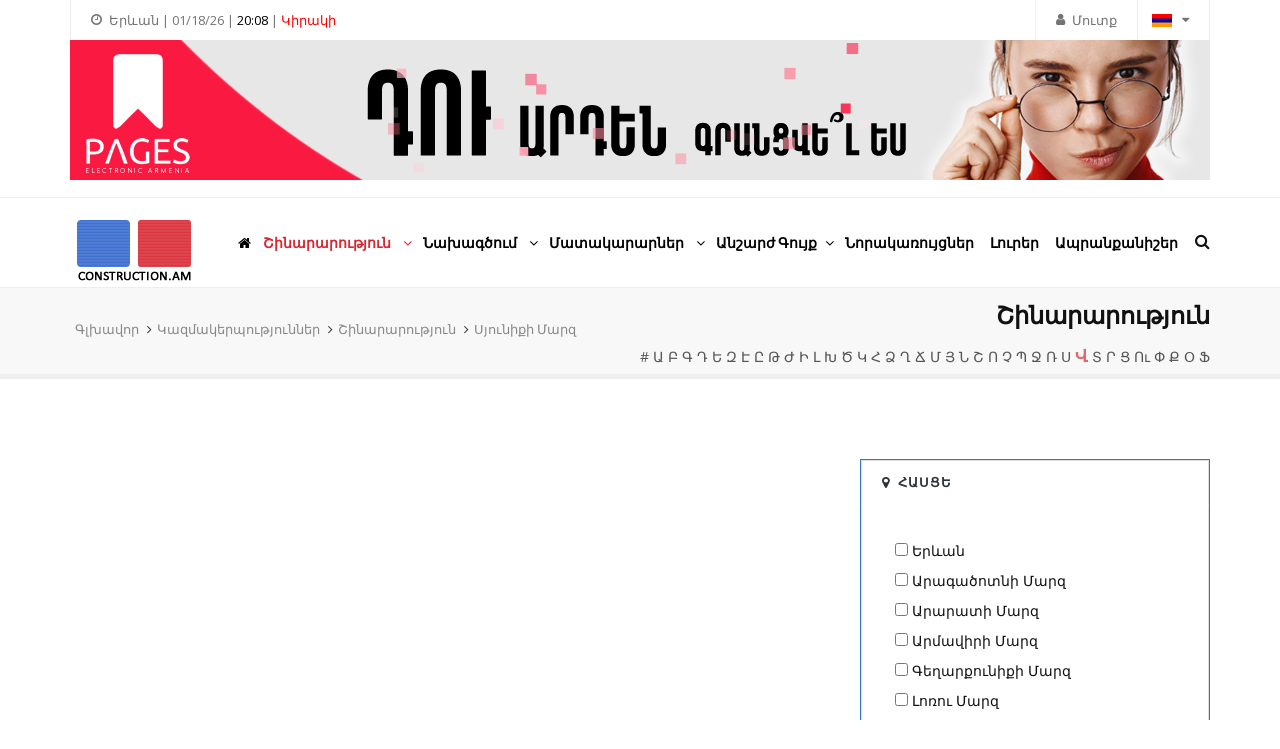

--- FILE ---
content_type: text/html; charset=UTF-8
request_url: https://www.construction.am/arm/construction.php?location%5B0%5D=%D5%8D%D5%B5%D5%B8%D6%82%D5%B6%D5%AB%D6%84%D5%AB%20%D5%84%D5%A1%D6%80%D5%A6&letter=%D4%BC&letter=%D5%86&letter=0&letter=%D5%95&letter=%D5%85&letter=%D5%8A&letter=%D4%B1&letter=%D4%BC&letter=%D5%8E
body_size: 8922
content:
<!DOCTYPE html>
<html lang="hy">





<head>
	<!-- Google Tag -->
	<script async src="https://www.googletagmanager.com/gtag/js?id=G-8JK1CFZ299"></script>
	<script>
	  window.dataLayer = window.dataLayer || [];
	  function gtag(){dataLayer.push(arguments);}
	  gtag('js', new Date());
	
	  gtag('config', 'G-8JK1CFZ299');
	</script>


	<meta http-equiv="Content-Type" content="text/html; charset=utf-8" />
	<meta http-equiv="X-UA-Compatible" content="IE=edge">
	<meta name="viewport" content="width=device-width, initial-scale=1" />
	
	<meta name="keywords" content="շինարարական ընկերություններ սյունիքի մարզ, սյունիքի մարզ շինարարություն, շինարարական կազմակերպություններ սյունիքի մարզ" />
	<meta name="description" content="Շինարարական Ընկերություններ | Սյունիքի Մարզ | Շինարարությունը Հայաստանում" />

	<link rel="shortcut icon" href="https://www.construction.am/favicon.ico">
	<title>Շինարարական Կազմակերպություններ | Սյունիքի Մարզ | Շինարարությունը Հայաստանում</title>


	<!-- CSS Files -->
	<link href="https://www.construction.am/vendor/bootstrap/css/bootstrap.min.css" rel="stylesheet">
	<link href="https://www.construction.am/vendor/fontawesome/css/font-awesome.min.css" type="text/css" rel="stylesheet">
	<link href="https://www.construction.am/vendor/animateit/animate.min.css" rel="stylesheet">
	<link href="https://www.construction.am/vendor/owlcarousel/owl.carousel.css" rel="stylesheet">
	<link href="https://www.construction.am/vendor/magnific-popup/magnific-popup.css" rel="stylesheet">
	<link href="https://www.construction.am/css/theme-base-arm.css" rel="stylesheet">
	<link href="https://www.construction.am/css/theme-elements.css" rel="stylesheet">	
	<link href="https://www.construction.am/css/responsive.css" rel="stylesheet">
	<link href="https://www.construction.am/css/color-variations/red-dark.css" rel="stylesheet" type="text/css" media="screen" title="blue">
    <link href="https://www.construction.am/css/custom.css" media="screen" rel="stylesheet" type="text/css">
    <link href="https://www.construction.am/css/custom_new.css" media="screen" rel="stylesheet" type="text/css">
	<link href="https://www.construction.am/css/jquery.autocomplete.css" rel="stylesheet" type="text/css">
	<link href="https://www.construction.am/vendor/fancybox/fancybox.css" rel="stylesheet">

	<!-- Google Fonts -->
	<link href="https://fonts.googleapis.com/css?family=Open+Sans:400,300,800,700,600%7CRaleway:100,300,600,700,800" rel="stylesheet" type="text/css">
	<link href="https://fonts.googleapis.com/css?family=Roboto:400,300,800,700,600" rel="stylesheet" type="text/css">


    <!--JS Files -->
    <script src="https://www.construction.am/vendor/jquery/jquery-1.11.2.min.js"></script>
    <script src="https://www.construction.am/vendor/plugins-compressed.js"></script>
	<script src="https://www.construction.am/vendor/fancybox/fancybox.umd.js"></script>
    <script src="https://www.construction.am/js/jquery.autocomplete.js"></script>

	<script type="text/javascript">
	$().ready(function() {
		$("#q").autocomplete("https://www.construction.am/search_ajax.php", {
		matchContains: true,
		selectFirst: false
		});
	});
	</script>

	
<!-- Yandex.Metrika counter -->
<script type="text/javascript" >
   (function(m,e,t,r,i,k,a){m[i]=m[i]||function(){(m[i].a=m[i].a||[]).push(arguments)};
   m[i].l=1*new Date();
   for (var j = 0; j < document.scripts.length; j++) {if (document.scripts[j].src === r) { return; }}
   k=e.createElement(t),a=e.getElementsByTagName(t)[0],k.async=1,k.src=r,a.parentNode.insertBefore(k,a)})
   (window, document, "script", "https://mc.yandex.ru/metrika/tag.js", "ym");

   ym(45426849, "init", {
        clickmap:true,
        trackLinks:true,
        accurateTrackBounce:true
   });
</script>
<noscript><div><img src="https://mc.yandex.ru/watch/45426849" style="position:absolute; left:-9999px;" alt="" /></div></noscript>
<!-- /Yandex.Metrika counter -->




</head>

<body class="wide">
<!-- Top100 (Kraken) Counter -->
<script>
    (function (w, d, c) {
    (w[c] = w[c] || []).push(function() {
        var options = {
            project: 6680256,
        };
        try {
            w.top100Counter = new top100(options);
        } catch(e) { }
    });
    var n = d.getElementsByTagName("script")[0],
    s = d.createElement("script"),
    f = function () { n.parentNode.insertBefore(s, n); };
    s.type = "text/javascript";
    s.async = true;
    s.src =
    (d.location.protocol == "https:" ? "https:" : "http:") +
    "//st.top100.ru/top100/top100.js";

    if (w.opera == "[object Opera]") {
    d.addEventListener("DOMContentLoaded", f, false);
} else { f(); }
})(window, document, "_top100q");
</script>
<noscript>
  <img src="//counter.rambler.ru/top100.cnt?pid=6680256" alt="Топ-100" />
</noscript>
<!-- END Top100 (Kraken) Counter -->


<!-- Top.Mail.Ru counter -->
<script type="text/javascript">
var _tmr = window._tmr || (window._tmr = []);
_tmr.push({id: "2918109", type: "pageView", start: (new Date()).getTime()});
(function (d, w, id) {
  if (d.getElementById(id)) return;
  var ts = d.createElement("script"); ts.type = "text/javascript"; ts.async = true; ts.id = id;
  ts.src = "https://top-fwz1.mail.ru/js/code.js";
  var f = function () {var s = d.getElementsByTagName("script")[0]; s.parentNode.insertBefore(ts, s);};
  if (w.opera == "[object Opera]") { d.addEventListener("DOMContentLoaded", f, false); } else { f(); }
})(document, window, "tmr-code");
</script>
<noscript><div><img src="https://top-fwz1.mail.ru/counter?id=2918109;js=na" style="position:absolute;left:-9999px;" alt="Top.Mail.Ru" /></div></noscript>
<!-- /Top.Mail.Ru counter -->


<!--LiveInternet counter-->
<script>
new Image().src = "https://counter.yadro.ru/hit?r"+
escape(document.referrer)+((typeof(screen)=="undefined")?"":
";s"+screen.width+"*"+screen.height+"*"+(screen.colorDepth?
screen.colorDepth:screen.pixelDepth))+";u"+escape(document.URL)+
";h"+escape(document.title.substring(0,150))+
";"+Math.random();</script>
<!--/LiveInternet-->





<!-- WRAPPER -->
<div class="wrapper">

<!-- TOPBAR -->
<div id="topbar">
	<div class="container">
		<div class="topbar-dropdown fl-right">
			<div class="title br-right-eee br-left-eee"><img class="custom-margin-topbar" src="https://www.construction.am/images/armflag.gif" width="20" height="13" alt="Հայերեն" /> <i class="fa fa-caret-down"></i></div>
					<div class="dropdown-list">
						<a class="list-entry" href="https://www.construction.am/rus/construction.php"><img src="https://www.construction.am/images/russia_640.gif" width="20" height="13" alt="Ռուսերեն" /></a>
						<a class="list-entry" href="https://www.construction.am/construction.php"><img src="https://www.construction.am/images/usa_640.gif" width="20" height="13" alt="Անգլերեն" /></a>
					</div>

		</div>
						
		<div class="topbar-dropdown fl-right">
			<div class="title"><a href="https://www.construction.am/arm/loginnow.php"><i class="fa fa-user margin-right-xss"></i><span class="hidden-xxs">Մուտք</span></a></div>
		</div>

		<div class="topbar-dropdown">
			<div class="title cursor-text"><i class="fa fa-clock-o"></i>Երևան | 01/18/26 | <span class="clr-black hidden-xs">20:08</span><span class="hidden-xs"> | </span><span class="hidden-xs clr-red">Կիրակի</span><span class="clr-red hidden-xl hidden-lg hidden-md hidden-sm">Կիր</span></div>
		</div>
		<!-- TOP BANNER -->
		<a style='display:block' href='https://www.construction.am/adrotators/ad_click.php?ad_id=60&ad_url=https%3A%2F%2Fwww.pages.am' target='_blank'><img src="https://www.construction.am/images/earmenia/earmeniamobile.jpg" class="hidden-lg banner-mobile-top" />

<object data="https://www.construction.am/images/earmenia/index.html" style="width:100%; height:auto" class="hidden-md hidden-sm hidden-xs"></object>

<script>gtag('event', 'pages', {   'event_category': 'Banner',   'event_label': 'Pages Banner',   'value': '1' });</script></a>	</div>
</div><!-- END TOPBAR -->


<!-- HEADER -->
<header id="header">
	<div id="header-wrap">
		<div class="container">
			<div id="logo">
				<a href="https://www.construction.am/arm/" class="logo" data-dark-logo="https://www.construction.am/images/logo-dark.png"><img src="https://www.construction.am/images/logo.png" alt="Շինարարությունը Հայաստանում"></a>
			</div>

			<div class="nav-main-menu-responsive">
				<button class="lines-button x"><span class="lines"></span></button>
			</div>

			<div id="top-search"> <a id="top-search-trigger"><i class="fa fa-search"></i><i class="fa fa-close"></i></a>
				<form action="https://www.construction.am/arm/search.php" method="post" name="search">
					<input type="text" name="q" id="q" class="form-control" value="" placeholder="Մուտքագրեք բանալի բառը և սեղմեք &quot;Enter&quot;">
				</form>
			</div>


												<div class="navbar-collapse collapse main-menu-collapse navigation-wrap">
						<div class="container">
							<nav id="mainMenu" class="main-menu mega-menu">
								<ul class="main-menu nav nav-pills">
									<li><a href="https://www.construction.am/arm/"><i class="fa fa-home"></i></a></li>
									
									<li class="dropdown"> <a style='color:#D82731' href="https://www.construction.am/arm/construction.php"><strong>Շինարարություն</strong> <i class="fa fa-angle-down"></i> </a>
										<ul class="dropdown-menu">
											<li> <a href="https://www.construction.am/arm/construction.php?act=residential-and-commercial-construction"><i class="fa fa-building"></i> Քաղաքացիական և Առևտրային Շինարարություն</a></li>
											<li> <a href="https://www.construction.am/arm/construction.php?act=industrial-and-heavy-civil-construction"><span class="fa-stack"><i class="fa fa-industry fa-stack-1x"></i><i class="fa fa-fire fa-stack-1x"></i></span> Արդյունաբերական և Տրանսպորտային Շինարարություն</a></li>
											<li> <a href="https://www.construction.am/arm/construction.php?act=modular-and-prefabricated-construction"><i class="fa fa-cubes"></i> Մոդուլային / Հավաքովի Շինարարություն</a></li>
											<li> <a href="https://www.construction.am/arm/construction.php?act=earthworks-and-demolition"><i class="fa fa-bomb"></i> Հողային և Քանդման Աշխատանքներ</a></li>
											<li> <a href="https://www.construction.am/arm/construction.php?act=mechanical-construction-specialized-construction-services"><i class="fa fa-gears"></i> Ինժեներական Համակարգեր, Մասնագիտացված Շինարարություն և Ծառայություններ</a></li>
											<li> <a href="https://www.construction.am/arm/construction.php?act=finishing-and-renovation-works"><i class="fa fa-wrench"></i> Հարդարման և Վերանորոգման Աշխատանքներ</a></li>
											<li> <a href="https://www.construction.am/arm/construction.php?act=general-main-contractors"><i class="fa fa-users"></i> Գլխավոր Կապալառուներ</a></li>
										</ul>
									</li>
									<li class="dropdown"> <a  href="https://www.construction.am/arm/design.php"><strong>Նախագծում</strong> <i class="fa fa-angle-down"></i></a>
										<ul class="dropdown-menu">
											<li> <a href="https://www.construction.am/arm/design.php?act=residential-and-commercial-design"><i class="fa fa-pencil"></i> Քաղաքացիական և Առևտրային Նախագծում</a></li>
											<li> <a href="https://www.construction.am/arm/design.php?act=industrial-and-heavy-civil-design"><i class="fa fa-bolt"></i> Արդյունաբերական և Տրանսպորտային Նախագծում</a></li>
											<li> <a href="https://www.construction.am/arm/design.php?act=structural-design"><i class="fa fa-th-list fa-flip-horizontal"></i> Կառուցվածքների Նախագծում</a></li>
											<li> <a href="https://www.construction.am/arm/design.php?act=mechanical-and-specialized-construction-design"><i class="fa fa-thermometer-half"></i> Ինժեներական Համակարգերի և Մասնագիտացված Աշխատանքների Նախագծում</a></li>
											<li> <a href="https://www.construction.am/arm/design.php?act=interior-and-furniture-design"><i class="fa fa-bath"></i> Ինտերիերների և Կահավորման Նախագծում</a></li>
											<li> <a href="https://www.construction.am/arm/design.php?act=engineering-survey-construction-supervision"><i class="fa fa-eye"></i> Ինժեներական Հետազննումներ, Տեխնիկական Հսկողություն և Հետազոտում</a></li>
											<li> <a href="https://www.construction.am/arm/design.php?act=construction-project-management-construction-engineering"><i class="fa fa-map-o"></i> Շինարարության Կառավարում / Շինարարական Ինժինիրինգ</a></li>
											<li> <a href="https://www.construction.am/arm/design.php?act=construction-cost-and-scope-estimation-property-measurements"><i class="fa fa-calculator"></i> Նախահաշիվների Կազմում, Ծավալների Հաշվարկ և Տարածքների Չափագրում</a></li>
										</ul>
									</li>
									<li class="dropdown mega-menu-item"> <a  href="https://www.construction.am/arm/suppliers.php"><strong>Մատակարարներ</strong> <i class="fa fa-angle-down"></i> </a>
										<ul class="dropdown-menu">
											<li class="mega-menu-content">
												<div class="row">
													<div class="col-md-4">
														<ul>
														
														
															<li>
																<a href="https://www.construction.am/arm/suppliers.php?act=everything-for-construction-process" style="font-size:12px"> <i class="fa fa-truck"></i>Ամեն Ինչ Շինարարության Իրականացման Համար</a>
															</li>
															<li>
																<a href="https://www.construction.am/arm/suppliers.php?act=security-smart-systems-intercom" style="font-size:12px"> <i class="fa fa-shield"></i>Անվտանգության և Խելացի Համակարգեր</a>
															</li>
															<li>
																<a href="https://www.construction.am/arm/suppliers.php?act=lumber-woodwork" style="font-size:12px"> <i class="fa fa-tree"></i>Անտառանյութ և Փայտե Արտադրանք</a>
															</li>
													
															<li>
																<a href="https://www.construction.am/arm/suppliers.php?act=glass-polycarbonate" style="font-size:12px"> <i class="fa fa-object-ungroup fa-flip-vertical"></i>Ապակի / Պոլիկարբոնատ</a>
															</li>
															
															<li>
																<a href="https://www.construction.am/arm/suppliers.php?act=concrete-asphalt-aggregates" style="font-size:12px"> <i class="fa fa-road"></i>Բետոն / Ասֆալտ / Լցանյութեր</a>
															</li>
															<li>
																<a href="https://www.construction.am/arm/suppliers.php?act=concrete-products" style="font-size:12px"> <i class="fa fa-th"></i>Բետոնե Արտադրանք</a>
															</li>
															<li>
																<a href="https://www.construction.am/arm/suppliers.php?act=gates-doors-windows-shutters-barriers" style="font-size:12px"> <i class="fa fa-columns fa-flip-vertical"></i>Դարպասներ / Դռներ / Պատուհաններ</a>
															</li>
															<li>
																<a href="https://www.construction.am/arm/suppliers.php?act=facing-and-finishing" style="font-size:12px"> <i class="fa fa-paint-brush"></i>Երեսպատում և Հարդարում</a>
															</li>
															<li>
																<a href="https://www.construction.am/arm/suppliers.php?act=electric-supply-lighting" style="font-size:12px"> <i class="fa fa-plug"></i>Էլեկտրամատակարարում և Լուսավորություն</a>
															</li>
		
														</ul>
													</div>
													
													
													<div class="col-md-4">
														<ul>
															<li>
																<a href="https://www.construction.am/arm/suppliers.php?act=landscaping-lawn-garden-care" style="font-size:12px"> <i class="fa fa-leaf"></i>Լանդշաֆտ և Այգու Խնամք</a>
															</li>
															<li>
																<a href="https://www.construction.am/arm/suppliers.php?act=furniture-blinds" style="font-size:12px"> <i class="fa fa-align-justify"></i>Կահույք և Վարագույրներ</a>
															</li>
															<li>
																<a href="https://www.construction.am/arm/suppliers.php?act=binder-materials-bulk-solids" style="font-size:12px"> <i class="fa fa-puzzle-piece"></i>Կապակցող և Սորուն Նյութեր</a>
															</li>
															<li>
																<a href="https://www.construction.am/arm/suppliers.php?act=equipment-systems-for-buildings-facilities" style="font-size:12px"> <i class="fa fa-fax"></i>Կառույցների Սարքավորումներ և Համակարգեր</a>
															</li>
															<li>
																<a href="https://www.construction.am/arm/suppliers.php?act=flooring-ceilings" style="font-size:12px"> <i class="fa fa-clone"></i>Հատակներ և Առաստաղներ</a>
															</li>
														
															<li>
																<a href="https://www.construction.am/arm/suppliers.php?act=insulation-materials" style="font-size:12px"> <span class="fa-stack"><i class="fa fa-toggle-off fa-stack-1x fa-flip-horizontal" style="text-decoration:underline"></i><i class="fa fa-toggle-on fa-stack-1x fa-flip-horizontal"></i></span>Մեկուսիչ Նյութեր</a>
															</li>
															<li>
																<a href="https://www.construction.am/arm/suppliers.php?act=metal" style="font-size:12px"> <i class="fa fa-magnet"></i>Մետաղ</a>
															</li>
															<li>
																<a href="https://www.construction.am/arm/suppliers.php?act=partitions" style="font-size:12px"> <i class="fa fa-pause"></i>Միջնորմներ</a>
															</li>
															<li>
																<a href="https://www.construction.am/arm/suppliers.php?act=modular-prefabricated-stairs-railings" style="font-size:12px"> <i class="fa fa-stack-overflow fa-flip-vertical"></i>Մոդուլային Սանդուղքներ և Բազրիքներ</a>
															</li>



														</ul>
													</div>

													<div class="col-md-4">
														<ul>
															<li>
																<a href="https://www.construction.am/arm/suppliers.php?act=hvac-refrigeration" style="font-size:12px"> <i class="fa fa-snowflake-o"></i>Ջերմամատակարարում, Սառնամատակարարում</a>
															</li>
															<li>
																<a href="https://www.construction.am/arm/suppliers.php?act=water-supply-sewage-natural-gas-supply" style="font-size:12px"> <i class="fa fa-tint"></i>Ջրամատակարարում / Գազամատակարարում</a>
															</li>
															<li>
																<a href="https://www.construction.am/arm/suppliers.php?act=adhesive-chemicals" style="font-size:12px"> <i class="fa fa-flask"></i>Սոսինձներ / Հավելանյութեր / Քիմիա</a>
															</li>
															<li>
																<a href="https://www.construction.am/arm/suppliers.php?act=bathroom-kitchen-sanitary-ware-fixtures" style="font-size:12px"> <i class="fa fa-shower"></i>Սանիտարական Կերամիկա և Տեխնիկա</a>
															</li>
															<li>
																<a href="https://www.construction.am/arm/suppliers.php?act=roofing-materials" style="font-size:12px"> <i class="fa fa-chevron-up" style="text-decoration:underline"></i>Տանիքածածկման Նյութեր</a>
															</li>
															<li>
																<a href="https://www.construction.am/arm/suppliers.php?act=stones-bricks" style="font-size:12px"> <i class="fa fa-cube"></i>Քարեր / Աղյուսներ</a>
															</li>

														
															<li>
																<a href="https://www.construction.am/arm/suppliers.php?act=other-products-materials" style="font-size:12px"> <i class="fa fa-cog"></i>Այլ Արտադրանք և Նյութեր</a>
															</li>
														</ul>
													</div>
													
												</div>
												<div class="col-md-4">
												<ul><li><a href="https://www.construction.am/arm/suppliers.php?imporman=importers" class="read-more" style="font-weight:bold; color:#D82731"><i class="fa fa-ship"></i>Շինանյութ Ներմուծողներ</a></li></ul></div>
												<div class="col-md-4">
												<ul><li><a href="https://www.construction.am/arm/suppliers.php?imporman=manufacturers" class="read-more" style="font-weight:bold; color:#D82731"><i class="fa fa-industry"></i>Շինանյութ Արտադրողներ</a></li></ul></div>
												<div class="col-md-4">
												<ul><li><a href="https://www.construction.am/arm/suppliers.php?imporman=stores" class="read-more" style="font-weight:bold; color:#D82731"><i class="fa fa-shopping-bag"></i>Շինանյութի Խանութներ</a></li></ul></div>
												 </li>
										</ul>
									</li>
									<li class="dropdown"> <a  href="https://www.construction.am/arm/realty.php"><strong>Անշարժ Գույք</strong><i class="fa fa-angle-down"></i></a>
										<ul class="dropdown-menu">
											<li> <a href="https://www.construction.am/arm/realty.php?act=real-estate-agencies-property-appraisal-and-measurements"><i class="fa fa-institution"></i> Անշարժ Գույքի Գործակալություններ, Գնահատում և Չափագրում</a></li>
											<li> <a href="https://www.construction.am/arm/developers.php"><i class="fa fa-building-o"></i> Անշարժ Գույքի Կառուցապատողներ</a></li>
											<li> <a href="https://www.construction.am/arm/realty.php?act=business-centers-and-property-management"><i class="fa fa-briefcase"></i> Բիզնես Կենտրոններ և Անշարժ Գույքի Կառավարում</a></li>

											<li> <a href="https://www.construction.am/arm/listings.php" style="font-weight:bold; color:#D82731"><i class="fa fa-tags"></i> Անշարժ Գույքի Առք, Վաճառք և Վարձակալություն</a></li>

										</ul>
									</li>
									<li> <a href="https://www.construction.am/arm/apartments.php" ><strong style="padding-right:10px">Նորակառույցներ</strong></a></li>
									<li> <a href="https://www.construction.am/arm/news.php" ><strong  style="padding-right:10px">Լուրեր</strong></a></li>
									<li> <a href="https://www.construction.am/arm/brands.php" ><strong>Ապրանքանիշեր</strong></a></li>
								</ul>
							</nav>
						</div>
					</div>

		</div>
	</div>
</header><!-- END: HEADER -->


<!-- PAGE TITLE -->
<section id="page-title" class="page-title-parallax" style="padding:5px; padding-top:10px">
    <div class="container">
                <div class="breadcrumb col-md-6" data-animation="fadeInLeft" data-animation-delay="800" style="text-align:left">
        <div style="margin-left:5px">
            <ul style="font-size:13px">
                <li><a href="https://www.construction.am/arm/">Գլխավոր</a>
                </li>
                <li><a href="https://www.construction.am/arm/companies.php">Կազմակերպություններ</a>
                </li>
                <li class="active"><a href="https://www.construction.am/arm/construction.php">Շինարարություն</a>
                </li>
                                                                <li class="active"><a href="https://www.construction.am/arm/construction.php?location%5B0%5D=%D5%8D%D5%B5%D5%B8%D6%82%D5%B6%D5%AB%D6%84%D5%AB%20%D5%84%D5%A1%D6%80%D5%A6&letter=%D4%BC&letter=%D5%86&letter=0&letter=%D5%95&letter=%D5%85&letter=%D5%8A&letter=%D4%B1&letter=%D4%BC&letter=%D5%8E">Սյունիքի Մարզ</a>
                </li>
                            </ul></div>
        </div>
		<div class="page-title col-md-6" data-animation="fadeInRight" data-animation-delay="300">
            <h3><a href="https://www.construction.am/arm/construction.php">Շինարարություն</a></h3>
            <span>
            <a href="https://www.construction.am/arm/construction.php?location%5B0%5D=%D5%8D%D5%B5%D5%B8%D6%82%D5%B6%D5%AB%D6%84%D5%AB%20%D5%84%D5%A1%D6%80%D5%A6&letter=%D4%BC&letter=%D5%86&letter=0&letter=%D5%95&letter=%D5%85&letter=%D5%8A&letter=%D4%B1&letter=%D4%BC&letter=%D5%8E&letter=0" >#</a> 
            <a href="https://www.construction.am/arm/construction.php?location%5B0%5D=%D5%8D%D5%B5%D5%B8%D6%82%D5%B6%D5%AB%D6%84%D5%AB%20%D5%84%D5%A1%D6%80%D5%A6&letter=%D4%BC&letter=%D5%86&letter=0&letter=%D5%95&letter=%D5%85&letter=%D5%8A&letter=%D4%B1&letter=%D4%BC&letter=%D5%8E&letter=%D4%B1" >Ա</a> 
            <a href="https://www.construction.am/arm/construction.php?location%5B0%5D=%D5%8D%D5%B5%D5%B8%D6%82%D5%B6%D5%AB%D6%84%D5%AB%20%D5%84%D5%A1%D6%80%D5%A6&letter=%D4%BC&letter=%D5%86&letter=0&letter=%D5%95&letter=%D5%85&letter=%D5%8A&letter=%D4%B1&letter=%D4%BC&letter=%D5%8E&letter=%D4%B2" >Բ</a> 
            <a href="https://www.construction.am/arm/construction.php?location%5B0%5D=%D5%8D%D5%B5%D5%B8%D6%82%D5%B6%D5%AB%D6%84%D5%AB%20%D5%84%D5%A1%D6%80%D5%A6&letter=%D4%BC&letter=%D5%86&letter=0&letter=%D5%95&letter=%D5%85&letter=%D5%8A&letter=%D4%B1&letter=%D4%BC&letter=%D5%8E&letter=%D4%B3" >Գ</a> 
            <a href="https://www.construction.am/arm/construction.php?location%5B0%5D=%D5%8D%D5%B5%D5%B8%D6%82%D5%B6%D5%AB%D6%84%D5%AB%20%D5%84%D5%A1%D6%80%D5%A6&letter=%D4%BC&letter=%D5%86&letter=0&letter=%D5%95&letter=%D5%85&letter=%D5%8A&letter=%D4%B1&letter=%D4%BC&letter=%D5%8E&letter=%D4%B4" >Դ</a> 
            <a href="https://www.construction.am/arm/construction.php?location%5B0%5D=%D5%8D%D5%B5%D5%B8%D6%82%D5%B6%D5%AB%D6%84%D5%AB%20%D5%84%D5%A1%D6%80%D5%A6&letter=%D4%BC&letter=%D5%86&letter=0&letter=%D5%95&letter=%D5%85&letter=%D5%8A&letter=%D4%B1&letter=%D4%BC&letter=%D5%8E&letter=%D4%B5" >Ե</a> 
            <a href="https://www.construction.am/arm/construction.php?location%5B0%5D=%D5%8D%D5%B5%D5%B8%D6%82%D5%B6%D5%AB%D6%84%D5%AB%20%D5%84%D5%A1%D6%80%D5%A6&letter=%D4%BC&letter=%D5%86&letter=0&letter=%D5%95&letter=%D5%85&letter=%D5%8A&letter=%D4%B1&letter=%D4%BC&letter=%D5%8E&letter=%D4%B6" >Զ</a> 
            <a href="https://www.construction.am/arm/construction.php?location%5B0%5D=%D5%8D%D5%B5%D5%B8%D6%82%D5%B6%D5%AB%D6%84%D5%AB%20%D5%84%D5%A1%D6%80%D5%A6&letter=%D4%BC&letter=%D5%86&letter=0&letter=%D5%95&letter=%D5%85&letter=%D5%8A&letter=%D4%B1&letter=%D4%BC&letter=%D5%8E&letter=%D4%B7" >Է</a> 
            <a href="https://www.construction.am/arm/construction.php?location%5B0%5D=%D5%8D%D5%B5%D5%B8%D6%82%D5%B6%D5%AB%D6%84%D5%AB%20%D5%84%D5%A1%D6%80%D5%A6&letter=%D4%BC&letter=%D5%86&letter=0&letter=%D5%95&letter=%D5%85&letter=%D5%8A&letter=%D4%B1&letter=%D4%BC&letter=%D5%8E&letter=%D4%B8" >Ը</a> 
            <a href="https://www.construction.am/arm/construction.php?location%5B0%5D=%D5%8D%D5%B5%D5%B8%D6%82%D5%B6%D5%AB%D6%84%D5%AB%20%D5%84%D5%A1%D6%80%D5%A6&letter=%D4%BC&letter=%D5%86&letter=0&letter=%D5%95&letter=%D5%85&letter=%D5%8A&letter=%D4%B1&letter=%D4%BC&letter=%D5%8E&letter=%D4%B9" >Թ</a> 
            <a href="https://www.construction.am/arm/construction.php?location%5B0%5D=%D5%8D%D5%B5%D5%B8%D6%82%D5%B6%D5%AB%D6%84%D5%AB%20%D5%84%D5%A1%D6%80%D5%A6&letter=%D4%BC&letter=%D5%86&letter=0&letter=%D5%95&letter=%D5%85&letter=%D5%8A&letter=%D4%B1&letter=%D4%BC&letter=%D5%8E&letter=%D4%BA" >Ժ</a> 
            <a href="https://www.construction.am/arm/construction.php?location%5B0%5D=%D5%8D%D5%B5%D5%B8%D6%82%D5%B6%D5%AB%D6%84%D5%AB%20%D5%84%D5%A1%D6%80%D5%A6&letter=%D4%BC&letter=%D5%86&letter=0&letter=%D5%95&letter=%D5%85&letter=%D5%8A&letter=%D4%B1&letter=%D4%BC&letter=%D5%8E&letter=%D4%BB" >Ի</a> 
            <a href="https://www.construction.am/arm/construction.php?location%5B0%5D=%D5%8D%D5%B5%D5%B8%D6%82%D5%B6%D5%AB%D6%84%D5%AB%20%D5%84%D5%A1%D6%80%D5%A6&letter=%D4%BC&letter=%D5%86&letter=0&letter=%D5%95&letter=%D5%85&letter=%D5%8A&letter=%D4%B1&letter=%D4%BC&letter=%D5%8E&letter=%D4%BC" >Լ</a> 
            <a href="https://www.construction.am/arm/construction.php?location%5B0%5D=%D5%8D%D5%B5%D5%B8%D6%82%D5%B6%D5%AB%D6%84%D5%AB%20%D5%84%D5%A1%D6%80%D5%A6&letter=%D4%BC&letter=%D5%86&letter=0&letter=%D5%95&letter=%D5%85&letter=%D5%8A&letter=%D4%B1&letter=%D4%BC&letter=%D5%8E&letter=%D4%BD" >Խ</a> 
            <a href="https://www.construction.am/arm/construction.php?location%5B0%5D=%D5%8D%D5%B5%D5%B8%D6%82%D5%B6%D5%AB%D6%84%D5%AB%20%D5%84%D5%A1%D6%80%D5%A6&letter=%D4%BC&letter=%D5%86&letter=0&letter=%D5%95&letter=%D5%85&letter=%D5%8A&letter=%D4%B1&letter=%D4%BC&letter=%D5%8E&letter=%D4%BE" >Ծ</a> 
            <a href="https://www.construction.am/arm/construction.php?location%5B0%5D=%D5%8D%D5%B5%D5%B8%D6%82%D5%B6%D5%AB%D6%84%D5%AB%20%D5%84%D5%A1%D6%80%D5%A6&letter=%D4%BC&letter=%D5%86&letter=0&letter=%D5%95&letter=%D5%85&letter=%D5%8A&letter=%D4%B1&letter=%D4%BC&letter=%D5%8E&letter=%D4%BF" >Կ</a> 
            <a href="https://www.construction.am/arm/construction.php?location%5B0%5D=%D5%8D%D5%B5%D5%B8%D6%82%D5%B6%D5%AB%D6%84%D5%AB%20%D5%84%D5%A1%D6%80%D5%A6&letter=%D4%BC&letter=%D5%86&letter=0&letter=%D5%95&letter=%D5%85&letter=%D5%8A&letter=%D4%B1&letter=%D4%BC&letter=%D5%8E&letter=%D5%80" >Հ</a> 
            <a href="https://www.construction.am/arm/construction.php?location%5B0%5D=%D5%8D%D5%B5%D5%B8%D6%82%D5%B6%D5%AB%D6%84%D5%AB%20%D5%84%D5%A1%D6%80%D5%A6&letter=%D4%BC&letter=%D5%86&letter=0&letter=%D5%95&letter=%D5%85&letter=%D5%8A&letter=%D4%B1&letter=%D4%BC&letter=%D5%8E&letter=%D5%81" >Ձ</a> 
            <a href="https://www.construction.am/arm/construction.php?location%5B0%5D=%D5%8D%D5%B5%D5%B8%D6%82%D5%B6%D5%AB%D6%84%D5%AB%20%D5%84%D5%A1%D6%80%D5%A6&letter=%D4%BC&letter=%D5%86&letter=0&letter=%D5%95&letter=%D5%85&letter=%D5%8A&letter=%D4%B1&letter=%D4%BC&letter=%D5%8E&letter=%D5%82" >Ղ</a> 
            <a href="https://www.construction.am/arm/construction.php?location%5B0%5D=%D5%8D%D5%B5%D5%B8%D6%82%D5%B6%D5%AB%D6%84%D5%AB%20%D5%84%D5%A1%D6%80%D5%A6&letter=%D4%BC&letter=%D5%86&letter=0&letter=%D5%95&letter=%D5%85&letter=%D5%8A&letter=%D4%B1&letter=%D4%BC&letter=%D5%8E&letter=%D5%83" >Ճ</a> 
            <a href="https://www.construction.am/arm/construction.php?location%5B0%5D=%D5%8D%D5%B5%D5%B8%D6%82%D5%B6%D5%AB%D6%84%D5%AB%20%D5%84%D5%A1%D6%80%D5%A6&letter=%D4%BC&letter=%D5%86&letter=0&letter=%D5%95&letter=%D5%85&letter=%D5%8A&letter=%D4%B1&letter=%D4%BC&letter=%D5%8E&letter=%D5%84" >Մ</a> 
            <a href="https://www.construction.am/arm/construction.php?location%5B0%5D=%D5%8D%D5%B5%D5%B8%D6%82%D5%B6%D5%AB%D6%84%D5%AB%20%D5%84%D5%A1%D6%80%D5%A6&letter=%D4%BC&letter=%D5%86&letter=0&letter=%D5%95&letter=%D5%85&letter=%D5%8A&letter=%D4%B1&letter=%D4%BC&letter=%D5%8E&letter=%D5%85" >Յ</a> 
            <a href="https://www.construction.am/arm/construction.php?location%5B0%5D=%D5%8D%D5%B5%D5%B8%D6%82%D5%B6%D5%AB%D6%84%D5%AB%20%D5%84%D5%A1%D6%80%D5%A6&letter=%D4%BC&letter=%D5%86&letter=0&letter=%D5%95&letter=%D5%85&letter=%D5%8A&letter=%D4%B1&letter=%D4%BC&letter=%D5%8E&letter=%D5%86" >Ն</a> 
            <a href="https://www.construction.am/arm/construction.php?location%5B0%5D=%D5%8D%D5%B5%D5%B8%D6%82%D5%B6%D5%AB%D6%84%D5%AB%20%D5%84%D5%A1%D6%80%D5%A6&letter=%D4%BC&letter=%D5%86&letter=0&letter=%D5%95&letter=%D5%85&letter=%D5%8A&letter=%D4%B1&letter=%D4%BC&letter=%D5%8E&letter=%D5%87" >Շ</a> 
            <a href="https://www.construction.am/arm/construction.php?location%5B0%5D=%D5%8D%D5%B5%D5%B8%D6%82%D5%B6%D5%AB%D6%84%D5%AB%20%D5%84%D5%A1%D6%80%D5%A6&letter=%D4%BC&letter=%D5%86&letter=0&letter=%D5%95&letter=%D5%85&letter=%D5%8A&letter=%D4%B1&letter=%D4%BC&letter=%D5%8E&letter=%D5%88" >Ո</a> 
            <a href="https://www.construction.am/arm/construction.php?location%5B0%5D=%D5%8D%D5%B5%D5%B8%D6%82%D5%B6%D5%AB%D6%84%D5%AB%20%D5%84%D5%A1%D6%80%D5%A6&letter=%D4%BC&letter=%D5%86&letter=0&letter=%D5%95&letter=%D5%85&letter=%D5%8A&letter=%D4%B1&letter=%D4%BC&letter=%D5%8E&letter=%D5%89" >Չ </a> 
            <a href="https://www.construction.am/arm/construction.php?location%5B0%5D=%D5%8D%D5%B5%D5%B8%D6%82%D5%B6%D5%AB%D6%84%D5%AB%20%D5%84%D5%A1%D6%80%D5%A6&letter=%D4%BC&letter=%D5%86&letter=0&letter=%D5%95&letter=%D5%85&letter=%D5%8A&letter=%D4%B1&letter=%D4%BC&letter=%D5%8E&letter=%D5%8A" >Պ</a> 
            <a href="https://www.construction.am/arm/construction.php?location%5B0%5D=%D5%8D%D5%B5%D5%B8%D6%82%D5%B6%D5%AB%D6%84%D5%AB%20%D5%84%D5%A1%D6%80%D5%A6&letter=%D4%BC&letter=%D5%86&letter=0&letter=%D5%95&letter=%D5%85&letter=%D5%8A&letter=%D4%B1&letter=%D4%BC&letter=%D5%8E&letter=%D5%8B" >Ջ</a> 
            <a href="https://www.construction.am/arm/construction.php?location%5B0%5D=%D5%8D%D5%B5%D5%B8%D6%82%D5%B6%D5%AB%D6%84%D5%AB%20%D5%84%D5%A1%D6%80%D5%A6&letter=%D4%BC&letter=%D5%86&letter=0&letter=%D5%95&letter=%D5%85&letter=%D5%8A&letter=%D4%B1&letter=%D4%BC&letter=%D5%8E&letter=%D5%8C" >Ռ</a> 
            <a href="https://www.construction.am/arm/construction.php?location%5B0%5D=%D5%8D%D5%B5%D5%B8%D6%82%D5%B6%D5%AB%D6%84%D5%AB%20%D5%84%D5%A1%D6%80%D5%A6&letter=%D4%BC&letter=%D5%86&letter=0&letter=%D5%95&letter=%D5%85&letter=%D5%8A&letter=%D4%B1&letter=%D4%BC&letter=%D5%8E&letter=%D5%8D" >Ս</a> 
            <a href="https://www.construction.am/arm/construction.php?location%5B0%5D=%D5%8D%D5%B5%D5%B8%D6%82%D5%B6%D5%AB%D6%84%D5%AB%20%D5%84%D5%A1%D6%80%D5%A6&letter=%D4%BC&letter=%D5%86&letter=0&letter=%D5%95&letter=%D5%85&letter=%D5%8A&letter=%D4%B1&letter=%D4%BC&letter=%D5%8E&letter=%D5%8E" style='color:#D82731; font-size:17px; font-weight:bold'>Վ</a> 
            <a href="https://www.construction.am/arm/construction.php?location%5B0%5D=%D5%8D%D5%B5%D5%B8%D6%82%D5%B6%D5%AB%D6%84%D5%AB%20%D5%84%D5%A1%D6%80%D5%A6&letter=%D4%BC&letter=%D5%86&letter=0&letter=%D5%95&letter=%D5%85&letter=%D5%8A&letter=%D4%B1&letter=%D4%BC&letter=%D5%8E&letter=%D5%8F" >Տ</a> 
            <a href="https://www.construction.am/arm/construction.php?location%5B0%5D=%D5%8D%D5%B5%D5%B8%D6%82%D5%B6%D5%AB%D6%84%D5%AB%20%D5%84%D5%A1%D6%80%D5%A6&letter=%D4%BC&letter=%D5%86&letter=0&letter=%D5%95&letter=%D5%85&letter=%D5%8A&letter=%D4%B1&letter=%D4%BC&letter=%D5%8E&letter=%D5%90" >Ր</a> 
            <a href="https://www.construction.am/arm/construction.php?location%5B0%5D=%D5%8D%D5%B5%D5%B8%D6%82%D5%B6%D5%AB%D6%84%D5%AB%20%D5%84%D5%A1%D6%80%D5%A6&letter=%D4%BC&letter=%D5%86&letter=0&letter=%D5%95&letter=%D5%85&letter=%D5%8A&letter=%D4%B1&letter=%D4%BC&letter=%D5%8E&letter=%D5%91" >Ց</a> 
            <a href="https://www.construction.am/arm/construction.php?location%5B0%5D=%D5%8D%D5%B5%D5%B8%D6%82%D5%B6%D5%AB%D6%84%D5%AB%20%D5%84%D5%A1%D6%80%D5%A6&letter=%D4%BC&letter=%D5%86&letter=0&letter=%D5%95&letter=%D5%85&letter=%D5%8A&letter=%D4%B1&letter=%D4%BC&letter=%D5%8E&letter=%D6%82" >Ու</a> 
            <a href="https://www.construction.am/arm/construction.php?location%5B0%5D=%D5%8D%D5%B5%D5%B8%D6%82%D5%B6%D5%AB%D6%84%D5%AB%20%D5%84%D5%A1%D6%80%D5%A6&letter=%D4%BC&letter=%D5%86&letter=0&letter=%D5%95&letter=%D5%85&letter=%D5%8A&letter=%D4%B1&letter=%D4%BC&letter=%D5%8E&letter=%D5%93" >Փ</a> 
            <a href="https://www.construction.am/arm/construction.php?location%5B0%5D=%D5%8D%D5%B5%D5%B8%D6%82%D5%B6%D5%AB%D6%84%D5%AB%20%D5%84%D5%A1%D6%80%D5%A6&letter=%D4%BC&letter=%D5%86&letter=0&letter=%D5%95&letter=%D5%85&letter=%D5%8A&letter=%D4%B1&letter=%D4%BC&letter=%D5%8E&letter=%D5%94" >Ք</a> 
            <a href="https://www.construction.am/arm/construction.php?location%5B0%5D=%D5%8D%D5%B5%D5%B8%D6%82%D5%B6%D5%AB%D6%84%D5%AB%20%D5%84%D5%A1%D6%80%D5%A6&letter=%D4%BC&letter=%D5%86&letter=0&letter=%D5%95&letter=%D5%85&letter=%D5%8A&letter=%D4%B1&letter=%D4%BC&letter=%D5%8E&letter=%D5%95" >Օ</a> 
            <a href="https://www.construction.am/arm/construction.php?location%5B0%5D=%D5%8D%D5%B5%D5%B8%D6%82%D5%B6%D5%AB%D6%84%D5%AB%20%D5%84%D5%A1%D6%80%D5%A6&letter=%D4%BC&letter=%D5%86&letter=0&letter=%D5%95&letter=%D5%85&letter=%D5%8A&letter=%D4%B1&letter=%D4%BC&letter=%D5%8E&letter=%D5%96" >Ֆ</a> 
        
        </span></div>    </div>
</section>
<!-- END: PAGE TITLE -->
	
	
	

<section class="content">


    <div class="container">
   	       <div class="row">
            <!-- Blog post-->
            <div class="post-content post-thumbnail col-md-8">
                	<!-- Blog image post-->

                	
			
			
						



                <!-- pagination nav -->
                <div class="text-left">
					<div class="pagination-wrap">
						<ul class="pagination pagination-simple">

																											</ul>
					</div>
				</div>
            </div>
            <!-- END: Blog post-->


					
            <!-- Sidebar-->
			<div class="sidebar col-md-4">
					<div class="panel panel-primary" style="padding:0; border:0">
					
					<div class="panel-body" style="padding:0">
					<div id="tabs-05c" class="tabs justified" style="border:1px #337AB7 solid">
										
					<ul class="tabs-navigation">
					
											<li class="active"><a href="#Location"><i class="fa fa-map-marker"></i>Հասցե</a> </li>
							
			
					</ul>
										<form name="filters" method="get" action="https://www.construction.am/arm/construction.php">
					<input type="hidden" name="act" id="act" value="" />

					<div class="tabs-content" style="border-bottom:0px">
											
						<div class="tab-pane active" id="Location">

												
										<div class="changeback" id="Երևան">
										<input type="checkbox" value="Երևան"  name="location[]" id="0loc" onclick="document.getElementById('Երևան').style.backgroundColor=this.checked?'#ffff99':'white'; document.getElementById('Երևան').style.border=this.checked?'1px #ccc solid':'1px #fff solid';" /> <a href="https://www.construction.am/arm/construction.php?location[0]=%D4%B5%D6%80%D6%87%D5%A1%D5%B6">Երևան</a></div>
												
										<div class="changeback" id="Արագածոտնի Մարզ">
										<input type="checkbox" value="Արագածոտնի Մարզ"  name="location[]" id="1loc" onclick="document.getElementById('Արագածոտնի Մարզ').style.backgroundColor=this.checked?'#ffff99':'white'; document.getElementById('Արագածոտնի Մարզ').style.border=this.checked?'1px #ccc solid':'1px #fff solid';" /> <a href="https://www.construction.am/arm/construction.php?location[0]=%D4%B1%D6%80%D5%A1%D5%A3%D5%A1%D5%AE%D5%B8%D5%BF%D5%B6%D5%AB%20%D5%84%D5%A1%D6%80%D5%A6">Արագածոտնի Մարզ</a></div>
												
										<div class="changeback" id="Արարատի Մարզ">
										<input type="checkbox" value="Արարատի Մարզ"  name="location[]" id="2loc" onclick="document.getElementById('Արարատի Մարզ').style.backgroundColor=this.checked?'#ffff99':'white'; document.getElementById('Արարատի Մարզ').style.border=this.checked?'1px #ccc solid':'1px #fff solid';" /> <a href="https://www.construction.am/arm/construction.php?location[0]=%D4%B1%D6%80%D5%A1%D6%80%D5%A1%D5%BF%D5%AB%20%D5%84%D5%A1%D6%80%D5%A6">Արարատի Մարզ</a></div>
												
										<div class="changeback" id="Արմավիրի Մարզ">
										<input type="checkbox" value="Արմավիրի Մարզ"  name="location[]" id="3loc" onclick="document.getElementById('Արմավիրի Մարզ').style.backgroundColor=this.checked?'#ffff99':'white'; document.getElementById('Արմավիրի Մարզ').style.border=this.checked?'1px #ccc solid':'1px #fff solid';" /> <a href="https://www.construction.am/arm/construction.php?location[0]=%D4%B1%D6%80%D5%B4%D5%A1%D5%BE%D5%AB%D6%80%D5%AB%20%D5%84%D5%A1%D6%80%D5%A6">Արմավիրի Մարզ</a></div>
												
										<div class="changeback" id="Գեղարքունիքի Մարզ">
										<input type="checkbox" value="Գեղարքունիքի Մարզ"  name="location[]" id="4loc" onclick="document.getElementById('Գեղարքունիքի Մարզ').style.backgroundColor=this.checked?'#ffff99':'white'; document.getElementById('Գեղարքունիքի Մարզ').style.border=this.checked?'1px #ccc solid':'1px #fff solid';" /> <a href="https://www.construction.am/arm/construction.php?location[0]=%D4%B3%D5%A5%D5%B2%D5%A1%D6%80%D6%84%D5%B8%D6%82%D5%B6%D5%AB%D6%84%D5%AB%20%D5%84%D5%A1%D6%80%D5%A6">Գեղարքունիքի Մարզ</a></div>
												
										<div class="changeback" id="Լոռու Մարզ">
										<input type="checkbox" value="Լոռու Մարզ"  name="location[]" id="5loc" onclick="document.getElementById('Լոռու Մարզ').style.backgroundColor=this.checked?'#ffff99':'white'; document.getElementById('Լոռու Մարզ').style.border=this.checked?'1px #ccc solid':'1px #fff solid';" /> <a href="https://www.construction.am/arm/construction.php?location[0]=%D4%BC%D5%B8%D5%BC%D5%B8%D6%82%20%D5%84%D5%A1%D6%80%D5%A6">Լոռու Մարզ</a></div>
												
										<div class="changeback" id="Կոտայքի Մարզ">
										<input type="checkbox" value="Կոտայքի Մարզ"  name="location[]" id="6loc" onclick="document.getElementById('Կոտայքի Մարզ').style.backgroundColor=this.checked?'#ffff99':'white'; document.getElementById('Կոտայքի Մարզ').style.border=this.checked?'1px #ccc solid':'1px #fff solid';" /> <a href="https://www.construction.am/arm/construction.php?location[0]=%D4%BF%D5%B8%D5%BF%D5%A1%D5%B5%D6%84%D5%AB%20%D5%84%D5%A1%D6%80%D5%A6">Կոտայքի Մարզ</a></div>
												
										<div class="changeback" id="Շիրակի Մարզ">
										<input type="checkbox" value="Շիրակի Մարզ"  name="location[]" id="7loc" onclick="document.getElementById('Շիրակի Մարզ').style.backgroundColor=this.checked?'#ffff99':'white'; document.getElementById('Շիրակի Մարզ').style.border=this.checked?'1px #ccc solid':'1px #fff solid';" /> <a href="https://www.construction.am/arm/construction.php?location[0]=%D5%87%D5%AB%D6%80%D5%A1%D5%AF%D5%AB%20%D5%84%D5%A1%D6%80%D5%A6">Շիրակի Մարզ</a></div>
												
										<div class="changeback2" id="Սյունիքի Մարզ">
										<input type="checkbox" value="Սյունիքի Մարզ" checked='checked' name="location[]" id="8loc" onclick="document.getElementById('Սյունիքի Մարզ').style.backgroundColor=this.checked?'#ffff99':'white'; document.getElementById('Սյունիքի Մարզ').style.border=this.checked?'1px #ccc solid':'1px #fff solid';" /> <a href="https://www.construction.am/arm/construction.php?location[0]=%D5%8D%D5%B5%D5%B8%D6%82%D5%B6%D5%AB%D6%84%D5%AB%20%D5%84%D5%A1%D6%80%D5%A6">Սյունիքի Մարզ</a></div>
												
										<div class="changeback" id="Վայոց Ձորի Մարզ">
										<input type="checkbox" value="Վայոց Ձորի Մարզ"  name="location[]" id="9loc" onclick="document.getElementById('Վայոց Ձորի Մարզ').style.backgroundColor=this.checked?'#ffff99':'white'; document.getElementById('Վայոց Ձորի Մարզ').style.border=this.checked?'1px #ccc solid':'1px #fff solid';" /> <a href="https://www.construction.am/arm/construction.php?location[0]=%D5%8E%D5%A1%D5%B5%D5%B8%D6%81%20%D5%81%D5%B8%D6%80%D5%AB%20%D5%84%D5%A1%D6%80%D5%A6">Վայոց Ձորի Մարզ</a></div>
												
										<div class="changeback" id="Տավուշի Մարզ">
										<input type="checkbox" value="Տավուշի Մարզ"  name="location[]" id="10loc" onclick="document.getElementById('Տավուշի Մարզ').style.backgroundColor=this.checked?'#ffff99':'white'; document.getElementById('Տավուշի Մարզ').style.border=this.checked?'1px #ccc solid':'1px #fff solid';" /> <a href="https://www.construction.am/arm/construction.php?location[0]=%D5%8F%D5%A1%D5%BE%D5%B8%D6%82%D5%B7%D5%AB%20%D5%84%D5%A1%D6%80%D5%A6">Տավուշի Մարզ</a></div>
												
						</div>
						
						
					<br><a href="javascript:document.filters.submit();" class="button border fullwidth effect fill-horizontal" style="text-align:center"><span>Որոնել</span></a></div></form>
				</div></div></div>
							
		
<a style='display:block' href='https://www.construction.am/adrotators/ad_click.php?ad_id=23&ad_url=https%3A%2F%2Fwww.bendini.co%2Fen' target='_blank'><div class="banner-sidebar-class"><img src="https://www.construction.am/images/bendini/bendiniside.gif" style="width:100%; height:auto" /></div>   <script>gtag('event', 'bendini', {   'event_category': 'Banner',   'event_label': 'Bendini Banner',   'value': '1' });</script></a>
<br>


			</div>
			<!-- END: Sidebar-->
        </div>
    </div>
</section>



<div class="jumbotron jumbotron-fullwidth background-colored text-light m-b-0" style="z-index:1001">
			<div class="container">
				
				<p id="footermen"><i class="fa fa-home"></i> <a href="https://www.construction.am/arm/" class="foot_link">Գլխավոր</a>
				<i class="fa fa-gavel" style="margin-left:16px"></i> <a href="https://www.construction.am/arm/laws.php" class="foot_link">Օրենքներ</a>
				<i class="fa fa-handshake-o" style="margin-left:16px"></i> <a href="https://www.construction.am/arm/services.php" class="foot_link">Ծառայություններ / Մատուցման Պայմաններ</a>
				<i class="fa fa-envelope" style="margin-left:16px"></i> <a href="https://www.construction.am/arm/contactus.php" class="foot_link">Կապ</a>
				<i class="fa fa-lock" style="margin-left:16px"></i> <a href="https://www.construction.am/arm/privacy.php" class="foot_link">Գաղտնիություն</a>
				<i class="fa fa-plus-square-o hidden-lg" style="margin-left:16px"></i> <a href="https://www.construction.am/arm/submitcompany.php" class="foot_link hidden-lg">Գրանցել Կազմակերպություն</a>
				<a href="https://www.construction.am/arm/submitcompany.php" class="button transparent rounded hidden-xs hidden-sm hidden-md" style="margin-left:53px; font-weight:normal"><span>Անվճար Գրանցում</span></a></p>
				
				
			</div>
</div>

		
<!-- FOOTER -->
<footer class="background-dark text-grey" id="footer" style="z-index:1001">
	<div class="copyright-content">
		<div class="container">
			<div class="row" style="width:96%">

					<div class="widget clearfix widget-newsletter" style="margin-left:18px">
                                <form id="widget-subscribe-form" action="https://www.construction.am/arm/subscribe.php" role="form" method="post" class="form-inline">
                                    <small>Բաժանորդագրվեք մեր նորություններին․․․</small>
                                    <div class="input-group">
                                        <span class="input-group-addon"><i class="fa fa-paper-plane"></i></span>
                                        <input type="email" aria-required="true" id="widget-subscribe-form-email" name="widget-subscribe-form-email" class="form-control required email" placeholder="E-Mail">
                                        <span class="input-group-btn">
											<button type="submit" id="widget-subscribe-submit-button" class="btn btn-primary"><span style="font-weight:normal">Գրանցվել</span></button>
										</span>
                                    </div>
                                </form>
                    </div>
                    
                    
					<div class="copyright-text" style="text-transform:none; font-family: 'Open Sans', Helvetica, Arial, sans-serif; font-size:13px"> &copy; 2010 - 2026 «ԿԱՄՖԻ» ՍՊԸ: Բոլոր Իրավունքները Պաշտպանված են:<br>
						<div class="social-icons social-icons-colored-hover" style="text-transform:none"> 
						
							<a href="https://www.facebook.com/www.construction.am/" target="_blank"><img src="https://www.construction.am/images/facebook_16.png" data-toggle="tooltip" data-placement="top" title="Facebook" width="16" height="16" class="hovvr" /></a>
							<a href="https://www.instagram.com/construction_portal_armenia/" target="_blank" style="margin-left:12px"><img src="https://www.construction.am/images/insta_16.png" data-toggle="tooltip" data-placement="top" title="Instagram" width="16" height="16" class="hovvr" style="border-radius:2px" /></a>
							<a href="https://www.construction.am/arm/analytics.php" style="margin-left:12px"><img style="border-radius:2px" src="https://www.construction.am/images/connector-google-analytics-logo.png" data-toggle="tooltip" data-placement="top" title="Google Analytics" width="16" height="16" class="hovvr" /></a>
							<a class="hovvr" style="margin-left:12px" href="https://metrika.yandex.com/stat/?id=45426849&amp;from=informer" target="_blank" rel="nofollow"><img src="https://www.construction.am/images/yametrika_4f3e089372c4a.png" style="width:16px; height:16px; border-radius:2px" data-toggle="tooltip" data-placement="top" title="Яндекс Метрика" class="ym-advanced-informer" data-cid="45426849" data-lang="en" /></a>
							<a style="margin-left:12px" href="https://www.liveinternet.ru/stat/construction.am/" target="_blank"><img src="https://www.construction.am/images/liveinternet.png" style="border-radius:2px" data-toggle="tooltip" data-placement="top" title="LiveInternet" width="16" height="16" class="hovvr" /></a>
							<a style="margin-left:12px" href="https://top.mail.ru/visits?id=2918109" target="_blank"><img src="https://www.construction.am/images/mailru-symbol-128.png" style="border-radius:2px" data-toggle="tooltip" data-placement="top" title="Рейтинг Mail.ru" width="16" height="16" class="hovvr" /></a>
							<a style="margin-left:12px" href="https://top100.rambler.ru/home?id=6680256" target="_blank"><img src="https://www.construction.am/images/rambler100.png" style="border-radius:2px" data-toggle="tooltip" data-placement="top" title="Rambler Top 100" width="16" height="16" class="hovvr" /></a>
					
						</div>
					</div>

			</div>
		</div>
	</div>
</footer>
<!-- END: FOOTER -->


</div>


	<!-- GO TOP BUTTON -->
	<a class="gototop gototop-button" href="#"><i class="fa fa-chevron-up"></i></a>
	<!-- Theme Base, Components and Settings -->
	<script src="https://www.construction.am/js/theme-functions.js"></script>
</body>
</html>


--- FILE ---
content_type: text/html
request_url: https://www.construction.am/images/earmenia/index.html
body_size: 26858
content:
<!DOCTYPE html>
<html><head><meta name="GCD" content="YTk3ODQ3ZWZhN2I4NzZmMzBkNTEwYjJl8bde63cbf110737f47b2f984ad8ca832"/>
  <meta charset="utf-8">
  <meta name="generator" content="Google Web Designer 15.2.1.0306">
  <meta name="template" content="Banner 3.0.0">
  <meta name="environment" content="gwd-genericad">
  <meta name="viewport" content="width=device-width, initial-scale=1.0">
  <style>gwd-page{display:block}.gwd-inactive{visibility:hidden}</style>
  <style>.gwd-pagedeck{position:relative;display:block}.gwd-pagedeck>.gwd-page.transparent{opacity:0}.gwd-pagedeck>.gwd-page{position:absolute;top:0;left:0;-webkit-transition-property:-webkit-transform,opacity;-moz-transition-property:transform,opacity;transition-property:transform,opacity}.gwd-pagedeck>.gwd-page.linear{transition-timing-function:linear}.gwd-pagedeck>.gwd-page.ease-in{transition-timing-function:ease-in}.gwd-pagedeck>.gwd-page.ease-out{transition-timing-function:ease-out}.gwd-pagedeck>.gwd-page.ease{transition-timing-function:ease}.gwd-pagedeck>.gwd-page.ease-in-out{transition-timing-function:ease-in-out}.linear *,.ease-in *,.ease-out *,.ease *,.ease-in-out *{-webkit-transform:translateZ(0);transform:translateZ(0)}</style>
  <style>gwd-image.scaled-proportionally>div.intermediate-element>img{background-repeat:no-repeat;background-position:center}gwd-image{display:inline-block}gwd-image>div.intermediate-element{width:100%;height:100%;transform-style:unset}gwd-image>div.intermediate-element>img{display:block;width:100%;height:100%}</style>
  <style>gwd-taparea{display:block;cursor:pointer;background-color:rgba(0,0,0,0);-webkit-user-select:none;-moz-user-select:none;-ms-user-select:none;user-select:none}</style>
  <style id="gwd-lightbox-style">.gwd-lightbox{overflow:hidden}</style>
  <style id="gwd-text-style">p{margin:0px}h1{margin:0px}h2{margin:0px}h3{margin:0px}</style>
  <style>html,body{width:100%;height:100%;margin:0px}.gwd-page-container{position:relative;width:100%;height:100%}.gwd-page-content{background-color:transparent;transform:matrix3d(1, 0, 0, 0, 0, 1, 0, 0, 0, 0, 1, 0, 0, 0, 0, 1);-webkit-transform:matrix3d(1, 0, 0, 0, 0, 1, 0, 0, 0, 0, 1, 0, 0, 0, 0, 1);-moz-transform:matrix3d(1, 0, 0, 0, 0, 1, 0, 0, 0, 0, 1, 0, 0, 0, 0, 1);perspective:1400px;-webkit-perspective:1400px;-moz-perspective:1400px;position:absolute;transform-style:preserve-3d;-webkit-transform-style:preserve-3d;-moz-transform-style:preserve-3d}.gwd-page-content *{transform-style:preserve-3d;-webkit-transform-style:preserve-3d;-moz-transform-style:preserve-3d}.gwd-page-wrapper{background-color:#fff;position:absolute;transform:translateZ(0);-webkit-transform:translateZ(0);-moz-transform:translateZ(0)}.gwd-page-size{width:1140px;height:140px}.gwd-image-10b0{position:absolute;width:899px;height:140px;left:0px;top:0px}.gwd-image-kqmy{position:absolute;width:50px;height:75px;top:-151px;left:43px;transform:translate3d(0, 0, 0);-webkit-transform:translate3d(0, 0, 0);-moz-transform:translate3d(0, 0, 0)}.gwd-image-1ao3{position:absolute;width:104px;height:35px;left:16px;top:171px;transform:translate3d(0, 0, 0);-webkit-transform:translate3d(0, 0, 0);-moz-transform:translate3d(0, 0, 0)}.gwd-image-15l8{position:absolute;width:358px;height:140px;left:1140px;top:0px;transform:translate3d(0, 0, 0);-webkit-transform:translate3d(0, 0, 0);-moz-transform:translate3d(0, 0, 0)}.gwd-image-rs0x{position:absolute;top:-151px;width:124px;height:87px;left:349px;transform:translate3d(0, 0, 0);-webkit-transform:translate3d(0, 0, 0);-moz-transform:translate3d(0, 0, 0)}.gwd-image-1dkc{position:absolute;width:146px;height:53px;left:497px;top:-117px;transform:translate3d(0, 0, 0);-webkit-transform:translate3d(0, 0, 0);-moz-transform:translate3d(0, 0, 0)}.gwd-image-1qve{position:absolute;width:211px;height:45px;left:667px;top:-108px;transform:translate3d(0, 0, 0);-webkit-transform:translate3d(0, 0, 0);-moz-transform:translate3d(0, 0, 0)}@keyframes gwd-gen-1kj6gwdanimation_gwd-keyframes{0%{transform:translate3d(0, 0, 0);-webkit-transform:translate3d(0, 0, 0);-moz-transform:translate3d(0, 0, 0);animation-timing-function:linear;-webkit-animation-timing-function:linear;-moz-animation-timing-function:linear}6.6667%{transform:translate3d(0, 165px, 0);-webkit-transform:translate3d(0, 165px, 0);-moz-transform:translate3d(0, 165px, 0);animation-timing-function:linear;-webkit-animation-timing-function:linear;-moz-animation-timing-function:linear}13.3333%{transform:translate3d(0, 165px, 0);-webkit-transform:translate3d(0, 165px, 0);-moz-transform:translate3d(0, 165px, 0);animation-timing-function:linear;-webkit-animation-timing-function:linear;-moz-animation-timing-function:linear}20%{transform:translate3d(0, 165px, 0);-webkit-transform:translate3d(0, 165px, 0);-moz-transform:translate3d(0, 165px, 0);animation-timing-function:linear;-webkit-animation-timing-function:linear;-moz-animation-timing-function:linear}26.6667%{transform:translate3d(0, 165px, 0);-webkit-transform:translate3d(0, 165px, 0);-moz-transform:translate3d(0, 165px, 0);animation-timing-function:linear;-webkit-animation-timing-function:linear;-moz-animation-timing-function:linear}33.3333%{transform:translate3d(0, 165px, 0);-webkit-transform:translate3d(0, 165px, 0);-moz-transform:translate3d(0, 165px, 0);animation-timing-function:linear;-webkit-animation-timing-function:linear;-moz-animation-timing-function:linear}40%{transform:translate3d(0, 165px, 0);-webkit-transform:translate3d(0, 165px, 0);-moz-transform:translate3d(0, 165px, 0);animation-timing-function:linear;-webkit-animation-timing-function:linear;-moz-animation-timing-function:linear}46.6667%{transform:translate3d(0, 165px, 0);-webkit-transform:translate3d(0, 165px, 0);-moz-transform:translate3d(0, 165px, 0);animation-timing-function:linear;-webkit-animation-timing-function:linear;-moz-animation-timing-function:linear}53.3333%{transform:translate3d(0, 165px, 0);-webkit-transform:translate3d(0, 165px, 0);-moz-transform:translate3d(0, 165px, 0);animation-timing-function:linear;-webkit-animation-timing-function:linear;-moz-animation-timing-function:linear}60%{transform:translate3d(0, 165px, 0);-webkit-transform:translate3d(0, 165px, 0);-moz-transform:translate3d(0, 165px, 0);animation-timing-function:linear;-webkit-animation-timing-function:linear;-moz-animation-timing-function:linear}66.6667%{transform:translate3d(0, 165px, 0);-webkit-transform:translate3d(0, 165px, 0);-moz-transform:translate3d(0, 165px, 0);animation-timing-function:linear;-webkit-animation-timing-function:linear;-moz-animation-timing-function:linear}73.3333%{transform:translate3d(0, 165px, 0);-webkit-transform:translate3d(0, 165px, 0);-moz-transform:translate3d(0, 165px, 0);animation-timing-function:linear;-webkit-animation-timing-function:linear;-moz-animation-timing-function:linear}80%{transform:translate3d(0, 165px, 0);-webkit-transform:translate3d(0, 165px, 0);-moz-transform:translate3d(0, 165px, 0);animation-timing-function:linear;-webkit-animation-timing-function:linear;-moz-animation-timing-function:linear}86.6667%{transform:translate3d(0, 165px, 0);-webkit-transform:translate3d(0, 165px, 0);-moz-transform:translate3d(0, 165px, 0);animation-timing-function:linear;-webkit-animation-timing-function:linear;-moz-animation-timing-function:linear}93.3333%{transform:translate3d(0, 165px, 0);-webkit-transform:translate3d(0, 165px, 0);-moz-transform:translate3d(0, 165px, 0);animation-timing-function:linear;-webkit-animation-timing-function:linear;-moz-animation-timing-function:linear}100%{transform:translate3d(0, 165px, 0);-webkit-transform:translate3d(0, 165px, 0);-moz-transform:translate3d(0, 165px, 0);animation-timing-function:linear;-webkit-animation-timing-function:linear;-moz-animation-timing-function:linear}}@-webkit-keyframes gwd-gen-1kj6gwdanimation_gwd-keyframes{0%{-webkit-transform:translate3d(0, 0, 0);-webkit-animation-timing-function:linear}6.6667%{-webkit-transform:translate3d(0, 165px, 0);-webkit-animation-timing-function:linear}13.3333%{-webkit-transform:translate3d(0, 165px, 0);-webkit-animation-timing-function:linear}20%{-webkit-transform:translate3d(0, 165px, 0);-webkit-animation-timing-function:linear}26.6667%{-webkit-transform:translate3d(0, 165px, 0);-webkit-animation-timing-function:linear}33.3333%{-webkit-transform:translate3d(0, 165px, 0);-webkit-animation-timing-function:linear}40%{-webkit-transform:translate3d(0, 165px, 0);-webkit-animation-timing-function:linear}46.6667%{-webkit-transform:translate3d(0, 165px, 0);-webkit-animation-timing-function:linear}53.3333%{-webkit-transform:translate3d(0, 165px, 0);-webkit-animation-timing-function:linear}60%{-webkit-transform:translate3d(0, 165px, 0);-webkit-animation-timing-function:linear}66.6667%{-webkit-transform:translate3d(0, 165px, 0);-webkit-animation-timing-function:linear}73.3333%{-webkit-transform:translate3d(0, 165px, 0);-webkit-animation-timing-function:linear}80%{-webkit-transform:translate3d(0, 165px, 0);-webkit-animation-timing-function:linear}86.6667%{-webkit-transform:translate3d(0, 165px, 0);-webkit-animation-timing-function:linear}93.3333%{-webkit-transform:translate3d(0, 165px, 0);-webkit-animation-timing-function:linear}100%{-webkit-transform:translate3d(0, 165px, 0);-webkit-animation-timing-function:linear}}@-moz-keyframes gwd-gen-1kj6gwdanimation_gwd-keyframes{0%{-moz-transform:translate3d(0, 0, 0);-moz-animation-timing-function:linear}6.6667%{-moz-transform:translate3d(0, 165px, 0);-moz-animation-timing-function:linear}13.3333%{-moz-transform:translate3d(0, 165px, 0);-moz-animation-timing-function:linear}20%{-moz-transform:translate3d(0, 165px, 0);-moz-animation-timing-function:linear}26.6667%{-moz-transform:translate3d(0, 165px, 0);-moz-animation-timing-function:linear}33.3333%{-moz-transform:translate3d(0, 165px, 0);-moz-animation-timing-function:linear}40%{-moz-transform:translate3d(0, 165px, 0);-moz-animation-timing-function:linear}46.6667%{-moz-transform:translate3d(0, 165px, 0);-moz-animation-timing-function:linear}53.3333%{-moz-transform:translate3d(0, 165px, 0);-moz-animation-timing-function:linear}60%{-moz-transform:translate3d(0, 165px, 0);-moz-animation-timing-function:linear}66.6667%{-moz-transform:translate3d(0, 165px, 0);-moz-animation-timing-function:linear}73.3333%{-moz-transform:translate3d(0, 165px, 0);-moz-animation-timing-function:linear}80%{-moz-transform:translate3d(0, 165px, 0);-moz-animation-timing-function:linear}86.6667%{-moz-transform:translate3d(0, 165px, 0);-moz-animation-timing-function:linear}93.3333%{-moz-transform:translate3d(0, 165px, 0);-moz-animation-timing-function:linear}100%{-moz-transform:translate3d(0, 165px, 0);-moz-animation-timing-function:linear}}#page1.gwd-play-animation .gwd-gen-1kj6gwdanimation{animation:7.5s linear 0s 1 normal forwards gwd-gen-1kj6gwdanimation_gwd-keyframes;-webkit-animation:7.5s linear 0s 1 normal forwards gwd-gen-1kj6gwdanimation_gwd-keyframes;-moz-animation:7.5s linear 0s 1 normal forwards gwd-gen-1kj6gwdanimation_gwd-keyframes}@keyframes gwd-gen-tjs4gwdanimation_gwd-keyframes{0%{transform:translate3d(0, 0, 0);-webkit-transform:translate3d(0, 0, 0);-moz-transform:translate3d(0, 0, 0);top:171px;animation-timing-function:linear;-webkit-animation-timing-function:linear;-moz-animation-timing-function:linear}6.6667%{transform:translate3d(0, -66px, 0);-webkit-transform:translate3d(0, -66px, 0);-moz-transform:translate3d(0, -66px, 0);top:164px;animation-timing-function:linear;-webkit-animation-timing-function:linear;-moz-animation-timing-function:linear}13.3333%{transform:translate3d(0, -66px, 0);-webkit-transform:translate3d(0, -66px, 0);-moz-transform:translate3d(0, -66px, 0);top:164px;animation-timing-function:linear;-webkit-animation-timing-function:linear;-moz-animation-timing-function:linear}20%{transform:translate3d(0, -66px, 0);-webkit-transform:translate3d(0, -66px, 0);-moz-transform:translate3d(0, -66px, 0);top:164px;animation-timing-function:linear;-webkit-animation-timing-function:linear;-moz-animation-timing-function:linear}26.6667%{transform:translate3d(0, -66px, 0);-webkit-transform:translate3d(0, -66px, 0);-moz-transform:translate3d(0, -66px, 0);top:164px;animation-timing-function:linear;-webkit-animation-timing-function:linear;-moz-animation-timing-function:linear}33.3333%{transform:translate3d(0, -66px, 0);-webkit-transform:translate3d(0, -66px, 0);-moz-transform:translate3d(0, -66px, 0);top:164px;animation-timing-function:linear;-webkit-animation-timing-function:linear;-moz-animation-timing-function:linear}40%{transform:translate3d(0, -66px, 0);-webkit-transform:translate3d(0, -66px, 0);-moz-transform:translate3d(0, -66px, 0);top:164px;animation-timing-function:linear;-webkit-animation-timing-function:linear;-moz-animation-timing-function:linear}46.6667%{transform:translate3d(0, -66px, 0);-webkit-transform:translate3d(0, -66px, 0);-moz-transform:translate3d(0, -66px, 0);top:164px;animation-timing-function:linear;-webkit-animation-timing-function:linear;-moz-animation-timing-function:linear}53.3333%{transform:translate3d(0, -66px, 0);-webkit-transform:translate3d(0, -66px, 0);-moz-transform:translate3d(0, -66px, 0);top:164px;animation-timing-function:linear;-webkit-animation-timing-function:linear;-moz-animation-timing-function:linear}60%{transform:translate3d(0, -66px, 0);-webkit-transform:translate3d(0, -66px, 0);-moz-transform:translate3d(0, -66px, 0);top:164px;animation-timing-function:linear;-webkit-animation-timing-function:linear;-moz-animation-timing-function:linear}66.6667%{transform:translate3d(0, -66px, 0);-webkit-transform:translate3d(0, -66px, 0);-moz-transform:translate3d(0, -66px, 0);top:164px;animation-timing-function:linear;-webkit-animation-timing-function:linear;-moz-animation-timing-function:linear}73.3333%{transform:translate3d(0, -66px, 0);-webkit-transform:translate3d(0, -66px, 0);-moz-transform:translate3d(0, -66px, 0);top:164px;animation-timing-function:linear;-webkit-animation-timing-function:linear;-moz-animation-timing-function:linear}80%{transform:translate3d(0, -66px, 0);-webkit-transform:translate3d(0, -66px, 0);-moz-transform:translate3d(0, -66px, 0);top:164px;animation-timing-function:linear;-webkit-animation-timing-function:linear;-moz-animation-timing-function:linear}86.6667%{transform:translate3d(0, -66px, 0);-webkit-transform:translate3d(0, -66px, 0);-moz-transform:translate3d(0, -66px, 0);top:164px;animation-timing-function:linear;-webkit-animation-timing-function:linear;-moz-animation-timing-function:linear}93.3333%{transform:translate3d(0, -66px, 0);-webkit-transform:translate3d(0, -66px, 0);-moz-transform:translate3d(0, -66px, 0);top:164px;animation-timing-function:linear;-webkit-animation-timing-function:linear;-moz-animation-timing-function:linear}100%{transform:translate3d(0, -66px, 0);-webkit-transform:translate3d(0, -66px, 0);-moz-transform:translate3d(0, -66px, 0);top:164px;animation-timing-function:linear;-webkit-animation-timing-function:linear;-moz-animation-timing-function:linear}}@-webkit-keyframes gwd-gen-tjs4gwdanimation_gwd-keyframes{0%{-webkit-transform:translate3d(0, 0, 0);top:171px;-webkit-animation-timing-function:linear}6.6667%{-webkit-transform:translate3d(0, -66px, 0);top:164px;-webkit-animation-timing-function:linear}13.3333%{-webkit-transform:translate3d(0, -66px, 0);top:164px;-webkit-animation-timing-function:linear}20%{-webkit-transform:translate3d(0, -66px, 0);top:164px;-webkit-animation-timing-function:linear}26.6667%{-webkit-transform:translate3d(0, -66px, 0);top:164px;-webkit-animation-timing-function:linear}33.3333%{-webkit-transform:translate3d(0, -66px, 0);top:164px;-webkit-animation-timing-function:linear}40%{-webkit-transform:translate3d(0, -66px, 0);top:164px;-webkit-animation-timing-function:linear}46.6667%{-webkit-transform:translate3d(0, -66px, 0);top:164px;-webkit-animation-timing-function:linear}53.3333%{-webkit-transform:translate3d(0, -66px, 0);top:164px;-webkit-animation-timing-function:linear}60%{-webkit-transform:translate3d(0, -66px, 0);top:164px;-webkit-animation-timing-function:linear}66.6667%{-webkit-transform:translate3d(0, -66px, 0);top:164px;-webkit-animation-timing-function:linear}73.3333%{-webkit-transform:translate3d(0, -66px, 0);top:164px;-webkit-animation-timing-function:linear}80%{-webkit-transform:translate3d(0, -66px, 0);top:164px;-webkit-animation-timing-function:linear}86.6667%{-webkit-transform:translate3d(0, -66px, 0);top:164px;-webkit-animation-timing-function:linear}93.3333%{-webkit-transform:translate3d(0, -66px, 0);top:164px;-webkit-animation-timing-function:linear}100%{-webkit-transform:translate3d(0, -66px, 0);top:164px;-webkit-animation-timing-function:linear}}@-moz-keyframes gwd-gen-tjs4gwdanimation_gwd-keyframes{0%{-moz-transform:translate3d(0, 0, 0);top:171px;-moz-animation-timing-function:linear}6.6667%{-moz-transform:translate3d(0, -66px, 0);top:164px;-moz-animation-timing-function:linear}13.3333%{-moz-transform:translate3d(0, -66px, 0);top:164px;-moz-animation-timing-function:linear}20%{-moz-transform:translate3d(0, -66px, 0);top:164px;-moz-animation-timing-function:linear}26.6667%{-moz-transform:translate3d(0, -66px, 0);top:164px;-moz-animation-timing-function:linear}33.3333%{-moz-transform:translate3d(0, -66px, 0);top:164px;-moz-animation-timing-function:linear}40%{-moz-transform:translate3d(0, -66px, 0);top:164px;-moz-animation-timing-function:linear}46.6667%{-moz-transform:translate3d(0, -66px, 0);top:164px;-moz-animation-timing-function:linear}53.3333%{-moz-transform:translate3d(0, -66px, 0);top:164px;-moz-animation-timing-function:linear}60%{-moz-transform:translate3d(0, -66px, 0);top:164px;-moz-animation-timing-function:linear}66.6667%{-moz-transform:translate3d(0, -66px, 0);top:164px;-moz-animation-timing-function:linear}73.3333%{-moz-transform:translate3d(0, -66px, 0);top:164px;-moz-animation-timing-function:linear}80%{-moz-transform:translate3d(0, -66px, 0);top:164px;-moz-animation-timing-function:linear}86.6667%{-moz-transform:translate3d(0, -66px, 0);top:164px;-moz-animation-timing-function:linear}93.3333%{-moz-transform:translate3d(0, -66px, 0);top:164px;-moz-animation-timing-function:linear}100%{-moz-transform:translate3d(0, -66px, 0);top:164px;-moz-animation-timing-function:linear}}#page1.gwd-play-animation .gwd-gen-tjs4gwdanimation{animation:7.5s linear 0s 1 normal forwards gwd-gen-tjs4gwdanimation_gwd-keyframes;-webkit-animation:7.5s linear 0s 1 normal forwards gwd-gen-tjs4gwdanimation_gwd-keyframes;-moz-animation:7.5s linear 0s 1 normal forwards gwd-gen-tjs4gwdanimation_gwd-keyframes}@keyframes gwd-gen-lxpsgwdanimation_gwd-keyframes{0%{transform:translate3d(0, 0, 0);-webkit-transform:translate3d(0, 0, 0);-moz-transform:translate3d(0, 0, 0);animation-timing-function:linear;-webkit-animation-timing-function:linear;-moz-animation-timing-function:linear}6.6667%{transform:translate3d(-367px, 0, 0);-webkit-transform:translate3d(-367px, 0, 0);-moz-transform:translate3d(-367px, 0, 0);animation-timing-function:linear;-webkit-animation-timing-function:linear;-moz-animation-timing-function:linear}13.3333%{transform:translate3d(-367px, 0, 0);-webkit-transform:translate3d(-367px, 0, 0);-moz-transform:translate3d(-367px, 0, 0);animation-timing-function:linear;-webkit-animation-timing-function:linear;-moz-animation-timing-function:linear}20%{transform:translate3d(-367px, 0, 0);-webkit-transform:translate3d(-367px, 0, 0);-moz-transform:translate3d(-367px, 0, 0);animation-timing-function:linear;-webkit-animation-timing-function:linear;-moz-animation-timing-function:linear}26.6667%{transform:translate3d(-367px, 0, 0);-webkit-transform:translate3d(-367px, 0, 0);-moz-transform:translate3d(-367px, 0, 0);animation-timing-function:linear;-webkit-animation-timing-function:linear;-moz-animation-timing-function:linear}33.3333%{transform:translate3d(-367px, 0, 0);-webkit-transform:translate3d(-367px, 0, 0);-moz-transform:translate3d(-367px, 0, 0);animation-timing-function:linear;-webkit-animation-timing-function:linear;-moz-animation-timing-function:linear}40%{transform:translate3d(-367px, 0, 0);-webkit-transform:translate3d(-367px, 0, 0);-moz-transform:translate3d(-367px, 0, 0);animation-timing-function:linear;-webkit-animation-timing-function:linear;-moz-animation-timing-function:linear}46.6667%{transform:translate3d(-367px, 0, 0);-webkit-transform:translate3d(-367px, 0, 0);-moz-transform:translate3d(-367px, 0, 0);animation-timing-function:linear;-webkit-animation-timing-function:linear;-moz-animation-timing-function:linear}53.3333%{transform:translate3d(-59px, 0, 0);-webkit-transform:translate3d(-59px, 0, 0);-moz-transform:translate3d(-59px, 0, 0);animation-timing-function:linear;-webkit-animation-timing-function:linear;-moz-animation-timing-function:linear}60%{transform:translate3d(-59px, 0, 0);-webkit-transform:translate3d(-59px, 0, 0);-moz-transform:translate3d(-59px, 0, 0);animation-timing-function:linear;-webkit-animation-timing-function:linear;-moz-animation-timing-function:linear}66.6667%{transform:translate3d(-59px, 0, 0);-webkit-transform:translate3d(-59px, 0, 0);-moz-transform:translate3d(-59px, 0, 0);animation-timing-function:linear;-webkit-animation-timing-function:linear;-moz-animation-timing-function:linear}73.3333%{transform:translate3d(-59px, 0, 0);-webkit-transform:translate3d(-59px, 0, 0);-moz-transform:translate3d(-59px, 0, 0);animation-timing-function:linear;-webkit-animation-timing-function:linear;-moz-animation-timing-function:linear}80%{transform:translate3d(-59px, 0, 0);-webkit-transform:translate3d(-59px, 0, 0);-moz-transform:translate3d(-59px, 0, 0);animation-timing-function:linear;-webkit-animation-timing-function:linear;-moz-animation-timing-function:linear}86.6667%{transform:translate3d(-59px, 0, 0);-webkit-transform:translate3d(-59px, 0, 0);-moz-transform:translate3d(-59px, 0, 0);animation-timing-function:linear;-webkit-animation-timing-function:linear;-moz-animation-timing-function:linear}93.3333%{transform:translate3d(-59px, 0, 0);-webkit-transform:translate3d(-59px, 0, 0);-moz-transform:translate3d(-59px, 0, 0);animation-timing-function:linear;-webkit-animation-timing-function:linear;-moz-animation-timing-function:linear}100%{transform:translate3d(-59px, 0, 0);-webkit-transform:translate3d(-59px, 0, 0);-moz-transform:translate3d(-59px, 0, 0);animation-timing-function:linear;-webkit-animation-timing-function:linear;-moz-animation-timing-function:linear}}@-webkit-keyframes gwd-gen-lxpsgwdanimation_gwd-keyframes{0%{-webkit-transform:translate3d(0, 0, 0);-webkit-animation-timing-function:linear}6.6667%{-webkit-transform:translate3d(-367px, 0, 0);-webkit-animation-timing-function:linear}13.3333%{-webkit-transform:translate3d(-367px, 0, 0);-webkit-animation-timing-function:linear}20%{-webkit-transform:translate3d(-367px, 0, 0);-webkit-animation-timing-function:linear}26.6667%{-webkit-transform:translate3d(-367px, 0, 0);-webkit-animation-timing-function:linear}33.3333%{-webkit-transform:translate3d(-367px, 0, 0);-webkit-animation-timing-function:linear}40%{-webkit-transform:translate3d(-367px, 0, 0);-webkit-animation-timing-function:linear}46.6667%{-webkit-transform:translate3d(-367px, 0, 0);-webkit-animation-timing-function:linear}53.3333%{-webkit-transform:translate3d(-59px, 0, 0);-webkit-animation-timing-function:linear}60%{-webkit-transform:translate3d(-59px, 0, 0);-webkit-animation-timing-function:linear}66.6667%{-webkit-transform:translate3d(-59px, 0, 0);-webkit-animation-timing-function:linear}73.3333%{-webkit-transform:translate3d(-59px, 0, 0);-webkit-animation-timing-function:linear}80%{-webkit-transform:translate3d(-59px, 0, 0);-webkit-animation-timing-function:linear}86.6667%{-webkit-transform:translate3d(-59px, 0, 0);-webkit-animation-timing-function:linear}93.3333%{-webkit-transform:translate3d(-59px, 0, 0);-webkit-animation-timing-function:linear}100%{-webkit-transform:translate3d(-59px, 0, 0);-webkit-animation-timing-function:linear}}@-moz-keyframes gwd-gen-lxpsgwdanimation_gwd-keyframes{0%{-moz-transform:translate3d(0, 0, 0);-moz-animation-timing-function:linear}6.6667%{-moz-transform:translate3d(-367px, 0, 0);-moz-animation-timing-function:linear}13.3333%{-moz-transform:translate3d(-367px, 0, 0);-moz-animation-timing-function:linear}20%{-moz-transform:translate3d(-367px, 0, 0);-moz-animation-timing-function:linear}26.6667%{-moz-transform:translate3d(-367px, 0, 0);-moz-animation-timing-function:linear}33.3333%{-moz-transform:translate3d(-367px, 0, 0);-moz-animation-timing-function:linear}40%{-moz-transform:translate3d(-367px, 0, 0);-moz-animation-timing-function:linear}46.6667%{-moz-transform:translate3d(-367px, 0, 0);-moz-animation-timing-function:linear}53.3333%{-moz-transform:translate3d(-59px, 0, 0);-moz-animation-timing-function:linear}60%{-moz-transform:translate3d(-59px, 0, 0);-moz-animation-timing-function:linear}66.6667%{-moz-transform:translate3d(-59px, 0, 0);-moz-animation-timing-function:linear}73.3333%{-moz-transform:translate3d(-59px, 0, 0);-moz-animation-timing-function:linear}80%{-moz-transform:translate3d(-59px, 0, 0);-moz-animation-timing-function:linear}86.6667%{-moz-transform:translate3d(-59px, 0, 0);-moz-animation-timing-function:linear}93.3333%{-moz-transform:translate3d(-59px, 0, 0);-moz-animation-timing-function:linear}100%{-moz-transform:translate3d(-59px, 0, 0);-moz-animation-timing-function:linear}}#page1.gwd-play-animation .gwd-gen-lxpsgwdanimation{animation:7.5s linear 0s 1 normal forwards gwd-gen-lxpsgwdanimation_gwd-keyframes;-webkit-animation:7.5s linear 0s 1 normal forwards gwd-gen-lxpsgwdanimation_gwd-keyframes;-moz-animation:7.5s linear 0s 1 normal forwards gwd-gen-lxpsgwdanimation_gwd-keyframes}@keyframes gwd-gen-1500gwdanimation_gwd-keyframes{0%{transform:translate3d(0, 0, 0);-webkit-transform:translate3d(0, 0, 0);-moz-transform:translate3d(0, 0, 0);animation-timing-function:linear;-webkit-animation-timing-function:linear;-moz-animation-timing-function:linear}6.6667%{transform:translate3d(-52px, 1px, 0);-webkit-transform:translate3d(-52px, 1px, 0);-moz-transform:translate3d(-52px, 1px, 0);animation-timing-function:linear;-webkit-animation-timing-function:linear;-moz-animation-timing-function:linear}13.3333%{transform:translate3d(-52px, 180px, 0);-webkit-transform:translate3d(-52px, 180px, 0);-moz-transform:translate3d(-52px, 180px, 0);animation-timing-function:linear;-webkit-animation-timing-function:linear;-moz-animation-timing-function:linear}20%{transform:translate3d(-52px, 180px, 0);-webkit-transform:translate3d(-52px, 180px, 0);-moz-transform:translate3d(-52px, 180px, 0);animation-timing-function:linear;-webkit-animation-timing-function:linear;-moz-animation-timing-function:linear}26.6667%{transform:translate3d(-52px, 180px, 0);-webkit-transform:translate3d(-52px, 180px, 0);-moz-transform:translate3d(-52px, 180px, 0);animation-timing-function:linear;-webkit-animation-timing-function:linear;-moz-animation-timing-function:linear}33.3333%{transform:translate3d(-52px, 180px, 0);-webkit-transform:translate3d(-52px, 180px, 0);-moz-transform:translate3d(-52px, 180px, 0);animation-timing-function:linear;-webkit-animation-timing-function:linear;-moz-animation-timing-function:linear}40%{transform:translate3d(-52px, 180px, 0);-webkit-transform:translate3d(-52px, 180px, 0);-moz-transform:translate3d(-52px, 180px, 0);animation-timing-function:linear;-webkit-animation-timing-function:linear;-moz-animation-timing-function:linear}46.6667%{transform:translate3d(-52px, 180px, 0);-webkit-transform:translate3d(-52px, 180px, 0);-moz-transform:translate3d(-52px, 180px, 0);animation-timing-function:linear;-webkit-animation-timing-function:linear;-moz-animation-timing-function:linear}53.3333%{transform:translate3d(-52px, -23px, 0);-webkit-transform:translate3d(-52px, -23px, 0);-moz-transform:translate3d(-52px, -23px, 0);animation-timing-function:linear;-webkit-animation-timing-function:linear;-moz-animation-timing-function:linear}60%{transform:translate3d(-52px, -23px, 0);-webkit-transform:translate3d(-52px, -23px, 0);-moz-transform:translate3d(-52px, -23px, 0);animation-timing-function:linear;-webkit-animation-timing-function:linear;-moz-animation-timing-function:linear}66.6667%{transform:translate3d(-52px, -23px, 0);-webkit-transform:translate3d(-52px, -23px, 0);-moz-transform:translate3d(-52px, -23px, 0);animation-timing-function:linear;-webkit-animation-timing-function:linear;-moz-animation-timing-function:linear}73.3333%{transform:translate3d(-52px, -23px, 0);-webkit-transform:translate3d(-52px, -23px, 0);-moz-transform:translate3d(-52px, -23px, 0);animation-timing-function:linear;-webkit-animation-timing-function:linear;-moz-animation-timing-function:linear}80%{transform:translate3d(-52px, -23px, 0);-webkit-transform:translate3d(-52px, -23px, 0);-moz-transform:translate3d(-52px, -23px, 0);animation-timing-function:linear;-webkit-animation-timing-function:linear;-moz-animation-timing-function:linear}86.6667%{transform:translate3d(-52px, -23px, 0);-webkit-transform:translate3d(-52px, -23px, 0);-moz-transform:translate3d(-52px, -23px, 0);animation-timing-function:linear;-webkit-animation-timing-function:linear;-moz-animation-timing-function:linear}93.3333%{transform:translate3d(-52px, -23px, 0);-webkit-transform:translate3d(-52px, -23px, 0);-moz-transform:translate3d(-52px, -23px, 0);animation-timing-function:linear;-webkit-animation-timing-function:linear;-moz-animation-timing-function:linear}100%{transform:translate3d(-52px, -23px, 0);-webkit-transform:translate3d(-52px, -23px, 0);-moz-transform:translate3d(-52px, -23px, 0);animation-timing-function:linear;-webkit-animation-timing-function:linear;-moz-animation-timing-function:linear}}@-webkit-keyframes gwd-gen-1500gwdanimation_gwd-keyframes{0%{-webkit-transform:translate3d(0, 0, 0);-webkit-animation-timing-function:linear}6.6667%{-webkit-transform:translate3d(-52px, 1px, 0);-webkit-animation-timing-function:linear}13.3333%{-webkit-transform:translate3d(-52px, 180px, 0);-webkit-animation-timing-function:linear}20%{-webkit-transform:translate3d(-52px, 180px, 0);-webkit-animation-timing-function:linear}26.6667%{-webkit-transform:translate3d(-52px, 180px, 0);-webkit-animation-timing-function:linear}33.3333%{-webkit-transform:translate3d(-52px, 180px, 0);-webkit-animation-timing-function:linear}40%{-webkit-transform:translate3d(-52px, 180px, 0);-webkit-animation-timing-function:linear}46.6667%{-webkit-transform:translate3d(-52px, 180px, 0);-webkit-animation-timing-function:linear}53.3333%{-webkit-transform:translate3d(-52px, -23px, 0);-webkit-animation-timing-function:linear}60%{-webkit-transform:translate3d(-52px, -23px, 0);-webkit-animation-timing-function:linear}66.6667%{-webkit-transform:translate3d(-52px, -23px, 0);-webkit-animation-timing-function:linear}73.3333%{-webkit-transform:translate3d(-52px, -23px, 0);-webkit-animation-timing-function:linear}80%{-webkit-transform:translate3d(-52px, -23px, 0);-webkit-animation-timing-function:linear}86.6667%{-webkit-transform:translate3d(-52px, -23px, 0);-webkit-animation-timing-function:linear}93.3333%{-webkit-transform:translate3d(-52px, -23px, 0);-webkit-animation-timing-function:linear}100%{-webkit-transform:translate3d(-52px, -23px, 0);-webkit-animation-timing-function:linear}}@-moz-keyframes gwd-gen-1500gwdanimation_gwd-keyframes{0%{-moz-transform:translate3d(0, 0, 0);-moz-animation-timing-function:linear}6.6667%{-moz-transform:translate3d(-52px, 1px, 0);-moz-animation-timing-function:linear}13.3333%{-moz-transform:translate3d(-52px, 180px, 0);-moz-animation-timing-function:linear}20%{-moz-transform:translate3d(-52px, 180px, 0);-moz-animation-timing-function:linear}26.6667%{-moz-transform:translate3d(-52px, 180px, 0);-moz-animation-timing-function:linear}33.3333%{-moz-transform:translate3d(-52px, 180px, 0);-moz-animation-timing-function:linear}40%{-moz-transform:translate3d(-52px, 180px, 0);-moz-animation-timing-function:linear}46.6667%{-moz-transform:translate3d(-52px, 180px, 0);-moz-animation-timing-function:linear}53.3333%{-moz-transform:translate3d(-52px, -23px, 0);-moz-animation-timing-function:linear}60%{-moz-transform:translate3d(-52px, -23px, 0);-moz-animation-timing-function:linear}66.6667%{-moz-transform:translate3d(-52px, -23px, 0);-moz-animation-timing-function:linear}73.3333%{-moz-transform:translate3d(-52px, -23px, 0);-moz-animation-timing-function:linear}80%{-moz-transform:translate3d(-52px, -23px, 0);-moz-animation-timing-function:linear}86.6667%{-moz-transform:translate3d(-52px, -23px, 0);-moz-animation-timing-function:linear}93.3333%{-moz-transform:translate3d(-52px, -23px, 0);-moz-animation-timing-function:linear}100%{-moz-transform:translate3d(-52px, -23px, 0);-moz-animation-timing-function:linear}}#page1.gwd-play-animation .gwd-gen-1500gwdanimation{animation:7.5s linear 0s 1 normal forwards gwd-gen-1500gwdanimation_gwd-keyframes;-webkit-animation:7.5s linear 0s 1 normal forwards gwd-gen-1500gwdanimation_gwd-keyframes;-moz-animation:7.5s linear 0s 1 normal forwards gwd-gen-1500gwdanimation_gwd-keyframes}@keyframes gwd-gen-18xigwdanimation_gwd-keyframes{0%{transform:translate3d(0, 0, 0);-webkit-transform:translate3d(0, 0, 0);-moz-transform:translate3d(0, 0, 0);top:-117px;animation-timing-function:linear;-webkit-animation-timing-function:linear;-moz-animation-timing-function:linear}6.6667%{transform:translate3d(-47px, 1px, 0);-webkit-transform:translate3d(-47px, 1px, 0);-moz-transform:translate3d(-47px, 1px, 0);top:-117px;animation-timing-function:linear;-webkit-animation-timing-function:linear;-moz-animation-timing-function:linear}13.3333%{transform:translate3d(-47px, 1px, 0);-webkit-transform:translate3d(-47px, 1px, 0);-moz-transform:translate3d(-47px, 1px, 0);top:-117px;animation-timing-function:linear;-webkit-animation-timing-function:linear;-moz-animation-timing-function:linear}20%{transform:translate3d(-47px, 180px, 0);-webkit-transform:translate3d(-47px, 180px, 0);-moz-transform:translate3d(-47px, 180px, 0);top:-115px;animation-timing-function:linear;-webkit-animation-timing-function:linear;-moz-animation-timing-function:linear}26.6667%{transform:translate3d(-47px, 180px, 0);-webkit-transform:translate3d(-47px, 180px, 0);-moz-transform:translate3d(-47px, 180px, 0);top:-115px;animation-timing-function:linear;-webkit-animation-timing-function:linear;-moz-animation-timing-function:linear}33.3333%{transform:translate3d(-47px, 180px, 0);-webkit-transform:translate3d(-47px, 180px, 0);-moz-transform:translate3d(-47px, 180px, 0);top:-115px;animation-timing-function:linear;-webkit-animation-timing-function:linear;-moz-animation-timing-function:linear}40%{transform:translate3d(-47px, 180px, 0);-webkit-transform:translate3d(-47px, 180px, 0);-moz-transform:translate3d(-47px, 180px, 0);top:-115px;animation-timing-function:linear;-webkit-animation-timing-function:linear;-moz-animation-timing-function:linear}46.6667%{transform:translate3d(-47px, 180px, 0);-webkit-transform:translate3d(-47px, 180px, 0);-moz-transform:translate3d(-47px, 180px, 0);top:-115px;animation-timing-function:linear;-webkit-animation-timing-function:linear;-moz-animation-timing-function:linear}53.3333%{transform:translate3d(-47px, -42px, 0);-webkit-transform:translate3d(-47px, -42px, 0);-moz-transform:translate3d(-47px, -42px, 0);top:-115px;animation-timing-function:linear;-webkit-animation-timing-function:linear;-moz-animation-timing-function:linear}60%{transform:translate3d(-47px, -42px, 0);-webkit-transform:translate3d(-47px, -42px, 0);-moz-transform:translate3d(-47px, -42px, 0);top:-115px;animation-timing-function:linear;-webkit-animation-timing-function:linear;-moz-animation-timing-function:linear}66.6667%{transform:translate3d(-47px, -42px, 0);-webkit-transform:translate3d(-47px, -42px, 0);-moz-transform:translate3d(-47px, -42px, 0);top:-115px;animation-timing-function:linear;-webkit-animation-timing-function:linear;-moz-animation-timing-function:linear}73.3333%{transform:translate3d(-47px, -42px, 0);-webkit-transform:translate3d(-47px, -42px, 0);-moz-transform:translate3d(-47px, -42px, 0);top:-115px;animation-timing-function:linear;-webkit-animation-timing-function:linear;-moz-animation-timing-function:linear}80%{transform:translate3d(-47px, -42px, 0);-webkit-transform:translate3d(-47px, -42px, 0);-moz-transform:translate3d(-47px, -42px, 0);top:-115px;animation-timing-function:linear;-webkit-animation-timing-function:linear;-moz-animation-timing-function:linear}86.6667%{transform:translate3d(-47px, -42px, 0);-webkit-transform:translate3d(-47px, -42px, 0);-moz-transform:translate3d(-47px, -42px, 0);top:-115px;animation-timing-function:linear;-webkit-animation-timing-function:linear;-moz-animation-timing-function:linear}93.3333%{transform:translate3d(-47px, -42px, 0);-webkit-transform:translate3d(-47px, -42px, 0);-moz-transform:translate3d(-47px, -42px, 0);top:-115px;animation-timing-function:linear;-webkit-animation-timing-function:linear;-moz-animation-timing-function:linear}100%{transform:translate3d(-47px, -42px, 0);-webkit-transform:translate3d(-47px, -42px, 0);-moz-transform:translate3d(-47px, -42px, 0);top:-115px;animation-timing-function:linear;-webkit-animation-timing-function:linear;-moz-animation-timing-function:linear}}@-webkit-keyframes gwd-gen-18xigwdanimation_gwd-keyframes{0%{-webkit-transform:translate3d(0, 0, 0);top:-117px;-webkit-animation-timing-function:linear}6.6667%{-webkit-transform:translate3d(-47px, 1px, 0);top:-117px;-webkit-animation-timing-function:linear}13.3333%{-webkit-transform:translate3d(-47px, 1px, 0);top:-117px;-webkit-animation-timing-function:linear}20%{-webkit-transform:translate3d(-47px, 180px, 0);top:-115px;-webkit-animation-timing-function:linear}26.6667%{-webkit-transform:translate3d(-47px, 180px, 0);top:-115px;-webkit-animation-timing-function:linear}33.3333%{-webkit-transform:translate3d(-47px, 180px, 0);top:-115px;-webkit-animation-timing-function:linear}40%{-webkit-transform:translate3d(-47px, 180px, 0);top:-115px;-webkit-animation-timing-function:linear}46.6667%{-webkit-transform:translate3d(-47px, 180px, 0);top:-115px;-webkit-animation-timing-function:linear}53.3333%{-webkit-transform:translate3d(-47px, -42px, 0);top:-115px;-webkit-animation-timing-function:linear}60%{-webkit-transform:translate3d(-47px, -42px, 0);top:-115px;-webkit-animation-timing-function:linear}66.6667%{-webkit-transform:translate3d(-47px, -42px, 0);top:-115px;-webkit-animation-timing-function:linear}73.3333%{-webkit-transform:translate3d(-47px, -42px, 0);top:-115px;-webkit-animation-timing-function:linear}80%{-webkit-transform:translate3d(-47px, -42px, 0);top:-115px;-webkit-animation-timing-function:linear}86.6667%{-webkit-transform:translate3d(-47px, -42px, 0);top:-115px;-webkit-animation-timing-function:linear}93.3333%{-webkit-transform:translate3d(-47px, -42px, 0);top:-115px;-webkit-animation-timing-function:linear}100%{-webkit-transform:translate3d(-47px, -42px, 0);top:-115px;-webkit-animation-timing-function:linear}}@-moz-keyframes gwd-gen-18xigwdanimation_gwd-keyframes{0%{-moz-transform:translate3d(0, 0, 0);top:-117px;-moz-animation-timing-function:linear}6.6667%{-moz-transform:translate3d(-47px, 1px, 0);top:-117px;-moz-animation-timing-function:linear}13.3333%{-moz-transform:translate3d(-47px, 1px, 0);top:-117px;-moz-animation-timing-function:linear}20%{-moz-transform:translate3d(-47px, 180px, 0);top:-115px;-moz-animation-timing-function:linear}26.6667%{-moz-transform:translate3d(-47px, 180px, 0);top:-115px;-moz-animation-timing-function:linear}33.3333%{-moz-transform:translate3d(-47px, 180px, 0);top:-115px;-moz-animation-timing-function:linear}40%{-moz-transform:translate3d(-47px, 180px, 0);top:-115px;-moz-animation-timing-function:linear}46.6667%{-moz-transform:translate3d(-47px, 180px, 0);top:-115px;-moz-animation-timing-function:linear}53.3333%{-moz-transform:translate3d(-47px, -42px, 0);top:-115px;-moz-animation-timing-function:linear}60%{-moz-transform:translate3d(-47px, -42px, 0);top:-115px;-moz-animation-timing-function:linear}66.6667%{-moz-transform:translate3d(-47px, -42px, 0);top:-115px;-moz-animation-timing-function:linear}73.3333%{-moz-transform:translate3d(-47px, -42px, 0);top:-115px;-moz-animation-timing-function:linear}80%{-moz-transform:translate3d(-47px, -42px, 0);top:-115px;-moz-animation-timing-function:linear}86.6667%{-moz-transform:translate3d(-47px, -42px, 0);top:-115px;-moz-animation-timing-function:linear}93.3333%{-moz-transform:translate3d(-47px, -42px, 0);top:-115px;-moz-animation-timing-function:linear}100%{-moz-transform:translate3d(-47px, -42px, 0);top:-115px;-moz-animation-timing-function:linear}}#page1.gwd-play-animation .gwd-gen-18xigwdanimation{animation:7.5s linear 0s 1 normal forwards gwd-gen-18xigwdanimation_gwd-keyframes;-webkit-animation:7.5s linear 0s 1 normal forwards gwd-gen-18xigwdanimation_gwd-keyframes;-moz-animation:7.5s linear 0s 1 normal forwards gwd-gen-18xigwdanimation_gwd-keyframes}@keyframes gwd-gen-1v3igwdanimation_gwd-keyframes{0%{transform:translate3d(0, 0, 0);-webkit-transform:translate3d(0, 0, 0);-moz-transform:translate3d(0, 0, 0);top:-108px;animation-timing-function:linear;-webkit-animation-timing-function:linear;-moz-animation-timing-function:linear}6.6667%{transform:translate3d(-42px, 2px, 0);-webkit-transform:translate3d(-42px, 2px, 0);-moz-transform:translate3d(-42px, 2px, 0);top:-108px;animation-timing-function:linear;-webkit-animation-timing-function:linear;-moz-animation-timing-function:linear}13.3333%{transform:translate3d(-42px, 2px, 0);-webkit-transform:translate3d(-42px, 2px, 0);-moz-transform:translate3d(-42px, 2px, 0);top:-108px;animation-timing-function:linear;-webkit-animation-timing-function:linear;-moz-animation-timing-function:linear}20%{transform:translate3d(-42px, 2px, 0);-webkit-transform:translate3d(-42px, 2px, 0);-moz-transform:translate3d(-42px, 2px, 0);top:-108px;animation-timing-function:linear;-webkit-animation-timing-function:linear;-moz-animation-timing-function:linear}26.6667%{transform:translate3d(-42px, 173px, 0);-webkit-transform:translate3d(-42px, 173px, 0);-moz-transform:translate3d(-42px, 173px, 0);top:-101px;animation-timing-function:linear;-webkit-animation-timing-function:linear;-moz-animation-timing-function:linear}33.3333%{transform:translate3d(-42px, 173px, 0);-webkit-transform:translate3d(-42px, 173px, 0);-moz-transform:translate3d(-42px, 173px, 0);top:-101px;animation-timing-function:linear;-webkit-animation-timing-function:linear;-moz-animation-timing-function:linear}40%{transform:translate3d(-42px, 173px, 0);-webkit-transform:translate3d(-42px, 173px, 0);-moz-transform:translate3d(-42px, 173px, 0);top:-101px;animation-timing-function:linear;-webkit-animation-timing-function:linear;-moz-animation-timing-function:linear}46.6667%{transform:translate3d(-42px, 173px, 0);-webkit-transform:translate3d(-42px, 173px, 0);-moz-transform:translate3d(-42px, 173px, 0);top:-101px;animation-timing-function:linear;-webkit-animation-timing-function:linear;-moz-animation-timing-function:linear}53.3333%{transform:translate3d(-42px, -56px, 0);-webkit-transform:translate3d(-42px, -56px, 0);-moz-transform:translate3d(-42px, -56px, 0);top:-101px;animation-timing-function:linear;-webkit-animation-timing-function:linear;-moz-animation-timing-function:linear}60%{transform:translate3d(-42px, -56px, 0);-webkit-transform:translate3d(-42px, -56px, 0);-moz-transform:translate3d(-42px, -56px, 0);top:-101px;animation-timing-function:linear;-webkit-animation-timing-function:linear;-moz-animation-timing-function:linear}66.6667%{transform:translate3d(-42px, -56px, 0);-webkit-transform:translate3d(-42px, -56px, 0);-moz-transform:translate3d(-42px, -56px, 0);top:-101px;animation-timing-function:linear;-webkit-animation-timing-function:linear;-moz-animation-timing-function:linear}73.3333%{transform:translate3d(-42px, -56px, 0);-webkit-transform:translate3d(-42px, -56px, 0);-moz-transform:translate3d(-42px, -56px, 0);top:-101px;animation-timing-function:linear;-webkit-animation-timing-function:linear;-moz-animation-timing-function:linear}80%{transform:translate3d(-42px, -56px, 0);-webkit-transform:translate3d(-42px, -56px, 0);-moz-transform:translate3d(-42px, -56px, 0);top:-101px;animation-timing-function:linear;-webkit-animation-timing-function:linear;-moz-animation-timing-function:linear}86.6667%{transform:translate3d(-42px, -56px, 0);-webkit-transform:translate3d(-42px, -56px, 0);-moz-transform:translate3d(-42px, -56px, 0);top:-101px;animation-timing-function:linear;-webkit-animation-timing-function:linear;-moz-animation-timing-function:linear}93.3333%{transform:translate3d(-42px, -56px, 0);-webkit-transform:translate3d(-42px, -56px, 0);-moz-transform:translate3d(-42px, -56px, 0);top:-101px;animation-timing-function:linear;-webkit-animation-timing-function:linear;-moz-animation-timing-function:linear}100%{transform:translate3d(-42px, -56px, 0);-webkit-transform:translate3d(-42px, -56px, 0);-moz-transform:translate3d(-42px, -56px, 0);top:-101px;animation-timing-function:linear;-webkit-animation-timing-function:linear;-moz-animation-timing-function:linear}}@-webkit-keyframes gwd-gen-1v3igwdanimation_gwd-keyframes{0%{-webkit-transform:translate3d(0, 0, 0);top:-108px;-webkit-animation-timing-function:linear}6.6667%{-webkit-transform:translate3d(-42px, 2px, 0);top:-108px;-webkit-animation-timing-function:linear}13.3333%{-webkit-transform:translate3d(-42px, 2px, 0);top:-108px;-webkit-animation-timing-function:linear}20%{-webkit-transform:translate3d(-42px, 2px, 0);top:-108px;-webkit-animation-timing-function:linear}26.6667%{-webkit-transform:translate3d(-42px, 173px, 0);top:-101px;-webkit-animation-timing-function:linear}33.3333%{-webkit-transform:translate3d(-42px, 173px, 0);top:-101px;-webkit-animation-timing-function:linear}40%{-webkit-transform:translate3d(-42px, 173px, 0);top:-101px;-webkit-animation-timing-function:linear}46.6667%{-webkit-transform:translate3d(-42px, 173px, 0);top:-101px;-webkit-animation-timing-function:linear}53.3333%{-webkit-transform:translate3d(-42px, -56px, 0);top:-101px;-webkit-animation-timing-function:linear}60%{-webkit-transform:translate3d(-42px, -56px, 0);top:-101px;-webkit-animation-timing-function:linear}66.6667%{-webkit-transform:translate3d(-42px, -56px, 0);top:-101px;-webkit-animation-timing-function:linear}73.3333%{-webkit-transform:translate3d(-42px, -56px, 0);top:-101px;-webkit-animation-timing-function:linear}80%{-webkit-transform:translate3d(-42px, -56px, 0);top:-101px;-webkit-animation-timing-function:linear}86.6667%{-webkit-transform:translate3d(-42px, -56px, 0);top:-101px;-webkit-animation-timing-function:linear}93.3333%{-webkit-transform:translate3d(-42px, -56px, 0);top:-101px;-webkit-animation-timing-function:linear}100%{-webkit-transform:translate3d(-42px, -56px, 0);top:-101px;-webkit-animation-timing-function:linear}}@-moz-keyframes gwd-gen-1v3igwdanimation_gwd-keyframes{0%{-moz-transform:translate3d(0, 0, 0);top:-108px;-moz-animation-timing-function:linear}6.6667%{-moz-transform:translate3d(-42px, 2px, 0);top:-108px;-moz-animation-timing-function:linear}13.3333%{-moz-transform:translate3d(-42px, 2px, 0);top:-108px;-moz-animation-timing-function:linear}20%{-moz-transform:translate3d(-42px, 2px, 0);top:-108px;-moz-animation-timing-function:linear}26.6667%{-moz-transform:translate3d(-42px, 173px, 0);top:-101px;-moz-animation-timing-function:linear}33.3333%{-moz-transform:translate3d(-42px, 173px, 0);top:-101px;-moz-animation-timing-function:linear}40%{-moz-transform:translate3d(-42px, 173px, 0);top:-101px;-moz-animation-timing-function:linear}46.6667%{-moz-transform:translate3d(-42px, 173px, 0);top:-101px;-moz-animation-timing-function:linear}53.3333%{-moz-transform:translate3d(-42px, -56px, 0);top:-101px;-moz-animation-timing-function:linear}60%{-moz-transform:translate3d(-42px, -56px, 0);top:-101px;-moz-animation-timing-function:linear}66.6667%{-moz-transform:translate3d(-42px, -56px, 0);top:-101px;-moz-animation-timing-function:linear}73.3333%{-moz-transform:translate3d(-42px, -56px, 0);top:-101px;-moz-animation-timing-function:linear}80%{-moz-transform:translate3d(-42px, -56px, 0);top:-101px;-moz-animation-timing-function:linear}86.6667%{-moz-transform:translate3d(-42px, -56px, 0);top:-101px;-moz-animation-timing-function:linear}93.3333%{-moz-transform:translate3d(-42px, -56px, 0);top:-101px;-moz-animation-timing-function:linear}100%{-moz-transform:translate3d(-42px, -56px, 0);top:-101px;-moz-animation-timing-function:linear}}#page1.gwd-play-animation .gwd-gen-1v3igwdanimation{animation:7.5s linear 0s 1 normal forwards gwd-gen-1v3igwdanimation_gwd-keyframes;-webkit-animation:7.5s linear 0s 1 normal forwards gwd-gen-1v3igwdanimation_gwd-keyframes;-moz-animation:7.5s linear 0s 1 normal forwards gwd-gen-1v3igwdanimation_gwd-keyframes}.gwd-page-1sye{background-image:none;background-color:#e8e7e8}.gwd-image-qtuu{position:absolute;left:369.333px;top:-157px;width:200px;height:60px;transform:translate3d(0, 0, 0);-webkit-transform:translate3d(0, 0, 0);-moz-transform:translate3d(0, 0, 0)}@keyframes gwd-gen-sixegwdanimation_gwd-keyframes{0%{transform:translate3d(0, 0, 0);-webkit-transform:translate3d(0, 0, 0);-moz-transform:translate3d(0, 0, 0);animation-timing-function:linear;-webkit-animation-timing-function:linear;-moz-animation-timing-function:linear}6.6667%{transform:translate3d(0, 0, 0);-webkit-transform:translate3d(0, 0, 0);-moz-transform:translate3d(0, 0, 0);animation-timing-function:linear;-webkit-animation-timing-function:linear;-moz-animation-timing-function:linear}13.3333%{transform:translate3d(0, 0, 0);-webkit-transform:translate3d(0, 0, 0);-moz-transform:translate3d(0, 0, 0);animation-timing-function:linear;-webkit-animation-timing-function:linear;-moz-animation-timing-function:linear}20%{transform:translate3d(0, 0, 0);-webkit-transform:translate3d(0, 0, 0);-moz-transform:translate3d(0, 0, 0);animation-timing-function:linear;-webkit-animation-timing-function:linear;-moz-animation-timing-function:linear}26.6667%{transform:translate3d(0, 0, 0);-webkit-transform:translate3d(0, 0, 0);-moz-transform:translate3d(0, 0, 0);animation-timing-function:linear;-webkit-animation-timing-function:linear;-moz-animation-timing-function:linear}33.3333%{transform:translate3d(0, 0, 0);-webkit-transform:translate3d(0, 0, 0);-moz-transform:translate3d(0, 0, 0);animation-timing-function:linear;-webkit-animation-timing-function:linear;-moz-animation-timing-function:linear}40%{transform:translate3d(0, 0, 0);-webkit-transform:translate3d(0, 0, 0);-moz-transform:translate3d(0, 0, 0);animation-timing-function:linear;-webkit-animation-timing-function:linear;-moz-animation-timing-function:linear}46.6667%{transform:translate3d(0, 0, 0);-webkit-transform:translate3d(0, 0, 0);-moz-transform:translate3d(0, 0, 0);animation-timing-function:linear;-webkit-animation-timing-function:linear;-moz-animation-timing-function:linear}53.3333%{transform:translate3d(-72px, 10px, 0);-webkit-transform:translate3d(-72px, 10px, 0);-moz-transform:translate3d(-72px, 10px, 0);animation-timing-function:linear;-webkit-animation-timing-function:linear;-moz-animation-timing-function:linear}60%{transform:translate3d(-72px, 197px, 0);-webkit-transform:translate3d(-72px, 197px, 0);-moz-transform:translate3d(-72px, 197px, 0);animation-timing-function:linear;-webkit-animation-timing-function:linear;-moz-animation-timing-function:linear}66.6667%{transform:translate3d(-72px, 197px, 0);-webkit-transform:translate3d(-72px, 197px, 0);-moz-transform:translate3d(-72px, 197px, 0);animation-timing-function:linear;-webkit-animation-timing-function:linear;-moz-animation-timing-function:linear}73.3333%{transform:translate3d(-72px, 197px, 0);-webkit-transform:translate3d(-72px, 197px, 0);-moz-transform:translate3d(-72px, 197px, 0);animation-timing-function:linear;-webkit-animation-timing-function:linear;-moz-animation-timing-function:linear}80%{transform:translate3d(-72px, 197px, 0);-webkit-transform:translate3d(-72px, 197px, 0);-moz-transform:translate3d(-72px, 197px, 0);animation-timing-function:linear;-webkit-animation-timing-function:linear;-moz-animation-timing-function:linear}86.6667%{transform:translate3d(-72px, 197px, 0);-webkit-transform:translate3d(-72px, 197px, 0);-moz-transform:translate3d(-72px, 197px, 0);animation-timing-function:linear;-webkit-animation-timing-function:linear;-moz-animation-timing-function:linear}93.3333%{transform:translate3d(-72px, 197px, 0);-webkit-transform:translate3d(-72px, 197px, 0);-moz-transform:translate3d(-72px, 197px, 0);animation-timing-function:linear;-webkit-animation-timing-function:linear;-moz-animation-timing-function:linear}100%{transform:translate3d(-72px, 197px, 0);-webkit-transform:translate3d(-72px, 197px, 0);-moz-transform:translate3d(-72px, 197px, 0);animation-timing-function:linear;-webkit-animation-timing-function:linear;-moz-animation-timing-function:linear}}@-webkit-keyframes gwd-gen-sixegwdanimation_gwd-keyframes{0%{-webkit-transform:translate3d(0, 0, 0);-webkit-animation-timing-function:linear}6.6667%{-webkit-transform:translate3d(0, 0, 0);-webkit-animation-timing-function:linear}13.3333%{-webkit-transform:translate3d(0, 0, 0);-webkit-animation-timing-function:linear}20%{-webkit-transform:translate3d(0, 0, 0);-webkit-animation-timing-function:linear}26.6667%{-webkit-transform:translate3d(0, 0, 0);-webkit-animation-timing-function:linear}33.3333%{-webkit-transform:translate3d(0, 0, 0);-webkit-animation-timing-function:linear}40%{-webkit-transform:translate3d(0, 0, 0);-webkit-animation-timing-function:linear}46.6667%{-webkit-transform:translate3d(0, 0, 0);-webkit-animation-timing-function:linear}53.3333%{-webkit-transform:translate3d(-72px, 10px, 0);-webkit-animation-timing-function:linear}60%{-webkit-transform:translate3d(-72px, 197px, 0);-webkit-animation-timing-function:linear}66.6667%{-webkit-transform:translate3d(-72px, 197px, 0);-webkit-animation-timing-function:linear}73.3333%{-webkit-transform:translate3d(-72px, 197px, 0);-webkit-animation-timing-function:linear}80%{-webkit-transform:translate3d(-72px, 197px, 0);-webkit-animation-timing-function:linear}86.6667%{-webkit-transform:translate3d(-72px, 197px, 0);-webkit-animation-timing-function:linear}93.3333%{-webkit-transform:translate3d(-72px, 197px, 0);-webkit-animation-timing-function:linear}100%{-webkit-transform:translate3d(-72px, 197px, 0);-webkit-animation-timing-function:linear}}@-moz-keyframes gwd-gen-sixegwdanimation_gwd-keyframes{0%{-moz-transform:translate3d(0, 0, 0);-moz-animation-timing-function:linear}6.6667%{-moz-transform:translate3d(0, 0, 0);-moz-animation-timing-function:linear}13.3333%{-moz-transform:translate3d(0, 0, 0);-moz-animation-timing-function:linear}20%{-moz-transform:translate3d(0, 0, 0);-moz-animation-timing-function:linear}26.6667%{-moz-transform:translate3d(0, 0, 0);-moz-animation-timing-function:linear}33.3333%{-moz-transform:translate3d(0, 0, 0);-moz-animation-timing-function:linear}40%{-moz-transform:translate3d(0, 0, 0);-moz-animation-timing-function:linear}46.6667%{-moz-transform:translate3d(0, 0, 0);-moz-animation-timing-function:linear}53.3333%{-moz-transform:translate3d(-72px, 10px, 0);-moz-animation-timing-function:linear}60%{-moz-transform:translate3d(-72px, 197px, 0);-moz-animation-timing-function:linear}66.6667%{-moz-transform:translate3d(-72px, 197px, 0);-moz-animation-timing-function:linear}73.3333%{-moz-transform:translate3d(-72px, 197px, 0);-moz-animation-timing-function:linear}80%{-moz-transform:translate3d(-72px, 197px, 0);-moz-animation-timing-function:linear}86.6667%{-moz-transform:translate3d(-72px, 197px, 0);-moz-animation-timing-function:linear}93.3333%{-moz-transform:translate3d(-72px, 197px, 0);-moz-animation-timing-function:linear}100%{-moz-transform:translate3d(-72px, 197px, 0);-moz-animation-timing-function:linear}}#page1.gwd-play-animation .gwd-gen-sixegwdanimation{animation:7.5s linear 0s 1 normal forwards gwd-gen-sixegwdanimation_gwd-keyframes;-webkit-animation:7.5s linear 0s 1 normal forwards gwd-gen-sixegwdanimation_gwd-keyframes;-moz-animation:7.5s linear 0s 1 normal forwards gwd-gen-sixegwdanimation_gwd-keyframes}.gwd-image-1v6m{position:absolute;left:596px;top:-157px;width:394px;height:63px;transform:translate3d(0, 0, 0);-webkit-transform:translate3d(0, 0, 0);-moz-transform:translate3d(0, 0, 0)}@keyframes gwd-gen-1i3ogwdanimation_gwd-keyframes{0%{transform:translate3d(0, 0, 0);-webkit-transform:translate3d(0, 0, 0);-moz-transform:translate3d(0, 0, 0);left:596px;animation-timing-function:linear;-webkit-animation-timing-function:linear;-moz-animation-timing-function:linear}6.6667%{transform:translate3d(0, 0, 0);-webkit-transform:translate3d(0, 0, 0);-moz-transform:translate3d(0, 0, 0);left:596px;animation-timing-function:linear;-webkit-animation-timing-function:linear;-moz-animation-timing-function:linear}13.3333%{transform:translate3d(0, 0, 0);-webkit-transform:translate3d(0, 0, 0);-moz-transform:translate3d(0, 0, 0);left:596px;animation-timing-function:linear;-webkit-animation-timing-function:linear;-moz-animation-timing-function:linear}20%{transform:translate3d(0, 0, 0);-webkit-transform:translate3d(0, 0, 0);-moz-transform:translate3d(0, 0, 0);left:596px;animation-timing-function:linear;-webkit-animation-timing-function:linear;-moz-animation-timing-function:linear}26.6667%{transform:translate3d(0, 0, 0);-webkit-transform:translate3d(0, 0, 0);-moz-transform:translate3d(0, 0, 0);left:596px;animation-timing-function:linear;-webkit-animation-timing-function:linear;-moz-animation-timing-function:linear}33.3333%{transform:translate3d(0, 0, 0);-webkit-transform:translate3d(0, 0, 0);-moz-transform:translate3d(0, 0, 0);left:596px;animation-timing-function:linear;-webkit-animation-timing-function:linear;-moz-animation-timing-function:linear}40%{transform:translate3d(0, 0, 0);-webkit-transform:translate3d(0, 0, 0);-moz-transform:translate3d(0, 0, 0);left:596px;animation-timing-function:linear;-webkit-animation-timing-function:linear;-moz-animation-timing-function:linear}46.6667%{transform:translate3d(0, 0, 0);-webkit-transform:translate3d(0, 0, 0);-moz-transform:translate3d(0, 0, 0);left:596px;animation-timing-function:linear;-webkit-animation-timing-function:linear;-moz-animation-timing-function:linear}53.3333%{transform:translate3d(-91px, 39px, 0);-webkit-transform:translate3d(-91px, 39px, 0);-moz-transform:translate3d(-91px, 39px, 0);left:596px;animation-timing-function:linear;-webkit-animation-timing-function:linear;-moz-animation-timing-function:linear}60%{transform:translate3d(-73px, 197px, 0);-webkit-transform:translate3d(-73px, 197px, 0);-moz-transform:translate3d(-73px, 197px, 0);left:589px;animation-timing-function:linear;-webkit-animation-timing-function:linear;-moz-animation-timing-function:linear}66.6667%{transform:translate3d(-73px, 197px, 0);-webkit-transform:translate3d(-73px, 197px, 0);-moz-transform:translate3d(-73px, 197px, 0);left:589px;animation-timing-function:linear;-webkit-animation-timing-function:linear;-moz-animation-timing-function:linear}73.3333%{transform:translate3d(-73px, 197px, 0);-webkit-transform:translate3d(-73px, 197px, 0);-moz-transform:translate3d(-73px, 197px, 0);left:589px;animation-timing-function:linear;-webkit-animation-timing-function:linear;-moz-animation-timing-function:linear}80%{transform:translate3d(-73px, 197px, 0);-webkit-transform:translate3d(-73px, 197px, 0);-moz-transform:translate3d(-73px, 197px, 0);left:589px;animation-timing-function:linear;-webkit-animation-timing-function:linear;-moz-animation-timing-function:linear}86.6667%{transform:translate3d(-73px, 197px, 0);-webkit-transform:translate3d(-73px, 197px, 0);-moz-transform:translate3d(-73px, 197px, 0);left:589px;animation-timing-function:linear;-webkit-animation-timing-function:linear;-moz-animation-timing-function:linear}93.3333%{transform:translate3d(-73px, 197px, 0);-webkit-transform:translate3d(-73px, 197px, 0);-moz-transform:translate3d(-73px, 197px, 0);left:589px;animation-timing-function:linear;-webkit-animation-timing-function:linear;-moz-animation-timing-function:linear}100%{transform:translate3d(-73px, 197px, 0);-webkit-transform:translate3d(-73px, 197px, 0);-moz-transform:translate3d(-73px, 197px, 0);left:589px;animation-timing-function:linear;-webkit-animation-timing-function:linear;-moz-animation-timing-function:linear}}@-webkit-keyframes gwd-gen-1i3ogwdanimation_gwd-keyframes{0%{-webkit-transform:translate3d(0, 0, 0);left:596px;-webkit-animation-timing-function:linear}6.6667%{-webkit-transform:translate3d(0, 0, 0);left:596px;-webkit-animation-timing-function:linear}13.3333%{-webkit-transform:translate3d(0, 0, 0);left:596px;-webkit-animation-timing-function:linear}20%{-webkit-transform:translate3d(0, 0, 0);left:596px;-webkit-animation-timing-function:linear}26.6667%{-webkit-transform:translate3d(0, 0, 0);left:596px;-webkit-animation-timing-function:linear}33.3333%{-webkit-transform:translate3d(0, 0, 0);left:596px;-webkit-animation-timing-function:linear}40%{-webkit-transform:translate3d(0, 0, 0);left:596px;-webkit-animation-timing-function:linear}46.6667%{-webkit-transform:translate3d(0, 0, 0);left:596px;-webkit-animation-timing-function:linear}53.3333%{-webkit-transform:translate3d(-91px, 39px, 0);left:596px;-webkit-animation-timing-function:linear}60%{-webkit-transform:translate3d(-73px, 197px, 0);left:589px;-webkit-animation-timing-function:linear}66.6667%{-webkit-transform:translate3d(-73px, 197px, 0);left:589px;-webkit-animation-timing-function:linear}73.3333%{-webkit-transform:translate3d(-73px, 197px, 0);left:589px;-webkit-animation-timing-function:linear}80%{-webkit-transform:translate3d(-73px, 197px, 0);left:589px;-webkit-animation-timing-function:linear}86.6667%{-webkit-transform:translate3d(-73px, 197px, 0);left:589px;-webkit-animation-timing-function:linear}93.3333%{-webkit-transform:translate3d(-73px, 197px, 0);left:589px;-webkit-animation-timing-function:linear}100%{-webkit-transform:translate3d(-73px, 197px, 0);left:589px;-webkit-animation-timing-function:linear}}@-moz-keyframes gwd-gen-1i3ogwdanimation_gwd-keyframes{0%{-moz-transform:translate3d(0, 0, 0);left:596px;-moz-animation-timing-function:linear}6.6667%{-moz-transform:translate3d(0, 0, 0);left:596px;-moz-animation-timing-function:linear}13.3333%{-moz-transform:translate3d(0, 0, 0);left:596px;-moz-animation-timing-function:linear}20%{-moz-transform:translate3d(0, 0, 0);left:596px;-moz-animation-timing-function:linear}26.6667%{-moz-transform:translate3d(0, 0, 0);left:596px;-moz-animation-timing-function:linear}33.3333%{-moz-transform:translate3d(0, 0, 0);left:596px;-moz-animation-timing-function:linear}40%{-moz-transform:translate3d(0, 0, 0);left:596px;-moz-animation-timing-function:linear}46.6667%{-moz-transform:translate3d(0, 0, 0);left:596px;-moz-animation-timing-function:linear}53.3333%{-moz-transform:translate3d(-91px, 39px, 0);left:596px;-moz-animation-timing-function:linear}60%{-moz-transform:translate3d(-73px, 197px, 0);left:589px;-moz-animation-timing-function:linear}66.6667%{-moz-transform:translate3d(-73px, 197px, 0);left:589px;-moz-animation-timing-function:linear}73.3333%{-moz-transform:translate3d(-73px, 197px, 0);left:589px;-moz-animation-timing-function:linear}80%{-moz-transform:translate3d(-73px, 197px, 0);left:589px;-moz-animation-timing-function:linear}86.6667%{-moz-transform:translate3d(-73px, 197px, 0);left:589px;-moz-animation-timing-function:linear}93.3333%{-moz-transform:translate3d(-73px, 197px, 0);left:589px;-moz-animation-timing-function:linear}100%{-moz-transform:translate3d(-73px, 197px, 0);left:589px;-moz-animation-timing-function:linear}}#page1.gwd-play-animation .gwd-gen-1i3ogwdanimation{animation:7.5s linear 0s 1 normal forwards gwd-gen-1i3ogwdanimation_gwd-keyframes;-webkit-animation:7.5s linear 0s 1 normal forwards gwd-gen-1i3ogwdanimation_gwd-keyframes;-moz-animation:7.5s linear 0s 1 normal forwards gwd-gen-1i3ogwdanimation_gwd-keyframes}.gwd-image-1vyn{position:absolute;left:1400px;top:-112px;width:428px;height:140px;transform:translate3d(0, 0, 0);-webkit-transform:translate3d(0, 0, 0);-moz-transform:translate3d(0, 0, 0)}@keyframes gwd-gen-qm55gwdanimation_gwd-keyframes{0%{transform:translate3d(0, 0, 0);-webkit-transform:translate3d(0, 0, 0);-moz-transform:translate3d(0, 0, 0);animation-timing-function:linear;-webkit-animation-timing-function:linear;-moz-animation-timing-function:linear}6.6667%{transform:translate3d(0, 0, 0);-webkit-transform:translate3d(0, 0, 0);-moz-transform:translate3d(0, 0, 0);animation-timing-function:linear;-webkit-animation-timing-function:linear;-moz-animation-timing-function:linear}13.3333%{transform:translate3d(0, 0, 0);-webkit-transform:translate3d(0, 0, 0);-moz-transform:translate3d(0, 0, 0);animation-timing-function:linear;-webkit-animation-timing-function:linear;-moz-animation-timing-function:linear}20%{transform:translate3d(0, 0, 0);-webkit-transform:translate3d(0, 0, 0);-moz-transform:translate3d(0, 0, 0);animation-timing-function:linear;-webkit-animation-timing-function:linear;-moz-animation-timing-function:linear}26.6667%{transform:translate3d(0, 0, 0);-webkit-transform:translate3d(0, 0, 0);-moz-transform:translate3d(0, 0, 0);animation-timing-function:linear;-webkit-animation-timing-function:linear;-moz-animation-timing-function:linear}33.3333%{transform:translate3d(0, 0, 0);-webkit-transform:translate3d(0, 0, 0);-moz-transform:translate3d(0, 0, 0);animation-timing-function:linear;-webkit-animation-timing-function:linear;-moz-animation-timing-function:linear}40%{transform:translate3d(0, 0, 0);-webkit-transform:translate3d(0, 0, 0);-moz-transform:translate3d(0, 0, 0);animation-timing-function:linear;-webkit-animation-timing-function:linear;-moz-animation-timing-function:linear}46.6667%{transform:translate3d(0, 0, 0);-webkit-transform:translate3d(0, 0, 0);-moz-transform:translate3d(0, 0, 0);animation-timing-function:linear;-webkit-animation-timing-function:linear;-moz-animation-timing-function:linear}53.3333%{transform:translate3d(0, 0, 0);-webkit-transform:translate3d(0, 0, 0);-moz-transform:translate3d(0, 0, 0);animation-timing-function:linear;-webkit-animation-timing-function:linear;-moz-animation-timing-function:linear}60%{transform:translate3d(-245px, 112px, 0);-webkit-transform:translate3d(-245px, 112px, 0);-moz-transform:translate3d(-245px, 112px, 0);animation-timing-function:linear;-webkit-animation-timing-function:linear;-moz-animation-timing-function:linear}66.6667%{transform:translate3d(-612px, 112px, 0);-webkit-transform:translate3d(-612px, 112px, 0);-moz-transform:translate3d(-612px, 112px, 0);animation-timing-function:linear;-webkit-animation-timing-function:linear;-moz-animation-timing-function:linear}73.3333%{transform:translate3d(-612px, 112px, 0);-webkit-transform:translate3d(-612px, 112px, 0);-moz-transform:translate3d(-612px, 112px, 0);animation-timing-function:linear;-webkit-animation-timing-function:linear;-moz-animation-timing-function:linear}80%{transform:translate3d(-612px, 112px, 0);-webkit-transform:translate3d(-612px, 112px, 0);-moz-transform:translate3d(-612px, 112px, 0);animation-timing-function:linear;-webkit-animation-timing-function:linear;-moz-animation-timing-function:linear}86.6667%{transform:translate3d(-612px, 112px, 0);-webkit-transform:translate3d(-612px, 112px, 0);-moz-transform:translate3d(-612px, 112px, 0);animation-timing-function:linear;-webkit-animation-timing-function:linear;-moz-animation-timing-function:linear}93.3333%{transform:translate3d(-612px, 112px, 0);-webkit-transform:translate3d(-612px, 112px, 0);-moz-transform:translate3d(-612px, 112px, 0);animation-timing-function:linear;-webkit-animation-timing-function:linear;-moz-animation-timing-function:linear}100%{transform:translate3d(-612px, 112px, 0);-webkit-transform:translate3d(-612px, 112px, 0);-moz-transform:translate3d(-612px, 112px, 0);animation-timing-function:linear;-webkit-animation-timing-function:linear;-moz-animation-timing-function:linear}}@-webkit-keyframes gwd-gen-qm55gwdanimation_gwd-keyframes{0%{-webkit-transform:translate3d(0, 0, 0);-webkit-animation-timing-function:linear}6.6667%{-webkit-transform:translate3d(0, 0, 0);-webkit-animation-timing-function:linear}13.3333%{-webkit-transform:translate3d(0, 0, 0);-webkit-animation-timing-function:linear}20%{-webkit-transform:translate3d(0, 0, 0);-webkit-animation-timing-function:linear}26.6667%{-webkit-transform:translate3d(0, 0, 0);-webkit-animation-timing-function:linear}33.3333%{-webkit-transform:translate3d(0, 0, 0);-webkit-animation-timing-function:linear}40%{-webkit-transform:translate3d(0, 0, 0);-webkit-animation-timing-function:linear}46.6667%{-webkit-transform:translate3d(0, 0, 0);-webkit-animation-timing-function:linear}53.3333%{-webkit-transform:translate3d(0, 0, 0);-webkit-animation-timing-function:linear}60%{-webkit-transform:translate3d(-245px, 112px, 0);-webkit-animation-timing-function:linear}66.6667%{-webkit-transform:translate3d(-612px, 112px, 0);-webkit-animation-timing-function:linear}73.3333%{-webkit-transform:translate3d(-612px, 112px, 0);-webkit-animation-timing-function:linear}80%{-webkit-transform:translate3d(-612px, 112px, 0);-webkit-animation-timing-function:linear}86.6667%{-webkit-transform:translate3d(-612px, 112px, 0);-webkit-animation-timing-function:linear}93.3333%{-webkit-transform:translate3d(-612px, 112px, 0);-webkit-animation-timing-function:linear}100%{-webkit-transform:translate3d(-612px, 112px, 0);-webkit-animation-timing-function:linear}}@-moz-keyframes gwd-gen-qm55gwdanimation_gwd-keyframes{0%{-moz-transform:translate3d(0, 0, 0);-moz-animation-timing-function:linear}6.6667%{-moz-transform:translate3d(0, 0, 0);-moz-animation-timing-function:linear}13.3333%{-moz-transform:translate3d(0, 0, 0);-moz-animation-timing-function:linear}20%{-moz-transform:translate3d(0, 0, 0);-moz-animation-timing-function:linear}26.6667%{-moz-transform:translate3d(0, 0, 0);-moz-animation-timing-function:linear}33.3333%{-moz-transform:translate3d(0, 0, 0);-moz-animation-timing-function:linear}40%{-moz-transform:translate3d(0, 0, 0);-moz-animation-timing-function:linear}46.6667%{-moz-transform:translate3d(0, 0, 0);-moz-animation-timing-function:linear}53.3333%{-moz-transform:translate3d(0, 0, 0);-moz-animation-timing-function:linear}60%{-moz-transform:translate3d(-245px, 112px, 0);-moz-animation-timing-function:linear}66.6667%{-moz-transform:translate3d(-612px, 112px, 0);-moz-animation-timing-function:linear}73.3333%{-moz-transform:translate3d(-612px, 112px, 0);-moz-animation-timing-function:linear}80%{-moz-transform:translate3d(-612px, 112px, 0);-moz-animation-timing-function:linear}86.6667%{-moz-transform:translate3d(-612px, 112px, 0);-moz-animation-timing-function:linear}93.3333%{-moz-transform:translate3d(-612px, 112px, 0);-moz-animation-timing-function:linear}100%{-moz-transform:translate3d(-612px, 112px, 0);-moz-animation-timing-function:linear}}#page1.gwd-play-animation .gwd-gen-qm55gwdanimation{animation:7.5s linear 0s 1 normal forwards gwd-gen-qm55gwdanimation_gwd-keyframes;-webkit-animation:7.5s linear 0s 1 normal forwards gwd-gen-qm55gwdanimation_gwd-keyframes;-moz-animation:7.5s linear 0s 1 normal forwards gwd-gen-qm55gwdanimation_gwd-keyframes}.gwd-particleeffects-15gk{position:absolute;left:501.333px;top:0px;height:140px;width:550px;transform:translate3d(-152px, 0, 0);-webkit-transform:translate3d(-152px, 0, 0);-moz-transform:translate3d(-152px, 0, 0)}@keyframes gwd-gen-1l5tgwdanimation_gwd-keyframes{0%{width:550px;transform:translate3d(-152px, 0, 0);-webkit-transform:translate3d(-152px, 0, 0);-moz-transform:translate3d(-152px, 0, 0);left:501.333px;animation-timing-function:linear;-webkit-animation-timing-function:linear;-moz-animation-timing-function:linear}6.6667%{width:550px;transform:translate3d(-204px, 0, 0);-webkit-transform:translate3d(-204px, 0, 0);-moz-transform:translate3d(-204px, 0, 0);left:501.333px;animation-timing-function:linear;-webkit-animation-timing-function:linear;-moz-animation-timing-function:linear}13.3333%{width:550px;transform:translate3d(-215px, 0, 0);-webkit-transform:translate3d(-215px, 0, 0);-moz-transform:translate3d(-215px, 0, 0);left:501.333px;animation-timing-function:linear;-webkit-animation-timing-function:linear;-moz-animation-timing-function:linear}20%{width:550px;transform:translate3d(-204px, 3px, 0);-webkit-transform:translate3d(-204px, 3px, 0);-moz-transform:translate3d(-204px, 3px, 0);left:501.333px;animation-timing-function:linear;-webkit-animation-timing-function:linear;-moz-animation-timing-function:linear}26.6667%{width:550px;transform:translate3d(-215px, 3px, 0);-webkit-transform:translate3d(-215px, 3px, 0);-moz-transform:translate3d(-215px, 3px, 0);left:501.333px;animation-timing-function:linear;-webkit-animation-timing-function:linear;-moz-animation-timing-function:linear}33.3333%{width:550px;transform:translate3d(-215px, 3px, 0);-webkit-transform:translate3d(-215px, 3px, 0);-moz-transform:translate3d(-215px, 3px, 0);left:501.333px;animation-timing-function:linear;-webkit-animation-timing-function:linear;-moz-animation-timing-function:linear}40%{width:550px;transform:translate3d(-215px, 3px, 0);-webkit-transform:translate3d(-215px, 3px, 0);-moz-transform:translate3d(-215px, 3px, 0);left:501.333px;animation-timing-function:linear;-webkit-animation-timing-function:linear;-moz-animation-timing-function:linear}46.6667%{width:550px;transform:translate3d(-204px, 0, 0);-webkit-transform:translate3d(-204px, 0, 0);-moz-transform:translate3d(-204px, 0, 0);left:501.333px;animation-timing-function:linear;-webkit-animation-timing-function:linear;-moz-animation-timing-function:linear}53.3333%{width:550px;transform:translate3d(-189px, 0, 0);-webkit-transform:translate3d(-189px, 0, 0);-moz-transform:translate3d(-189px, 0, 0);left:501.333px;animation-timing-function:linear;-webkit-animation-timing-function:linear;-moz-animation-timing-function:linear}60%{width:550px;transform:translate3d(-204px, 2px, 0);-webkit-transform:translate3d(-204px, 2px, 0);-moz-transform:translate3d(-204px, 2px, 0);left:501.333px;animation-timing-function:linear;-webkit-animation-timing-function:linear;-moz-animation-timing-function:linear}66.6667%{width:550px;transform:translate3d(-208px, 0, 0);-webkit-transform:translate3d(-208px, 0, 0);-moz-transform:translate3d(-208px, 0, 0);left:503px;animation-timing-function:linear;-webkit-animation-timing-function:linear;-moz-animation-timing-function:linear}73.3333%{width:550px;transform:translate3d(-208px, 0, 0);-webkit-transform:translate3d(-208px, 0, 0);-moz-transform:translate3d(-208px, 0, 0);left:503px;animation-timing-function:linear;-webkit-animation-timing-function:linear;-moz-animation-timing-function:linear}80%{width:550px;transform:translate3d(-208px, 0, 0);-webkit-transform:translate3d(-208px, 0, 0);-moz-transform:translate3d(-208px, 0, 0);left:503px;animation-timing-function:linear;-webkit-animation-timing-function:linear;-moz-animation-timing-function:linear}86.6667%{width:550px;transform:translate3d(-208px, 0, 0);-webkit-transform:translate3d(-208px, 0, 0);-moz-transform:translate3d(-208px, 0, 0);left:503px;animation-timing-function:linear;-webkit-animation-timing-function:linear;-moz-animation-timing-function:linear}93.3333%{width:550px;transform:translate3d(-208px, 0, 0);-webkit-transform:translate3d(-208px, 0, 0);-moz-transform:translate3d(-208px, 0, 0);left:503px;animation-timing-function:linear;-webkit-animation-timing-function:linear;-moz-animation-timing-function:linear}100%{width:550px;transform:translate3d(-208px, 0, 0);-webkit-transform:translate3d(-208px, 0, 0);-moz-transform:translate3d(-208px, 0, 0);left:503px;animation-timing-function:linear;-webkit-animation-timing-function:linear;-moz-animation-timing-function:linear}}@-webkit-keyframes gwd-gen-1l5tgwdanimation_gwd-keyframes{0%{width:550px;-webkit-transform:translate3d(-152px, 0, 0);left:501.333px;-webkit-animation-timing-function:linear}6.6667%{width:550px;-webkit-transform:translate3d(-204px, 0, 0);left:501.333px;-webkit-animation-timing-function:linear}13.3333%{width:550px;-webkit-transform:translate3d(-215px, 0, 0);left:501.333px;-webkit-animation-timing-function:linear}20%{width:550px;-webkit-transform:translate3d(-204px, 3px, 0);left:501.333px;-webkit-animation-timing-function:linear}26.6667%{width:550px;-webkit-transform:translate3d(-215px, 3px, 0);left:501.333px;-webkit-animation-timing-function:linear}33.3333%{width:550px;-webkit-transform:translate3d(-215px, 3px, 0);left:501.333px;-webkit-animation-timing-function:linear}40%{width:550px;-webkit-transform:translate3d(-215px, 3px, 0);left:501.333px;-webkit-animation-timing-function:linear}46.6667%{width:550px;-webkit-transform:translate3d(-204px, 0, 0);left:501.333px;-webkit-animation-timing-function:linear}53.3333%{width:550px;-webkit-transform:translate3d(-189px, 0, 0);left:501.333px;-webkit-animation-timing-function:linear}60%{width:550px;-webkit-transform:translate3d(-204px, 2px, 0);left:501.333px;-webkit-animation-timing-function:linear}66.6667%{width:550px;-webkit-transform:translate3d(-208px, 0, 0);left:503px;-webkit-animation-timing-function:linear}73.3333%{width:550px;-webkit-transform:translate3d(-208px, 0, 0);left:503px;-webkit-animation-timing-function:linear}80%{width:550px;-webkit-transform:translate3d(-208px, 0, 0);left:503px;-webkit-animation-timing-function:linear}86.6667%{width:550px;-webkit-transform:translate3d(-208px, 0, 0);left:503px;-webkit-animation-timing-function:linear}93.3333%{width:550px;-webkit-transform:translate3d(-208px, 0, 0);left:503px;-webkit-animation-timing-function:linear}100%{width:550px;-webkit-transform:translate3d(-208px, 0, 0);left:503px;-webkit-animation-timing-function:linear}}@-moz-keyframes gwd-gen-1l5tgwdanimation_gwd-keyframes{0%{width:550px;-moz-transform:translate3d(-152px, 0, 0);left:501.333px;-moz-animation-timing-function:linear}6.6667%{width:550px;-moz-transform:translate3d(-204px, 0, 0);left:501.333px;-moz-animation-timing-function:linear}13.3333%{width:550px;-moz-transform:translate3d(-215px, 0, 0);left:501.333px;-moz-animation-timing-function:linear}20%{width:550px;-moz-transform:translate3d(-204px, 3px, 0);left:501.333px;-moz-animation-timing-function:linear}26.6667%{width:550px;-moz-transform:translate3d(-215px, 3px, 0);left:501.333px;-moz-animation-timing-function:linear}33.3333%{width:550px;-moz-transform:translate3d(-215px, 3px, 0);left:501.333px;-moz-animation-timing-function:linear}40%{width:550px;-moz-transform:translate3d(-215px, 3px, 0);left:501.333px;-moz-animation-timing-function:linear}46.6667%{width:550px;-moz-transform:translate3d(-204px, 0, 0);left:501.333px;-moz-animation-timing-function:linear}53.3333%{width:550px;-moz-transform:translate3d(-189px, 0, 0);left:501.333px;-moz-animation-timing-function:linear}60%{width:550px;-moz-transform:translate3d(-204px, 2px, 0);left:501.333px;-moz-animation-timing-function:linear}66.6667%{width:550px;-moz-transform:translate3d(-208px, 0, 0);left:503px;-moz-animation-timing-function:linear}73.3333%{width:550px;-moz-transform:translate3d(-208px, 0, 0);left:503px;-moz-animation-timing-function:linear}80%{width:550px;-moz-transform:translate3d(-208px, 0, 0);left:503px;-moz-animation-timing-function:linear}86.6667%{width:550px;-moz-transform:translate3d(-208px, 0, 0);left:503px;-moz-animation-timing-function:linear}93.3333%{width:550px;-moz-transform:translate3d(-208px, 0, 0);left:503px;-moz-animation-timing-function:linear}100%{width:550px;-moz-transform:translate3d(-208px, 0, 0);left:503px;-moz-animation-timing-function:linear}}#page1.gwd-play-animation .gwd-gen-1l5tgwdanimation{animation:7.5s linear 0s 1 normal forwards gwd-gen-1l5tgwdanimation_gwd-keyframes;-webkit-animation:7.5s linear 0s 1 normal forwards gwd-gen-1l5tgwdanimation_gwd-keyframes;-moz-animation:7.5s linear 0s 1 normal forwards gwd-gen-1l5tgwdanimation_gwd-keyframes}.gwd-taparea-z6ci{position:absolute;height:140px;top:0px;left:-1px;width:1140px}</style><style data-gwd-secondary-animations="">#page1.animationstart .gwd-gen-1kj6gwdanimation{animation:7.5s linear 0s 1 normal forwards gwd-gen-1kj6gwdanimation_gwd-keyframes_animationstart;-webkit-animation:7.5s linear 0s 1 normal forwards gwd-gen-1kj6gwdanimation_gwd-keyframes_animationstart;-moz-animation:7.5s linear 0s 1 normal forwards gwd-gen-1kj6gwdanimation_gwd-keyframes_animationstart}@keyframes gwd-gen-1kj6gwdanimation_gwd-keyframes_animationstart{0%{transform:translate3d(0, 0, 0);-webkit-transform:translate3d(0, 0, 0);-moz-transform:translate3d(0, 0, 0);animation-timing-function:linear;-webkit-animation-timing-function:linear;-moz-animation-timing-function:linear}6.6667%{transform:translate3d(0, 165px, 0);-webkit-transform:translate3d(0, 165px, 0);-moz-transform:translate3d(0, 165px, 0);animation-timing-function:linear;-webkit-animation-timing-function:linear;-moz-animation-timing-function:linear}13.3333%{transform:translate3d(0, 165px, 0);-webkit-transform:translate3d(0, 165px, 0);-moz-transform:translate3d(0, 165px, 0);animation-timing-function:linear;-webkit-animation-timing-function:linear;-moz-animation-timing-function:linear}20%{transform:translate3d(0, 165px, 0);-webkit-transform:translate3d(0, 165px, 0);-moz-transform:translate3d(0, 165px, 0);animation-timing-function:linear;-webkit-animation-timing-function:linear;-moz-animation-timing-function:linear}26.6667%{transform:translate3d(0, 165px, 0);-webkit-transform:translate3d(0, 165px, 0);-moz-transform:translate3d(0, 165px, 0);animation-timing-function:linear;-webkit-animation-timing-function:linear;-moz-animation-timing-function:linear}33.3333%{transform:translate3d(0, 165px, 0);-webkit-transform:translate3d(0, 165px, 0);-moz-transform:translate3d(0, 165px, 0);animation-timing-function:linear;-webkit-animation-timing-function:linear;-moz-animation-timing-function:linear}40%{transform:translate3d(0, 165px, 0);-webkit-transform:translate3d(0, 165px, 0);-moz-transform:translate3d(0, 165px, 0);animation-timing-function:linear;-webkit-animation-timing-function:linear;-moz-animation-timing-function:linear}46.6667%{transform:translate3d(0, 165px, 0);-webkit-transform:translate3d(0, 165px, 0);-moz-transform:translate3d(0, 165px, 0);animation-timing-function:linear;-webkit-animation-timing-function:linear;-moz-animation-timing-function:linear}53.3333%{transform:translate3d(0, 165px, 0);-webkit-transform:translate3d(0, 165px, 0);-moz-transform:translate3d(0, 165px, 0);animation-timing-function:linear;-webkit-animation-timing-function:linear;-moz-animation-timing-function:linear}60%{transform:translate3d(0, 165px, 0);-webkit-transform:translate3d(0, 165px, 0);-moz-transform:translate3d(0, 165px, 0);animation-timing-function:linear;-webkit-animation-timing-function:linear;-moz-animation-timing-function:linear}66.6667%{transform:translate3d(0, 165px, 0);-webkit-transform:translate3d(0, 165px, 0);-moz-transform:translate3d(0, 165px, 0);animation-timing-function:linear;-webkit-animation-timing-function:linear;-moz-animation-timing-function:linear}73.3333%{transform:translate3d(0, 165px, 0);-webkit-transform:translate3d(0, 165px, 0);-moz-transform:translate3d(0, 165px, 0);animation-timing-function:linear;-webkit-animation-timing-function:linear;-moz-animation-timing-function:linear}80%{transform:translate3d(0, 165px, 0);-webkit-transform:translate3d(0, 165px, 0);-moz-transform:translate3d(0, 165px, 0);animation-timing-function:linear;-webkit-animation-timing-function:linear;-moz-animation-timing-function:linear}86.6667%{transform:translate3d(0, 165px, 0);-webkit-transform:translate3d(0, 165px, 0);-moz-transform:translate3d(0, 165px, 0);animation-timing-function:linear;-webkit-animation-timing-function:linear;-moz-animation-timing-function:linear}93.3333%{transform:translate3d(0, 165px, 0);-webkit-transform:translate3d(0, 165px, 0);-moz-transform:translate3d(0, 165px, 0);animation-timing-function:linear;-webkit-animation-timing-function:linear;-moz-animation-timing-function:linear}100%{transform:translate3d(0, 165px, 0);-webkit-transform:translate3d(0, 165px, 0);-moz-transform:translate3d(0, 165px, 0);animation-timing-function:linear;-webkit-animation-timing-function:linear;-moz-animation-timing-function:linear}}@-webkit-keyframes gwd-gen-1kj6gwdanimation_gwd-keyframes_animationstart{0%{-webkit-transform:translate3d(0, 0, 0);-webkit-animation-timing-function:linear}6.6667%{-webkit-transform:translate3d(0, 165px, 0);-webkit-animation-timing-function:linear}13.3333%{-webkit-transform:translate3d(0, 165px, 0);-webkit-animation-timing-function:linear}20%{-webkit-transform:translate3d(0, 165px, 0);-webkit-animation-timing-function:linear}26.6667%{-webkit-transform:translate3d(0, 165px, 0);-webkit-animation-timing-function:linear}33.3333%{-webkit-transform:translate3d(0, 165px, 0);-webkit-animation-timing-function:linear}40%{-webkit-transform:translate3d(0, 165px, 0);-webkit-animation-timing-function:linear}46.6667%{-webkit-transform:translate3d(0, 165px, 0);-webkit-animation-timing-function:linear}53.3333%{-webkit-transform:translate3d(0, 165px, 0);-webkit-animation-timing-function:linear}60%{-webkit-transform:translate3d(0, 165px, 0);-webkit-animation-timing-function:linear}66.6667%{-webkit-transform:translate3d(0, 165px, 0);-webkit-animation-timing-function:linear}73.3333%{-webkit-transform:translate3d(0, 165px, 0);-webkit-animation-timing-function:linear}80%{-webkit-transform:translate3d(0, 165px, 0);-webkit-animation-timing-function:linear}86.6667%{-webkit-transform:translate3d(0, 165px, 0);-webkit-animation-timing-function:linear}93.3333%{-webkit-transform:translate3d(0, 165px, 0);-webkit-animation-timing-function:linear}100%{-webkit-transform:translate3d(0, 165px, 0);-webkit-animation-timing-function:linear}}@-moz-keyframes gwd-gen-1kj6gwdanimation_gwd-keyframes_animationstart{0%{-moz-transform:translate3d(0, 0, 0);-moz-animation-timing-function:linear}6.6667%{-moz-transform:translate3d(0, 165px, 0);-moz-animation-timing-function:linear}13.3333%{-moz-transform:translate3d(0, 165px, 0);-moz-animation-timing-function:linear}20%{-moz-transform:translate3d(0, 165px, 0);-moz-animation-timing-function:linear}26.6667%{-moz-transform:translate3d(0, 165px, 0);-moz-animation-timing-function:linear}33.3333%{-moz-transform:translate3d(0, 165px, 0);-moz-animation-timing-function:linear}40%{-moz-transform:translate3d(0, 165px, 0);-moz-animation-timing-function:linear}46.6667%{-moz-transform:translate3d(0, 165px, 0);-moz-animation-timing-function:linear}53.3333%{-moz-transform:translate3d(0, 165px, 0);-moz-animation-timing-function:linear}60%{-moz-transform:translate3d(0, 165px, 0);-moz-animation-timing-function:linear}66.6667%{-moz-transform:translate3d(0, 165px, 0);-moz-animation-timing-function:linear}73.3333%{-moz-transform:translate3d(0, 165px, 0);-moz-animation-timing-function:linear}80%{-moz-transform:translate3d(0, 165px, 0);-moz-animation-timing-function:linear}86.6667%{-moz-transform:translate3d(0, 165px, 0);-moz-animation-timing-function:linear}93.3333%{-moz-transform:translate3d(0, 165px, 0);-moz-animation-timing-function:linear}100%{-moz-transform:translate3d(0, 165px, 0);-moz-animation-timing-function:linear}}#page1.animationstart .gwd-gen-tjs4gwdanimation{animation:7.5s linear 0s 1 normal forwards gwd-gen-tjs4gwdanimation_gwd-keyframes_animationstart;-webkit-animation:7.5s linear 0s 1 normal forwards gwd-gen-tjs4gwdanimation_gwd-keyframes_animationstart;-moz-animation:7.5s linear 0s 1 normal forwards gwd-gen-tjs4gwdanimation_gwd-keyframes_animationstart}@keyframes gwd-gen-tjs4gwdanimation_gwd-keyframes_animationstart{0%{transform:translate3d(0, 0, 0);-webkit-transform:translate3d(0, 0, 0);-moz-transform:translate3d(0, 0, 0);top:171px;animation-timing-function:linear;-webkit-animation-timing-function:linear;-moz-animation-timing-function:linear}6.6667%{transform:translate3d(0, -66px, 0);-webkit-transform:translate3d(0, -66px, 0);-moz-transform:translate3d(0, -66px, 0);top:164px;animation-timing-function:linear;-webkit-animation-timing-function:linear;-moz-animation-timing-function:linear}13.3333%{transform:translate3d(0, -66px, 0);-webkit-transform:translate3d(0, -66px, 0);-moz-transform:translate3d(0, -66px, 0);top:164px;animation-timing-function:linear;-webkit-animation-timing-function:linear;-moz-animation-timing-function:linear}20%{transform:translate3d(0, -66px, 0);-webkit-transform:translate3d(0, -66px, 0);-moz-transform:translate3d(0, -66px, 0);top:164px;animation-timing-function:linear;-webkit-animation-timing-function:linear;-moz-animation-timing-function:linear}26.6667%{transform:translate3d(0, -66px, 0);-webkit-transform:translate3d(0, -66px, 0);-moz-transform:translate3d(0, -66px, 0);top:164px;animation-timing-function:linear;-webkit-animation-timing-function:linear;-moz-animation-timing-function:linear}33.3333%{transform:translate3d(0, -66px, 0);-webkit-transform:translate3d(0, -66px, 0);-moz-transform:translate3d(0, -66px, 0);top:164px;animation-timing-function:linear;-webkit-animation-timing-function:linear;-moz-animation-timing-function:linear}40%{transform:translate3d(0, -66px, 0);-webkit-transform:translate3d(0, -66px, 0);-moz-transform:translate3d(0, -66px, 0);top:164px;animation-timing-function:linear;-webkit-animation-timing-function:linear;-moz-animation-timing-function:linear}46.6667%{transform:translate3d(0, -66px, 0);-webkit-transform:translate3d(0, -66px, 0);-moz-transform:translate3d(0, -66px, 0);top:164px;animation-timing-function:linear;-webkit-animation-timing-function:linear;-moz-animation-timing-function:linear}53.3333%{transform:translate3d(0, -66px, 0);-webkit-transform:translate3d(0, -66px, 0);-moz-transform:translate3d(0, -66px, 0);top:164px;animation-timing-function:linear;-webkit-animation-timing-function:linear;-moz-animation-timing-function:linear}60%{transform:translate3d(0, -66px, 0);-webkit-transform:translate3d(0, -66px, 0);-moz-transform:translate3d(0, -66px, 0);top:164px;animation-timing-function:linear;-webkit-animation-timing-function:linear;-moz-animation-timing-function:linear}66.6667%{transform:translate3d(0, -66px, 0);-webkit-transform:translate3d(0, -66px, 0);-moz-transform:translate3d(0, -66px, 0);top:164px;animation-timing-function:linear;-webkit-animation-timing-function:linear;-moz-animation-timing-function:linear}73.3333%{transform:translate3d(0, -66px, 0);-webkit-transform:translate3d(0, -66px, 0);-moz-transform:translate3d(0, -66px, 0);top:164px;animation-timing-function:linear;-webkit-animation-timing-function:linear;-moz-animation-timing-function:linear}80%{transform:translate3d(0, -66px, 0);-webkit-transform:translate3d(0, -66px, 0);-moz-transform:translate3d(0, -66px, 0);top:164px;animation-timing-function:linear;-webkit-animation-timing-function:linear;-moz-animation-timing-function:linear}86.6667%{transform:translate3d(0, -66px, 0);-webkit-transform:translate3d(0, -66px, 0);-moz-transform:translate3d(0, -66px, 0);top:164px;animation-timing-function:linear;-webkit-animation-timing-function:linear;-moz-animation-timing-function:linear}93.3333%{transform:translate3d(0, -66px, 0);-webkit-transform:translate3d(0, -66px, 0);-moz-transform:translate3d(0, -66px, 0);top:164px;animation-timing-function:linear;-webkit-animation-timing-function:linear;-moz-animation-timing-function:linear}100%{transform:translate3d(0, -66px, 0);-webkit-transform:translate3d(0, -66px, 0);-moz-transform:translate3d(0, -66px, 0);top:164px;animation-timing-function:linear;-webkit-animation-timing-function:linear;-moz-animation-timing-function:linear}}@-webkit-keyframes gwd-gen-tjs4gwdanimation_gwd-keyframes_animationstart{0%{-webkit-transform:translate3d(0, 0, 0);top:171px;-webkit-animation-timing-function:linear}6.6667%{-webkit-transform:translate3d(0, -66px, 0);top:164px;-webkit-animation-timing-function:linear}13.3333%{-webkit-transform:translate3d(0, -66px, 0);top:164px;-webkit-animation-timing-function:linear}20%{-webkit-transform:translate3d(0, -66px, 0);top:164px;-webkit-animation-timing-function:linear}26.6667%{-webkit-transform:translate3d(0, -66px, 0);top:164px;-webkit-animation-timing-function:linear}33.3333%{-webkit-transform:translate3d(0, -66px, 0);top:164px;-webkit-animation-timing-function:linear}40%{-webkit-transform:translate3d(0, -66px, 0);top:164px;-webkit-animation-timing-function:linear}46.6667%{-webkit-transform:translate3d(0, -66px, 0);top:164px;-webkit-animation-timing-function:linear}53.3333%{-webkit-transform:translate3d(0, -66px, 0);top:164px;-webkit-animation-timing-function:linear}60%{-webkit-transform:translate3d(0, -66px, 0);top:164px;-webkit-animation-timing-function:linear}66.6667%{-webkit-transform:translate3d(0, -66px, 0);top:164px;-webkit-animation-timing-function:linear}73.3333%{-webkit-transform:translate3d(0, -66px, 0);top:164px;-webkit-animation-timing-function:linear}80%{-webkit-transform:translate3d(0, -66px, 0);top:164px;-webkit-animation-timing-function:linear}86.6667%{-webkit-transform:translate3d(0, -66px, 0);top:164px;-webkit-animation-timing-function:linear}93.3333%{-webkit-transform:translate3d(0, -66px, 0);top:164px;-webkit-animation-timing-function:linear}100%{-webkit-transform:translate3d(0, -66px, 0);top:164px;-webkit-animation-timing-function:linear}}@-moz-keyframes gwd-gen-tjs4gwdanimation_gwd-keyframes_animationstart{0%{-moz-transform:translate3d(0, 0, 0);top:171px;-moz-animation-timing-function:linear}6.6667%{-moz-transform:translate3d(0, -66px, 0);top:164px;-moz-animation-timing-function:linear}13.3333%{-moz-transform:translate3d(0, -66px, 0);top:164px;-moz-animation-timing-function:linear}20%{-moz-transform:translate3d(0, -66px, 0);top:164px;-moz-animation-timing-function:linear}26.6667%{-moz-transform:translate3d(0, -66px, 0);top:164px;-moz-animation-timing-function:linear}33.3333%{-moz-transform:translate3d(0, -66px, 0);top:164px;-moz-animation-timing-function:linear}40%{-moz-transform:translate3d(0, -66px, 0);top:164px;-moz-animation-timing-function:linear}46.6667%{-moz-transform:translate3d(0, -66px, 0);top:164px;-moz-animation-timing-function:linear}53.3333%{-moz-transform:translate3d(0, -66px, 0);top:164px;-moz-animation-timing-function:linear}60%{-moz-transform:translate3d(0, -66px, 0);top:164px;-moz-animation-timing-function:linear}66.6667%{-moz-transform:translate3d(0, -66px, 0);top:164px;-moz-animation-timing-function:linear}73.3333%{-moz-transform:translate3d(0, -66px, 0);top:164px;-moz-animation-timing-function:linear}80%{-moz-transform:translate3d(0, -66px, 0);top:164px;-moz-animation-timing-function:linear}86.6667%{-moz-transform:translate3d(0, -66px, 0);top:164px;-moz-animation-timing-function:linear}93.3333%{-moz-transform:translate3d(0, -66px, 0);top:164px;-moz-animation-timing-function:linear}100%{-moz-transform:translate3d(0, -66px, 0);top:164px;-moz-animation-timing-function:linear}}#page1.animationstart .gwd-gen-lxpsgwdanimation{animation:7.5s linear 0s 1 normal forwards gwd-gen-lxpsgwdanimation_gwd-keyframes_animationstart;-webkit-animation:7.5s linear 0s 1 normal forwards gwd-gen-lxpsgwdanimation_gwd-keyframes_animationstart;-moz-animation:7.5s linear 0s 1 normal forwards gwd-gen-lxpsgwdanimation_gwd-keyframes_animationstart}@keyframes gwd-gen-lxpsgwdanimation_gwd-keyframes_animationstart{0%{transform:translate3d(0, 0, 0);-webkit-transform:translate3d(0, 0, 0);-moz-transform:translate3d(0, 0, 0);animation-timing-function:linear;-webkit-animation-timing-function:linear;-moz-animation-timing-function:linear}6.6667%{transform:translate3d(-367px, 0, 0);-webkit-transform:translate3d(-367px, 0, 0);-moz-transform:translate3d(-367px, 0, 0);animation-timing-function:linear;-webkit-animation-timing-function:linear;-moz-animation-timing-function:linear}13.3333%{transform:translate3d(-367px, 0, 0);-webkit-transform:translate3d(-367px, 0, 0);-moz-transform:translate3d(-367px, 0, 0);animation-timing-function:linear;-webkit-animation-timing-function:linear;-moz-animation-timing-function:linear}20%{transform:translate3d(-367px, 0, 0);-webkit-transform:translate3d(-367px, 0, 0);-moz-transform:translate3d(-367px, 0, 0);animation-timing-function:linear;-webkit-animation-timing-function:linear;-moz-animation-timing-function:linear}26.6667%{transform:translate3d(-367px, 0, 0);-webkit-transform:translate3d(-367px, 0, 0);-moz-transform:translate3d(-367px, 0, 0);animation-timing-function:linear;-webkit-animation-timing-function:linear;-moz-animation-timing-function:linear}33.3333%{transform:translate3d(-367px, 0, 0);-webkit-transform:translate3d(-367px, 0, 0);-moz-transform:translate3d(-367px, 0, 0);animation-timing-function:linear;-webkit-animation-timing-function:linear;-moz-animation-timing-function:linear}40%{transform:translate3d(-367px, 0, 0);-webkit-transform:translate3d(-367px, 0, 0);-moz-transform:translate3d(-367px, 0, 0);animation-timing-function:linear;-webkit-animation-timing-function:linear;-moz-animation-timing-function:linear}46.6667%{transform:translate3d(-367px, 0, 0);-webkit-transform:translate3d(-367px, 0, 0);-moz-transform:translate3d(-367px, 0, 0);animation-timing-function:linear;-webkit-animation-timing-function:linear;-moz-animation-timing-function:linear}53.3333%{transform:translate3d(-59px, 0, 0);-webkit-transform:translate3d(-59px, 0, 0);-moz-transform:translate3d(-59px, 0, 0);animation-timing-function:linear;-webkit-animation-timing-function:linear;-moz-animation-timing-function:linear}60%{transform:translate3d(-59px, 0, 0);-webkit-transform:translate3d(-59px, 0, 0);-moz-transform:translate3d(-59px, 0, 0);animation-timing-function:linear;-webkit-animation-timing-function:linear;-moz-animation-timing-function:linear}66.6667%{transform:translate3d(-59px, 0, 0);-webkit-transform:translate3d(-59px, 0, 0);-moz-transform:translate3d(-59px, 0, 0);animation-timing-function:linear;-webkit-animation-timing-function:linear;-moz-animation-timing-function:linear}73.3333%{transform:translate3d(-59px, 0, 0);-webkit-transform:translate3d(-59px, 0, 0);-moz-transform:translate3d(-59px, 0, 0);animation-timing-function:linear;-webkit-animation-timing-function:linear;-moz-animation-timing-function:linear}80%{transform:translate3d(-59px, 0, 0);-webkit-transform:translate3d(-59px, 0, 0);-moz-transform:translate3d(-59px, 0, 0);animation-timing-function:linear;-webkit-animation-timing-function:linear;-moz-animation-timing-function:linear}86.6667%{transform:translate3d(-59px, 0, 0);-webkit-transform:translate3d(-59px, 0, 0);-moz-transform:translate3d(-59px, 0, 0);animation-timing-function:linear;-webkit-animation-timing-function:linear;-moz-animation-timing-function:linear}93.3333%{transform:translate3d(-59px, 0, 0);-webkit-transform:translate3d(-59px, 0, 0);-moz-transform:translate3d(-59px, 0, 0);animation-timing-function:linear;-webkit-animation-timing-function:linear;-moz-animation-timing-function:linear}100%{transform:translate3d(-59px, 0, 0);-webkit-transform:translate3d(-59px, 0, 0);-moz-transform:translate3d(-59px, 0, 0);animation-timing-function:linear;-webkit-animation-timing-function:linear;-moz-animation-timing-function:linear}}@-webkit-keyframes gwd-gen-lxpsgwdanimation_gwd-keyframes_animationstart{0%{-webkit-transform:translate3d(0, 0, 0);-webkit-animation-timing-function:linear}6.6667%{-webkit-transform:translate3d(-367px, 0, 0);-webkit-animation-timing-function:linear}13.3333%{-webkit-transform:translate3d(-367px, 0, 0);-webkit-animation-timing-function:linear}20%{-webkit-transform:translate3d(-367px, 0, 0);-webkit-animation-timing-function:linear}26.6667%{-webkit-transform:translate3d(-367px, 0, 0);-webkit-animation-timing-function:linear}33.3333%{-webkit-transform:translate3d(-367px, 0, 0);-webkit-animation-timing-function:linear}40%{-webkit-transform:translate3d(-367px, 0, 0);-webkit-animation-timing-function:linear}46.6667%{-webkit-transform:translate3d(-367px, 0, 0);-webkit-animation-timing-function:linear}53.3333%{-webkit-transform:translate3d(-59px, 0, 0);-webkit-animation-timing-function:linear}60%{-webkit-transform:translate3d(-59px, 0, 0);-webkit-animation-timing-function:linear}66.6667%{-webkit-transform:translate3d(-59px, 0, 0);-webkit-animation-timing-function:linear}73.3333%{-webkit-transform:translate3d(-59px, 0, 0);-webkit-animation-timing-function:linear}80%{-webkit-transform:translate3d(-59px, 0, 0);-webkit-animation-timing-function:linear}86.6667%{-webkit-transform:translate3d(-59px, 0, 0);-webkit-animation-timing-function:linear}93.3333%{-webkit-transform:translate3d(-59px, 0, 0);-webkit-animation-timing-function:linear}100%{-webkit-transform:translate3d(-59px, 0, 0);-webkit-animation-timing-function:linear}}@-moz-keyframes gwd-gen-lxpsgwdanimation_gwd-keyframes_animationstart{0%{-moz-transform:translate3d(0, 0, 0);-moz-animation-timing-function:linear}6.6667%{-moz-transform:translate3d(-367px, 0, 0);-moz-animation-timing-function:linear}13.3333%{-moz-transform:translate3d(-367px, 0, 0);-moz-animation-timing-function:linear}20%{-moz-transform:translate3d(-367px, 0, 0);-moz-animation-timing-function:linear}26.6667%{-moz-transform:translate3d(-367px, 0, 0);-moz-animation-timing-function:linear}33.3333%{-moz-transform:translate3d(-367px, 0, 0);-moz-animation-timing-function:linear}40%{-moz-transform:translate3d(-367px, 0, 0);-moz-animation-timing-function:linear}46.6667%{-moz-transform:translate3d(-367px, 0, 0);-moz-animation-timing-function:linear}53.3333%{-moz-transform:translate3d(-59px, 0, 0);-moz-animation-timing-function:linear}60%{-moz-transform:translate3d(-59px, 0, 0);-moz-animation-timing-function:linear}66.6667%{-moz-transform:translate3d(-59px, 0, 0);-moz-animation-timing-function:linear}73.3333%{-moz-transform:translate3d(-59px, 0, 0);-moz-animation-timing-function:linear}80%{-moz-transform:translate3d(-59px, 0, 0);-moz-animation-timing-function:linear}86.6667%{-moz-transform:translate3d(-59px, 0, 0);-moz-animation-timing-function:linear}93.3333%{-moz-transform:translate3d(-59px, 0, 0);-moz-animation-timing-function:linear}100%{-moz-transform:translate3d(-59px, 0, 0);-moz-animation-timing-function:linear}}#page1.animationstart .gwd-gen-1500gwdanimation{animation:7.5s linear 0s 1 normal forwards gwd-gen-1500gwdanimation_gwd-keyframes_animationstart;-webkit-animation:7.5s linear 0s 1 normal forwards gwd-gen-1500gwdanimation_gwd-keyframes_animationstart;-moz-animation:7.5s linear 0s 1 normal forwards gwd-gen-1500gwdanimation_gwd-keyframes_animationstart}@keyframes gwd-gen-1500gwdanimation_gwd-keyframes_animationstart{0%{transform:translate3d(0, 0, 0);-webkit-transform:translate3d(0, 0, 0);-moz-transform:translate3d(0, 0, 0);animation-timing-function:linear;-webkit-animation-timing-function:linear;-moz-animation-timing-function:linear}6.6667%{transform:translate3d(-52px, 1px, 0);-webkit-transform:translate3d(-52px, 1px, 0);-moz-transform:translate3d(-52px, 1px, 0);animation-timing-function:linear;-webkit-animation-timing-function:linear;-moz-animation-timing-function:linear}13.3333%{transform:translate3d(-52px, 180px, 0);-webkit-transform:translate3d(-52px, 180px, 0);-moz-transform:translate3d(-52px, 180px, 0);animation-timing-function:linear;-webkit-animation-timing-function:linear;-moz-animation-timing-function:linear}20%{transform:translate3d(-52px, 180px, 0);-webkit-transform:translate3d(-52px, 180px, 0);-moz-transform:translate3d(-52px, 180px, 0);animation-timing-function:linear;-webkit-animation-timing-function:linear;-moz-animation-timing-function:linear}26.6667%{transform:translate3d(-52px, 180px, 0);-webkit-transform:translate3d(-52px, 180px, 0);-moz-transform:translate3d(-52px, 180px, 0);animation-timing-function:linear;-webkit-animation-timing-function:linear;-moz-animation-timing-function:linear}33.3333%{transform:translate3d(-52px, 180px, 0);-webkit-transform:translate3d(-52px, 180px, 0);-moz-transform:translate3d(-52px, 180px, 0);animation-timing-function:linear;-webkit-animation-timing-function:linear;-moz-animation-timing-function:linear}40%{transform:translate3d(-52px, 180px, 0);-webkit-transform:translate3d(-52px, 180px, 0);-moz-transform:translate3d(-52px, 180px, 0);animation-timing-function:linear;-webkit-animation-timing-function:linear;-moz-animation-timing-function:linear}46.6667%{transform:translate3d(-52px, 180px, 0);-webkit-transform:translate3d(-52px, 180px, 0);-moz-transform:translate3d(-52px, 180px, 0);animation-timing-function:linear;-webkit-animation-timing-function:linear;-moz-animation-timing-function:linear}53.3333%{transform:translate3d(-52px, -23px, 0);-webkit-transform:translate3d(-52px, -23px, 0);-moz-transform:translate3d(-52px, -23px, 0);animation-timing-function:linear;-webkit-animation-timing-function:linear;-moz-animation-timing-function:linear}60%{transform:translate3d(-52px, -23px, 0);-webkit-transform:translate3d(-52px, -23px, 0);-moz-transform:translate3d(-52px, -23px, 0);animation-timing-function:linear;-webkit-animation-timing-function:linear;-moz-animation-timing-function:linear}66.6667%{transform:translate3d(-52px, -23px, 0);-webkit-transform:translate3d(-52px, -23px, 0);-moz-transform:translate3d(-52px, -23px, 0);animation-timing-function:linear;-webkit-animation-timing-function:linear;-moz-animation-timing-function:linear}73.3333%{transform:translate3d(-52px, -23px, 0);-webkit-transform:translate3d(-52px, -23px, 0);-moz-transform:translate3d(-52px, -23px, 0);animation-timing-function:linear;-webkit-animation-timing-function:linear;-moz-animation-timing-function:linear}80%{transform:translate3d(-52px, -23px, 0);-webkit-transform:translate3d(-52px, -23px, 0);-moz-transform:translate3d(-52px, -23px, 0);animation-timing-function:linear;-webkit-animation-timing-function:linear;-moz-animation-timing-function:linear}86.6667%{transform:translate3d(-52px, -23px, 0);-webkit-transform:translate3d(-52px, -23px, 0);-moz-transform:translate3d(-52px, -23px, 0);animation-timing-function:linear;-webkit-animation-timing-function:linear;-moz-animation-timing-function:linear}93.3333%{transform:translate3d(-52px, -23px, 0);-webkit-transform:translate3d(-52px, -23px, 0);-moz-transform:translate3d(-52px, -23px, 0);animation-timing-function:linear;-webkit-animation-timing-function:linear;-moz-animation-timing-function:linear}100%{transform:translate3d(-52px, -23px, 0);-webkit-transform:translate3d(-52px, -23px, 0);-moz-transform:translate3d(-52px, -23px, 0);animation-timing-function:linear;-webkit-animation-timing-function:linear;-moz-animation-timing-function:linear}}@-webkit-keyframes gwd-gen-1500gwdanimation_gwd-keyframes_animationstart{0%{-webkit-transform:translate3d(0, 0, 0);-webkit-animation-timing-function:linear}6.6667%{-webkit-transform:translate3d(-52px, 1px, 0);-webkit-animation-timing-function:linear}13.3333%{-webkit-transform:translate3d(-52px, 180px, 0);-webkit-animation-timing-function:linear}20%{-webkit-transform:translate3d(-52px, 180px, 0);-webkit-animation-timing-function:linear}26.6667%{-webkit-transform:translate3d(-52px, 180px, 0);-webkit-animation-timing-function:linear}33.3333%{-webkit-transform:translate3d(-52px, 180px, 0);-webkit-animation-timing-function:linear}40%{-webkit-transform:translate3d(-52px, 180px, 0);-webkit-animation-timing-function:linear}46.6667%{-webkit-transform:translate3d(-52px, 180px, 0);-webkit-animation-timing-function:linear}53.3333%{-webkit-transform:translate3d(-52px, -23px, 0);-webkit-animation-timing-function:linear}60%{-webkit-transform:translate3d(-52px, -23px, 0);-webkit-animation-timing-function:linear}66.6667%{-webkit-transform:translate3d(-52px, -23px, 0);-webkit-animation-timing-function:linear}73.3333%{-webkit-transform:translate3d(-52px, -23px, 0);-webkit-animation-timing-function:linear}80%{-webkit-transform:translate3d(-52px, -23px, 0);-webkit-animation-timing-function:linear}86.6667%{-webkit-transform:translate3d(-52px, -23px, 0);-webkit-animation-timing-function:linear}93.3333%{-webkit-transform:translate3d(-52px, -23px, 0);-webkit-animation-timing-function:linear}100%{-webkit-transform:translate3d(-52px, -23px, 0);-webkit-animation-timing-function:linear}}@-moz-keyframes gwd-gen-1500gwdanimation_gwd-keyframes_animationstart{0%{-moz-transform:translate3d(0, 0, 0);-moz-animation-timing-function:linear}6.6667%{-moz-transform:translate3d(-52px, 1px, 0);-moz-animation-timing-function:linear}13.3333%{-moz-transform:translate3d(-52px, 180px, 0);-moz-animation-timing-function:linear}20%{-moz-transform:translate3d(-52px, 180px, 0);-moz-animation-timing-function:linear}26.6667%{-moz-transform:translate3d(-52px, 180px, 0);-moz-animation-timing-function:linear}33.3333%{-moz-transform:translate3d(-52px, 180px, 0);-moz-animation-timing-function:linear}40%{-moz-transform:translate3d(-52px, 180px, 0);-moz-animation-timing-function:linear}46.6667%{-moz-transform:translate3d(-52px, 180px, 0);-moz-animation-timing-function:linear}53.3333%{-moz-transform:translate3d(-52px, -23px, 0);-moz-animation-timing-function:linear}60%{-moz-transform:translate3d(-52px, -23px, 0);-moz-animation-timing-function:linear}66.6667%{-moz-transform:translate3d(-52px, -23px, 0);-moz-animation-timing-function:linear}73.3333%{-moz-transform:translate3d(-52px, -23px, 0);-moz-animation-timing-function:linear}80%{-moz-transform:translate3d(-52px, -23px, 0);-moz-animation-timing-function:linear}86.6667%{-moz-transform:translate3d(-52px, -23px, 0);-moz-animation-timing-function:linear}93.3333%{-moz-transform:translate3d(-52px, -23px, 0);-moz-animation-timing-function:linear}100%{-moz-transform:translate3d(-52px, -23px, 0);-moz-animation-timing-function:linear}}#page1.animationstart .gwd-gen-18xigwdanimation{animation:7.5s linear 0s 1 normal forwards gwd-gen-18xigwdanimation_gwd-keyframes_animationstart;-webkit-animation:7.5s linear 0s 1 normal forwards gwd-gen-18xigwdanimation_gwd-keyframes_animationstart;-moz-animation:7.5s linear 0s 1 normal forwards gwd-gen-18xigwdanimation_gwd-keyframes_animationstart}@keyframes gwd-gen-18xigwdanimation_gwd-keyframes_animationstart{0%{transform:translate3d(0, 0, 0);-webkit-transform:translate3d(0, 0, 0);-moz-transform:translate3d(0, 0, 0);top:-117px;animation-timing-function:linear;-webkit-animation-timing-function:linear;-moz-animation-timing-function:linear}6.6667%{transform:translate3d(-47px, 1px, 0);-webkit-transform:translate3d(-47px, 1px, 0);-moz-transform:translate3d(-47px, 1px, 0);top:-117px;animation-timing-function:linear;-webkit-animation-timing-function:linear;-moz-animation-timing-function:linear}13.3333%{transform:translate3d(-47px, 1px, 0);-webkit-transform:translate3d(-47px, 1px, 0);-moz-transform:translate3d(-47px, 1px, 0);top:-117px;animation-timing-function:linear;-webkit-animation-timing-function:linear;-moz-animation-timing-function:linear}20%{transform:translate3d(-47px, 180px, 0);-webkit-transform:translate3d(-47px, 180px, 0);-moz-transform:translate3d(-47px, 180px, 0);top:-115px;animation-timing-function:linear;-webkit-animation-timing-function:linear;-moz-animation-timing-function:linear}26.6667%{transform:translate3d(-47px, 180px, 0);-webkit-transform:translate3d(-47px, 180px, 0);-moz-transform:translate3d(-47px, 180px, 0);top:-115px;animation-timing-function:linear;-webkit-animation-timing-function:linear;-moz-animation-timing-function:linear}33.3333%{transform:translate3d(-47px, 180px, 0);-webkit-transform:translate3d(-47px, 180px, 0);-moz-transform:translate3d(-47px, 180px, 0);top:-115px;animation-timing-function:linear;-webkit-animation-timing-function:linear;-moz-animation-timing-function:linear}40%{transform:translate3d(-47px, 180px, 0);-webkit-transform:translate3d(-47px, 180px, 0);-moz-transform:translate3d(-47px, 180px, 0);top:-115px;animation-timing-function:linear;-webkit-animation-timing-function:linear;-moz-animation-timing-function:linear}46.6667%{transform:translate3d(-47px, 180px, 0);-webkit-transform:translate3d(-47px, 180px, 0);-moz-transform:translate3d(-47px, 180px, 0);top:-115px;animation-timing-function:linear;-webkit-animation-timing-function:linear;-moz-animation-timing-function:linear}53.3333%{transform:translate3d(-47px, -42px, 0);-webkit-transform:translate3d(-47px, -42px, 0);-moz-transform:translate3d(-47px, -42px, 0);top:-115px;animation-timing-function:linear;-webkit-animation-timing-function:linear;-moz-animation-timing-function:linear}60%{transform:translate3d(-47px, -42px, 0);-webkit-transform:translate3d(-47px, -42px, 0);-moz-transform:translate3d(-47px, -42px, 0);top:-115px;animation-timing-function:linear;-webkit-animation-timing-function:linear;-moz-animation-timing-function:linear}66.6667%{transform:translate3d(-47px, -42px, 0);-webkit-transform:translate3d(-47px, -42px, 0);-moz-transform:translate3d(-47px, -42px, 0);top:-115px;animation-timing-function:linear;-webkit-animation-timing-function:linear;-moz-animation-timing-function:linear}73.3333%{transform:translate3d(-47px, -42px, 0);-webkit-transform:translate3d(-47px, -42px, 0);-moz-transform:translate3d(-47px, -42px, 0);top:-115px;animation-timing-function:linear;-webkit-animation-timing-function:linear;-moz-animation-timing-function:linear}80%{transform:translate3d(-47px, -42px, 0);-webkit-transform:translate3d(-47px, -42px, 0);-moz-transform:translate3d(-47px, -42px, 0);top:-115px;animation-timing-function:linear;-webkit-animation-timing-function:linear;-moz-animation-timing-function:linear}86.6667%{transform:translate3d(-47px, -42px, 0);-webkit-transform:translate3d(-47px, -42px, 0);-moz-transform:translate3d(-47px, -42px, 0);top:-115px;animation-timing-function:linear;-webkit-animation-timing-function:linear;-moz-animation-timing-function:linear}93.3333%{transform:translate3d(-47px, -42px, 0);-webkit-transform:translate3d(-47px, -42px, 0);-moz-transform:translate3d(-47px, -42px, 0);top:-115px;animation-timing-function:linear;-webkit-animation-timing-function:linear;-moz-animation-timing-function:linear}100%{transform:translate3d(-47px, -42px, 0);-webkit-transform:translate3d(-47px, -42px, 0);-moz-transform:translate3d(-47px, -42px, 0);top:-115px;animation-timing-function:linear;-webkit-animation-timing-function:linear;-moz-animation-timing-function:linear}}@-webkit-keyframes gwd-gen-18xigwdanimation_gwd-keyframes_animationstart{0%{-webkit-transform:translate3d(0, 0, 0);top:-117px;-webkit-animation-timing-function:linear}6.6667%{-webkit-transform:translate3d(-47px, 1px, 0);top:-117px;-webkit-animation-timing-function:linear}13.3333%{-webkit-transform:translate3d(-47px, 1px, 0);top:-117px;-webkit-animation-timing-function:linear}20%{-webkit-transform:translate3d(-47px, 180px, 0);top:-115px;-webkit-animation-timing-function:linear}26.6667%{-webkit-transform:translate3d(-47px, 180px, 0);top:-115px;-webkit-animation-timing-function:linear}33.3333%{-webkit-transform:translate3d(-47px, 180px, 0);top:-115px;-webkit-animation-timing-function:linear}40%{-webkit-transform:translate3d(-47px, 180px, 0);top:-115px;-webkit-animation-timing-function:linear}46.6667%{-webkit-transform:translate3d(-47px, 180px, 0);top:-115px;-webkit-animation-timing-function:linear}53.3333%{-webkit-transform:translate3d(-47px, -42px, 0);top:-115px;-webkit-animation-timing-function:linear}60%{-webkit-transform:translate3d(-47px, -42px, 0);top:-115px;-webkit-animation-timing-function:linear}66.6667%{-webkit-transform:translate3d(-47px, -42px, 0);top:-115px;-webkit-animation-timing-function:linear}73.3333%{-webkit-transform:translate3d(-47px, -42px, 0);top:-115px;-webkit-animation-timing-function:linear}80%{-webkit-transform:translate3d(-47px, -42px, 0);top:-115px;-webkit-animation-timing-function:linear}86.6667%{-webkit-transform:translate3d(-47px, -42px, 0);top:-115px;-webkit-animation-timing-function:linear}93.3333%{-webkit-transform:translate3d(-47px, -42px, 0);top:-115px;-webkit-animation-timing-function:linear}100%{-webkit-transform:translate3d(-47px, -42px, 0);top:-115px;-webkit-animation-timing-function:linear}}@-moz-keyframes gwd-gen-18xigwdanimation_gwd-keyframes_animationstart{0%{-moz-transform:translate3d(0, 0, 0);top:-117px;-moz-animation-timing-function:linear}6.6667%{-moz-transform:translate3d(-47px, 1px, 0);top:-117px;-moz-animation-timing-function:linear}13.3333%{-moz-transform:translate3d(-47px, 1px, 0);top:-117px;-moz-animation-timing-function:linear}20%{-moz-transform:translate3d(-47px, 180px, 0);top:-115px;-moz-animation-timing-function:linear}26.6667%{-moz-transform:translate3d(-47px, 180px, 0);top:-115px;-moz-animation-timing-function:linear}33.3333%{-moz-transform:translate3d(-47px, 180px, 0);top:-115px;-moz-animation-timing-function:linear}40%{-moz-transform:translate3d(-47px, 180px, 0);top:-115px;-moz-animation-timing-function:linear}46.6667%{-moz-transform:translate3d(-47px, 180px, 0);top:-115px;-moz-animation-timing-function:linear}53.3333%{-moz-transform:translate3d(-47px, -42px, 0);top:-115px;-moz-animation-timing-function:linear}60%{-moz-transform:translate3d(-47px, -42px, 0);top:-115px;-moz-animation-timing-function:linear}66.6667%{-moz-transform:translate3d(-47px, -42px, 0);top:-115px;-moz-animation-timing-function:linear}73.3333%{-moz-transform:translate3d(-47px, -42px, 0);top:-115px;-moz-animation-timing-function:linear}80%{-moz-transform:translate3d(-47px, -42px, 0);top:-115px;-moz-animation-timing-function:linear}86.6667%{-moz-transform:translate3d(-47px, -42px, 0);top:-115px;-moz-animation-timing-function:linear}93.3333%{-moz-transform:translate3d(-47px, -42px, 0);top:-115px;-moz-animation-timing-function:linear}100%{-moz-transform:translate3d(-47px, -42px, 0);top:-115px;-moz-animation-timing-function:linear}}#page1.animationstart .gwd-gen-1v3igwdanimation{animation:7.5s linear 0s 1 normal forwards gwd-gen-1v3igwdanimation_gwd-keyframes_animationstart;-webkit-animation:7.5s linear 0s 1 normal forwards gwd-gen-1v3igwdanimation_gwd-keyframes_animationstart;-moz-animation:7.5s linear 0s 1 normal forwards gwd-gen-1v3igwdanimation_gwd-keyframes_animationstart}@keyframes gwd-gen-1v3igwdanimation_gwd-keyframes_animationstart{0%{transform:translate3d(0, 0, 0);-webkit-transform:translate3d(0, 0, 0);-moz-transform:translate3d(0, 0, 0);top:-108px;animation-timing-function:linear;-webkit-animation-timing-function:linear;-moz-animation-timing-function:linear}6.6667%{transform:translate3d(-42px, 2px, 0);-webkit-transform:translate3d(-42px, 2px, 0);-moz-transform:translate3d(-42px, 2px, 0);top:-108px;animation-timing-function:linear;-webkit-animation-timing-function:linear;-moz-animation-timing-function:linear}13.3333%{transform:translate3d(-42px, 2px, 0);-webkit-transform:translate3d(-42px, 2px, 0);-moz-transform:translate3d(-42px, 2px, 0);top:-108px;animation-timing-function:linear;-webkit-animation-timing-function:linear;-moz-animation-timing-function:linear}20%{transform:translate3d(-42px, 2px, 0);-webkit-transform:translate3d(-42px, 2px, 0);-moz-transform:translate3d(-42px, 2px, 0);top:-108px;animation-timing-function:linear;-webkit-animation-timing-function:linear;-moz-animation-timing-function:linear}26.6667%{transform:translate3d(-42px, 173px, 0);-webkit-transform:translate3d(-42px, 173px, 0);-moz-transform:translate3d(-42px, 173px, 0);top:-101px;animation-timing-function:linear;-webkit-animation-timing-function:linear;-moz-animation-timing-function:linear}33.3333%{transform:translate3d(-42px, 173px, 0);-webkit-transform:translate3d(-42px, 173px, 0);-moz-transform:translate3d(-42px, 173px, 0);top:-101px;animation-timing-function:linear;-webkit-animation-timing-function:linear;-moz-animation-timing-function:linear}40%{transform:translate3d(-42px, 173px, 0);-webkit-transform:translate3d(-42px, 173px, 0);-moz-transform:translate3d(-42px, 173px, 0);top:-101px;animation-timing-function:linear;-webkit-animation-timing-function:linear;-moz-animation-timing-function:linear}46.6667%{transform:translate3d(-42px, 173px, 0);-webkit-transform:translate3d(-42px, 173px, 0);-moz-transform:translate3d(-42px, 173px, 0);top:-101px;animation-timing-function:linear;-webkit-animation-timing-function:linear;-moz-animation-timing-function:linear}53.3333%{transform:translate3d(-42px, -56px, 0);-webkit-transform:translate3d(-42px, -56px, 0);-moz-transform:translate3d(-42px, -56px, 0);top:-101px;animation-timing-function:linear;-webkit-animation-timing-function:linear;-moz-animation-timing-function:linear}60%{transform:translate3d(-42px, -56px, 0);-webkit-transform:translate3d(-42px, -56px, 0);-moz-transform:translate3d(-42px, -56px, 0);top:-101px;animation-timing-function:linear;-webkit-animation-timing-function:linear;-moz-animation-timing-function:linear}66.6667%{transform:translate3d(-42px, -56px, 0);-webkit-transform:translate3d(-42px, -56px, 0);-moz-transform:translate3d(-42px, -56px, 0);top:-101px;animation-timing-function:linear;-webkit-animation-timing-function:linear;-moz-animation-timing-function:linear}73.3333%{transform:translate3d(-42px, -56px, 0);-webkit-transform:translate3d(-42px, -56px, 0);-moz-transform:translate3d(-42px, -56px, 0);top:-101px;animation-timing-function:linear;-webkit-animation-timing-function:linear;-moz-animation-timing-function:linear}80%{transform:translate3d(-42px, -56px, 0);-webkit-transform:translate3d(-42px, -56px, 0);-moz-transform:translate3d(-42px, -56px, 0);top:-101px;animation-timing-function:linear;-webkit-animation-timing-function:linear;-moz-animation-timing-function:linear}86.6667%{transform:translate3d(-42px, -56px, 0);-webkit-transform:translate3d(-42px, -56px, 0);-moz-transform:translate3d(-42px, -56px, 0);top:-101px;animation-timing-function:linear;-webkit-animation-timing-function:linear;-moz-animation-timing-function:linear}93.3333%{transform:translate3d(-42px, -56px, 0);-webkit-transform:translate3d(-42px, -56px, 0);-moz-transform:translate3d(-42px, -56px, 0);top:-101px;animation-timing-function:linear;-webkit-animation-timing-function:linear;-moz-animation-timing-function:linear}100%{transform:translate3d(-42px, -56px, 0);-webkit-transform:translate3d(-42px, -56px, 0);-moz-transform:translate3d(-42px, -56px, 0);top:-101px;animation-timing-function:linear;-webkit-animation-timing-function:linear;-moz-animation-timing-function:linear}}@-webkit-keyframes gwd-gen-1v3igwdanimation_gwd-keyframes_animationstart{0%{-webkit-transform:translate3d(0, 0, 0);top:-108px;-webkit-animation-timing-function:linear}6.6667%{-webkit-transform:translate3d(-42px, 2px, 0);top:-108px;-webkit-animation-timing-function:linear}13.3333%{-webkit-transform:translate3d(-42px, 2px, 0);top:-108px;-webkit-animation-timing-function:linear}20%{-webkit-transform:translate3d(-42px, 2px, 0);top:-108px;-webkit-animation-timing-function:linear}26.6667%{-webkit-transform:translate3d(-42px, 173px, 0);top:-101px;-webkit-animation-timing-function:linear}33.3333%{-webkit-transform:translate3d(-42px, 173px, 0);top:-101px;-webkit-animation-timing-function:linear}40%{-webkit-transform:translate3d(-42px, 173px, 0);top:-101px;-webkit-animation-timing-function:linear}46.6667%{-webkit-transform:translate3d(-42px, 173px, 0);top:-101px;-webkit-animation-timing-function:linear}53.3333%{-webkit-transform:translate3d(-42px, -56px, 0);top:-101px;-webkit-animation-timing-function:linear}60%{-webkit-transform:translate3d(-42px, -56px, 0);top:-101px;-webkit-animation-timing-function:linear}66.6667%{-webkit-transform:translate3d(-42px, -56px, 0);top:-101px;-webkit-animation-timing-function:linear}73.3333%{-webkit-transform:translate3d(-42px, -56px, 0);top:-101px;-webkit-animation-timing-function:linear}80%{-webkit-transform:translate3d(-42px, -56px, 0);top:-101px;-webkit-animation-timing-function:linear}86.6667%{-webkit-transform:translate3d(-42px, -56px, 0);top:-101px;-webkit-animation-timing-function:linear}93.3333%{-webkit-transform:translate3d(-42px, -56px, 0);top:-101px;-webkit-animation-timing-function:linear}100%{-webkit-transform:translate3d(-42px, -56px, 0);top:-101px;-webkit-animation-timing-function:linear}}@-moz-keyframes gwd-gen-1v3igwdanimation_gwd-keyframes_animationstart{0%{-moz-transform:translate3d(0, 0, 0);top:-108px;-moz-animation-timing-function:linear}6.6667%{-moz-transform:translate3d(-42px, 2px, 0);top:-108px;-moz-animation-timing-function:linear}13.3333%{-moz-transform:translate3d(-42px, 2px, 0);top:-108px;-moz-animation-timing-function:linear}20%{-moz-transform:translate3d(-42px, 2px, 0);top:-108px;-moz-animation-timing-function:linear}26.6667%{-moz-transform:translate3d(-42px, 173px, 0);top:-101px;-moz-animation-timing-function:linear}33.3333%{-moz-transform:translate3d(-42px, 173px, 0);top:-101px;-moz-animation-timing-function:linear}40%{-moz-transform:translate3d(-42px, 173px, 0);top:-101px;-moz-animation-timing-function:linear}46.6667%{-moz-transform:translate3d(-42px, 173px, 0);top:-101px;-moz-animation-timing-function:linear}53.3333%{-moz-transform:translate3d(-42px, -56px, 0);top:-101px;-moz-animation-timing-function:linear}60%{-moz-transform:translate3d(-42px, -56px, 0);top:-101px;-moz-animation-timing-function:linear}66.6667%{-moz-transform:translate3d(-42px, -56px, 0);top:-101px;-moz-animation-timing-function:linear}73.3333%{-moz-transform:translate3d(-42px, -56px, 0);top:-101px;-moz-animation-timing-function:linear}80%{-moz-transform:translate3d(-42px, -56px, 0);top:-101px;-moz-animation-timing-function:linear}86.6667%{-moz-transform:translate3d(-42px, -56px, 0);top:-101px;-moz-animation-timing-function:linear}93.3333%{-moz-transform:translate3d(-42px, -56px, 0);top:-101px;-moz-animation-timing-function:linear}100%{-moz-transform:translate3d(-42px, -56px, 0);top:-101px;-moz-animation-timing-function:linear}}#page1.animationstart .gwd-gen-sixegwdanimation{animation:7.5s linear 0s 1 normal forwards gwd-gen-sixegwdanimation_gwd-keyframes_animationstart;-webkit-animation:7.5s linear 0s 1 normal forwards gwd-gen-sixegwdanimation_gwd-keyframes_animationstart;-moz-animation:7.5s linear 0s 1 normal forwards gwd-gen-sixegwdanimation_gwd-keyframes_animationstart}@keyframes gwd-gen-sixegwdanimation_gwd-keyframes_animationstart{0%{transform:translate3d(0, 0, 0);-webkit-transform:translate3d(0, 0, 0);-moz-transform:translate3d(0, 0, 0);animation-timing-function:linear;-webkit-animation-timing-function:linear;-moz-animation-timing-function:linear}6.6667%{transform:translate3d(0, 0, 0);-webkit-transform:translate3d(0, 0, 0);-moz-transform:translate3d(0, 0, 0);animation-timing-function:linear;-webkit-animation-timing-function:linear;-moz-animation-timing-function:linear}13.3333%{transform:translate3d(0, 0, 0);-webkit-transform:translate3d(0, 0, 0);-moz-transform:translate3d(0, 0, 0);animation-timing-function:linear;-webkit-animation-timing-function:linear;-moz-animation-timing-function:linear}20%{transform:translate3d(0, 0, 0);-webkit-transform:translate3d(0, 0, 0);-moz-transform:translate3d(0, 0, 0);animation-timing-function:linear;-webkit-animation-timing-function:linear;-moz-animation-timing-function:linear}26.6667%{transform:translate3d(0, 0, 0);-webkit-transform:translate3d(0, 0, 0);-moz-transform:translate3d(0, 0, 0);animation-timing-function:linear;-webkit-animation-timing-function:linear;-moz-animation-timing-function:linear}33.3333%{transform:translate3d(0, 0, 0);-webkit-transform:translate3d(0, 0, 0);-moz-transform:translate3d(0, 0, 0);animation-timing-function:linear;-webkit-animation-timing-function:linear;-moz-animation-timing-function:linear}40%{transform:translate3d(0, 0, 0);-webkit-transform:translate3d(0, 0, 0);-moz-transform:translate3d(0, 0, 0);animation-timing-function:linear;-webkit-animation-timing-function:linear;-moz-animation-timing-function:linear}46.6667%{transform:translate3d(0, 0, 0);-webkit-transform:translate3d(0, 0, 0);-moz-transform:translate3d(0, 0, 0);animation-timing-function:linear;-webkit-animation-timing-function:linear;-moz-animation-timing-function:linear}53.3333%{transform:translate3d(-72px, 10px, 0);-webkit-transform:translate3d(-72px, 10px, 0);-moz-transform:translate3d(-72px, 10px, 0);animation-timing-function:linear;-webkit-animation-timing-function:linear;-moz-animation-timing-function:linear}60%{transform:translate3d(-72px, 197px, 0);-webkit-transform:translate3d(-72px, 197px, 0);-moz-transform:translate3d(-72px, 197px, 0);animation-timing-function:linear;-webkit-animation-timing-function:linear;-moz-animation-timing-function:linear}66.6667%{transform:translate3d(-72px, 197px, 0);-webkit-transform:translate3d(-72px, 197px, 0);-moz-transform:translate3d(-72px, 197px, 0);animation-timing-function:linear;-webkit-animation-timing-function:linear;-moz-animation-timing-function:linear}73.3333%{transform:translate3d(-72px, 197px, 0);-webkit-transform:translate3d(-72px, 197px, 0);-moz-transform:translate3d(-72px, 197px, 0);animation-timing-function:linear;-webkit-animation-timing-function:linear;-moz-animation-timing-function:linear}80%{transform:translate3d(-72px, 197px, 0);-webkit-transform:translate3d(-72px, 197px, 0);-moz-transform:translate3d(-72px, 197px, 0);animation-timing-function:linear;-webkit-animation-timing-function:linear;-moz-animation-timing-function:linear}86.6667%{transform:translate3d(-72px, 197px, 0);-webkit-transform:translate3d(-72px, 197px, 0);-moz-transform:translate3d(-72px, 197px, 0);animation-timing-function:linear;-webkit-animation-timing-function:linear;-moz-animation-timing-function:linear}93.3333%{transform:translate3d(-72px, 197px, 0);-webkit-transform:translate3d(-72px, 197px, 0);-moz-transform:translate3d(-72px, 197px, 0);animation-timing-function:linear;-webkit-animation-timing-function:linear;-moz-animation-timing-function:linear}100%{transform:translate3d(-72px, 197px, 0);-webkit-transform:translate3d(-72px, 197px, 0);-moz-transform:translate3d(-72px, 197px, 0);animation-timing-function:linear;-webkit-animation-timing-function:linear;-moz-animation-timing-function:linear}}@-webkit-keyframes gwd-gen-sixegwdanimation_gwd-keyframes_animationstart{0%{-webkit-transform:translate3d(0, 0, 0);-webkit-animation-timing-function:linear}6.6667%{-webkit-transform:translate3d(0, 0, 0);-webkit-animation-timing-function:linear}13.3333%{-webkit-transform:translate3d(0, 0, 0);-webkit-animation-timing-function:linear}20%{-webkit-transform:translate3d(0, 0, 0);-webkit-animation-timing-function:linear}26.6667%{-webkit-transform:translate3d(0, 0, 0);-webkit-animation-timing-function:linear}33.3333%{-webkit-transform:translate3d(0, 0, 0);-webkit-animation-timing-function:linear}40%{-webkit-transform:translate3d(0, 0, 0);-webkit-animation-timing-function:linear}46.6667%{-webkit-transform:translate3d(0, 0, 0);-webkit-animation-timing-function:linear}53.3333%{-webkit-transform:translate3d(-72px, 10px, 0);-webkit-animation-timing-function:linear}60%{-webkit-transform:translate3d(-72px, 197px, 0);-webkit-animation-timing-function:linear}66.6667%{-webkit-transform:translate3d(-72px, 197px, 0);-webkit-animation-timing-function:linear}73.3333%{-webkit-transform:translate3d(-72px, 197px, 0);-webkit-animation-timing-function:linear}80%{-webkit-transform:translate3d(-72px, 197px, 0);-webkit-animation-timing-function:linear}86.6667%{-webkit-transform:translate3d(-72px, 197px, 0);-webkit-animation-timing-function:linear}93.3333%{-webkit-transform:translate3d(-72px, 197px, 0);-webkit-animation-timing-function:linear}100%{-webkit-transform:translate3d(-72px, 197px, 0);-webkit-animation-timing-function:linear}}@-moz-keyframes gwd-gen-sixegwdanimation_gwd-keyframes_animationstart{0%{-moz-transform:translate3d(0, 0, 0);-moz-animation-timing-function:linear}6.6667%{-moz-transform:translate3d(0, 0, 0);-moz-animation-timing-function:linear}13.3333%{-moz-transform:translate3d(0, 0, 0);-moz-animation-timing-function:linear}20%{-moz-transform:translate3d(0, 0, 0);-moz-animation-timing-function:linear}26.6667%{-moz-transform:translate3d(0, 0, 0);-moz-animation-timing-function:linear}33.3333%{-moz-transform:translate3d(0, 0, 0);-moz-animation-timing-function:linear}40%{-moz-transform:translate3d(0, 0, 0);-moz-animation-timing-function:linear}46.6667%{-moz-transform:translate3d(0, 0, 0);-moz-animation-timing-function:linear}53.3333%{-moz-transform:translate3d(-72px, 10px, 0);-moz-animation-timing-function:linear}60%{-moz-transform:translate3d(-72px, 197px, 0);-moz-animation-timing-function:linear}66.6667%{-moz-transform:translate3d(-72px, 197px, 0);-moz-animation-timing-function:linear}73.3333%{-moz-transform:translate3d(-72px, 197px, 0);-moz-animation-timing-function:linear}80%{-moz-transform:translate3d(-72px, 197px, 0);-moz-animation-timing-function:linear}86.6667%{-moz-transform:translate3d(-72px, 197px, 0);-moz-animation-timing-function:linear}93.3333%{-moz-transform:translate3d(-72px, 197px, 0);-moz-animation-timing-function:linear}100%{-moz-transform:translate3d(-72px, 197px, 0);-moz-animation-timing-function:linear}}#page1.animationstart .gwd-gen-1i3ogwdanimation{animation:7.5s linear 0s 1 normal forwards gwd-gen-1i3ogwdanimation_gwd-keyframes_animationstart;-webkit-animation:7.5s linear 0s 1 normal forwards gwd-gen-1i3ogwdanimation_gwd-keyframes_animationstart;-moz-animation:7.5s linear 0s 1 normal forwards gwd-gen-1i3ogwdanimation_gwd-keyframes_animationstart}@keyframes gwd-gen-1i3ogwdanimation_gwd-keyframes_animationstart{0%{transform:translate3d(0, 0, 0);-webkit-transform:translate3d(0, 0, 0);-moz-transform:translate3d(0, 0, 0);left:596px;animation-timing-function:linear;-webkit-animation-timing-function:linear;-moz-animation-timing-function:linear}6.6667%{transform:translate3d(0, 0, 0);-webkit-transform:translate3d(0, 0, 0);-moz-transform:translate3d(0, 0, 0);left:596px;animation-timing-function:linear;-webkit-animation-timing-function:linear;-moz-animation-timing-function:linear}13.3333%{transform:translate3d(0, 0, 0);-webkit-transform:translate3d(0, 0, 0);-moz-transform:translate3d(0, 0, 0);left:596px;animation-timing-function:linear;-webkit-animation-timing-function:linear;-moz-animation-timing-function:linear}20%{transform:translate3d(0, 0, 0);-webkit-transform:translate3d(0, 0, 0);-moz-transform:translate3d(0, 0, 0);left:596px;animation-timing-function:linear;-webkit-animation-timing-function:linear;-moz-animation-timing-function:linear}26.6667%{transform:translate3d(0, 0, 0);-webkit-transform:translate3d(0, 0, 0);-moz-transform:translate3d(0, 0, 0);left:596px;animation-timing-function:linear;-webkit-animation-timing-function:linear;-moz-animation-timing-function:linear}33.3333%{transform:translate3d(0, 0, 0);-webkit-transform:translate3d(0, 0, 0);-moz-transform:translate3d(0, 0, 0);left:596px;animation-timing-function:linear;-webkit-animation-timing-function:linear;-moz-animation-timing-function:linear}40%{transform:translate3d(0, 0, 0);-webkit-transform:translate3d(0, 0, 0);-moz-transform:translate3d(0, 0, 0);left:596px;animation-timing-function:linear;-webkit-animation-timing-function:linear;-moz-animation-timing-function:linear}46.6667%{transform:translate3d(0, 0, 0);-webkit-transform:translate3d(0, 0, 0);-moz-transform:translate3d(0, 0, 0);left:596px;animation-timing-function:linear;-webkit-animation-timing-function:linear;-moz-animation-timing-function:linear}53.3333%{transform:translate3d(-91px, 39px, 0);-webkit-transform:translate3d(-91px, 39px, 0);-moz-transform:translate3d(-91px, 39px, 0);left:596px;animation-timing-function:linear;-webkit-animation-timing-function:linear;-moz-animation-timing-function:linear}60%{transform:translate3d(-73px, 197px, 0);-webkit-transform:translate3d(-73px, 197px, 0);-moz-transform:translate3d(-73px, 197px, 0);left:589px;animation-timing-function:linear;-webkit-animation-timing-function:linear;-moz-animation-timing-function:linear}66.6667%{transform:translate3d(-73px, 197px, 0);-webkit-transform:translate3d(-73px, 197px, 0);-moz-transform:translate3d(-73px, 197px, 0);left:589px;animation-timing-function:linear;-webkit-animation-timing-function:linear;-moz-animation-timing-function:linear}73.3333%{transform:translate3d(-73px, 197px, 0);-webkit-transform:translate3d(-73px, 197px, 0);-moz-transform:translate3d(-73px, 197px, 0);left:589px;animation-timing-function:linear;-webkit-animation-timing-function:linear;-moz-animation-timing-function:linear}80%{transform:translate3d(-73px, 197px, 0);-webkit-transform:translate3d(-73px, 197px, 0);-moz-transform:translate3d(-73px, 197px, 0);left:589px;animation-timing-function:linear;-webkit-animation-timing-function:linear;-moz-animation-timing-function:linear}86.6667%{transform:translate3d(-73px, 197px, 0);-webkit-transform:translate3d(-73px, 197px, 0);-moz-transform:translate3d(-73px, 197px, 0);left:589px;animation-timing-function:linear;-webkit-animation-timing-function:linear;-moz-animation-timing-function:linear}93.3333%{transform:translate3d(-73px, 197px, 0);-webkit-transform:translate3d(-73px, 197px, 0);-moz-transform:translate3d(-73px, 197px, 0);left:589px;animation-timing-function:linear;-webkit-animation-timing-function:linear;-moz-animation-timing-function:linear}100%{transform:translate3d(-73px, 197px, 0);-webkit-transform:translate3d(-73px, 197px, 0);-moz-transform:translate3d(-73px, 197px, 0);left:589px;animation-timing-function:linear;-webkit-animation-timing-function:linear;-moz-animation-timing-function:linear}}@-webkit-keyframes gwd-gen-1i3ogwdanimation_gwd-keyframes_animationstart{0%{-webkit-transform:translate3d(0, 0, 0);left:596px;-webkit-animation-timing-function:linear}6.6667%{-webkit-transform:translate3d(0, 0, 0);left:596px;-webkit-animation-timing-function:linear}13.3333%{-webkit-transform:translate3d(0, 0, 0);left:596px;-webkit-animation-timing-function:linear}20%{-webkit-transform:translate3d(0, 0, 0);left:596px;-webkit-animation-timing-function:linear}26.6667%{-webkit-transform:translate3d(0, 0, 0);left:596px;-webkit-animation-timing-function:linear}33.3333%{-webkit-transform:translate3d(0, 0, 0);left:596px;-webkit-animation-timing-function:linear}40%{-webkit-transform:translate3d(0, 0, 0);left:596px;-webkit-animation-timing-function:linear}46.6667%{-webkit-transform:translate3d(0, 0, 0);left:596px;-webkit-animation-timing-function:linear}53.3333%{-webkit-transform:translate3d(-91px, 39px, 0);left:596px;-webkit-animation-timing-function:linear}60%{-webkit-transform:translate3d(-73px, 197px, 0);left:589px;-webkit-animation-timing-function:linear}66.6667%{-webkit-transform:translate3d(-73px, 197px, 0);left:589px;-webkit-animation-timing-function:linear}73.3333%{-webkit-transform:translate3d(-73px, 197px, 0);left:589px;-webkit-animation-timing-function:linear}80%{-webkit-transform:translate3d(-73px, 197px, 0);left:589px;-webkit-animation-timing-function:linear}86.6667%{-webkit-transform:translate3d(-73px, 197px, 0);left:589px;-webkit-animation-timing-function:linear}93.3333%{-webkit-transform:translate3d(-73px, 197px, 0);left:589px;-webkit-animation-timing-function:linear}100%{-webkit-transform:translate3d(-73px, 197px, 0);left:589px;-webkit-animation-timing-function:linear}}@-moz-keyframes gwd-gen-1i3ogwdanimation_gwd-keyframes_animationstart{0%{-moz-transform:translate3d(0, 0, 0);left:596px;-moz-animation-timing-function:linear}6.6667%{-moz-transform:translate3d(0, 0, 0);left:596px;-moz-animation-timing-function:linear}13.3333%{-moz-transform:translate3d(0, 0, 0);left:596px;-moz-animation-timing-function:linear}20%{-moz-transform:translate3d(0, 0, 0);left:596px;-moz-animation-timing-function:linear}26.6667%{-moz-transform:translate3d(0, 0, 0);left:596px;-moz-animation-timing-function:linear}33.3333%{-moz-transform:translate3d(0, 0, 0);left:596px;-moz-animation-timing-function:linear}40%{-moz-transform:translate3d(0, 0, 0);left:596px;-moz-animation-timing-function:linear}46.6667%{-moz-transform:translate3d(0, 0, 0);left:596px;-moz-animation-timing-function:linear}53.3333%{-moz-transform:translate3d(-91px, 39px, 0);left:596px;-moz-animation-timing-function:linear}60%{-moz-transform:translate3d(-73px, 197px, 0);left:589px;-moz-animation-timing-function:linear}66.6667%{-moz-transform:translate3d(-73px, 197px, 0);left:589px;-moz-animation-timing-function:linear}73.3333%{-moz-transform:translate3d(-73px, 197px, 0);left:589px;-moz-animation-timing-function:linear}80%{-moz-transform:translate3d(-73px, 197px, 0);left:589px;-moz-animation-timing-function:linear}86.6667%{-moz-transform:translate3d(-73px, 197px, 0);left:589px;-moz-animation-timing-function:linear}93.3333%{-moz-transform:translate3d(-73px, 197px, 0);left:589px;-moz-animation-timing-function:linear}100%{-moz-transform:translate3d(-73px, 197px, 0);left:589px;-moz-animation-timing-function:linear}}#page1.animationstart .gwd-gen-qm55gwdanimation{animation:7.5s linear 0s 1 normal forwards gwd-gen-qm55gwdanimation_gwd-keyframes_animationstart;-webkit-animation:7.5s linear 0s 1 normal forwards gwd-gen-qm55gwdanimation_gwd-keyframes_animationstart;-moz-animation:7.5s linear 0s 1 normal forwards gwd-gen-qm55gwdanimation_gwd-keyframes_animationstart}@keyframes gwd-gen-qm55gwdanimation_gwd-keyframes_animationstart{0%{transform:translate3d(0, 0, 0);-webkit-transform:translate3d(0, 0, 0);-moz-transform:translate3d(0, 0, 0);animation-timing-function:linear;-webkit-animation-timing-function:linear;-moz-animation-timing-function:linear}6.6667%{transform:translate3d(0, 0, 0);-webkit-transform:translate3d(0, 0, 0);-moz-transform:translate3d(0, 0, 0);animation-timing-function:linear;-webkit-animation-timing-function:linear;-moz-animation-timing-function:linear}13.3333%{transform:translate3d(0, 0, 0);-webkit-transform:translate3d(0, 0, 0);-moz-transform:translate3d(0, 0, 0);animation-timing-function:linear;-webkit-animation-timing-function:linear;-moz-animation-timing-function:linear}20%{transform:translate3d(0, 0, 0);-webkit-transform:translate3d(0, 0, 0);-moz-transform:translate3d(0, 0, 0);animation-timing-function:linear;-webkit-animation-timing-function:linear;-moz-animation-timing-function:linear}26.6667%{transform:translate3d(0, 0, 0);-webkit-transform:translate3d(0, 0, 0);-moz-transform:translate3d(0, 0, 0);animation-timing-function:linear;-webkit-animation-timing-function:linear;-moz-animation-timing-function:linear}33.3333%{transform:translate3d(0, 0, 0);-webkit-transform:translate3d(0, 0, 0);-moz-transform:translate3d(0, 0, 0);animation-timing-function:linear;-webkit-animation-timing-function:linear;-moz-animation-timing-function:linear}40%{transform:translate3d(0, 0, 0);-webkit-transform:translate3d(0, 0, 0);-moz-transform:translate3d(0, 0, 0);animation-timing-function:linear;-webkit-animation-timing-function:linear;-moz-animation-timing-function:linear}46.6667%{transform:translate3d(0, 0, 0);-webkit-transform:translate3d(0, 0, 0);-moz-transform:translate3d(0, 0, 0);animation-timing-function:linear;-webkit-animation-timing-function:linear;-moz-animation-timing-function:linear}53.3333%{transform:translate3d(0, 0, 0);-webkit-transform:translate3d(0, 0, 0);-moz-transform:translate3d(0, 0, 0);animation-timing-function:linear;-webkit-animation-timing-function:linear;-moz-animation-timing-function:linear}60%{transform:translate3d(-245px, 112px, 0);-webkit-transform:translate3d(-245px, 112px, 0);-moz-transform:translate3d(-245px, 112px, 0);animation-timing-function:linear;-webkit-animation-timing-function:linear;-moz-animation-timing-function:linear}66.6667%{transform:translate3d(-612px, 112px, 0);-webkit-transform:translate3d(-612px, 112px, 0);-moz-transform:translate3d(-612px, 112px, 0);animation-timing-function:linear;-webkit-animation-timing-function:linear;-moz-animation-timing-function:linear}73.3333%{transform:translate3d(-612px, 112px, 0);-webkit-transform:translate3d(-612px, 112px, 0);-moz-transform:translate3d(-612px, 112px, 0);animation-timing-function:linear;-webkit-animation-timing-function:linear;-moz-animation-timing-function:linear}80%{transform:translate3d(-612px, 112px, 0);-webkit-transform:translate3d(-612px, 112px, 0);-moz-transform:translate3d(-612px, 112px, 0);animation-timing-function:linear;-webkit-animation-timing-function:linear;-moz-animation-timing-function:linear}86.6667%{transform:translate3d(-612px, 112px, 0);-webkit-transform:translate3d(-612px, 112px, 0);-moz-transform:translate3d(-612px, 112px, 0);animation-timing-function:linear;-webkit-animation-timing-function:linear;-moz-animation-timing-function:linear}93.3333%{transform:translate3d(-612px, 112px, 0);-webkit-transform:translate3d(-612px, 112px, 0);-moz-transform:translate3d(-612px, 112px, 0);animation-timing-function:linear;-webkit-animation-timing-function:linear;-moz-animation-timing-function:linear}100%{transform:translate3d(-612px, 112px, 0);-webkit-transform:translate3d(-612px, 112px, 0);-moz-transform:translate3d(-612px, 112px, 0);animation-timing-function:linear;-webkit-animation-timing-function:linear;-moz-animation-timing-function:linear}}@-webkit-keyframes gwd-gen-qm55gwdanimation_gwd-keyframes_animationstart{0%{-webkit-transform:translate3d(0, 0, 0);-webkit-animation-timing-function:linear}6.6667%{-webkit-transform:translate3d(0, 0, 0);-webkit-animation-timing-function:linear}13.3333%{-webkit-transform:translate3d(0, 0, 0);-webkit-animation-timing-function:linear}20%{-webkit-transform:translate3d(0, 0, 0);-webkit-animation-timing-function:linear}26.6667%{-webkit-transform:translate3d(0, 0, 0);-webkit-animation-timing-function:linear}33.3333%{-webkit-transform:translate3d(0, 0, 0);-webkit-animation-timing-function:linear}40%{-webkit-transform:translate3d(0, 0, 0);-webkit-animation-timing-function:linear}46.6667%{-webkit-transform:translate3d(0, 0, 0);-webkit-animation-timing-function:linear}53.3333%{-webkit-transform:translate3d(0, 0, 0);-webkit-animation-timing-function:linear}60%{-webkit-transform:translate3d(-245px, 112px, 0);-webkit-animation-timing-function:linear}66.6667%{-webkit-transform:translate3d(-612px, 112px, 0);-webkit-animation-timing-function:linear}73.3333%{-webkit-transform:translate3d(-612px, 112px, 0);-webkit-animation-timing-function:linear}80%{-webkit-transform:translate3d(-612px, 112px, 0);-webkit-animation-timing-function:linear}86.6667%{-webkit-transform:translate3d(-612px, 112px, 0);-webkit-animation-timing-function:linear}93.3333%{-webkit-transform:translate3d(-612px, 112px, 0);-webkit-animation-timing-function:linear}100%{-webkit-transform:translate3d(-612px, 112px, 0);-webkit-animation-timing-function:linear}}@-moz-keyframes gwd-gen-qm55gwdanimation_gwd-keyframes_animationstart{0%{-moz-transform:translate3d(0, 0, 0);-moz-animation-timing-function:linear}6.6667%{-moz-transform:translate3d(0, 0, 0);-moz-animation-timing-function:linear}13.3333%{-moz-transform:translate3d(0, 0, 0);-moz-animation-timing-function:linear}20%{-moz-transform:translate3d(0, 0, 0);-moz-animation-timing-function:linear}26.6667%{-moz-transform:translate3d(0, 0, 0);-moz-animation-timing-function:linear}33.3333%{-moz-transform:translate3d(0, 0, 0);-moz-animation-timing-function:linear}40%{-moz-transform:translate3d(0, 0, 0);-moz-animation-timing-function:linear}46.6667%{-moz-transform:translate3d(0, 0, 0);-moz-animation-timing-function:linear}53.3333%{-moz-transform:translate3d(0, 0, 0);-moz-animation-timing-function:linear}60%{-moz-transform:translate3d(-245px, 112px, 0);-moz-animation-timing-function:linear}66.6667%{-moz-transform:translate3d(-612px, 112px, 0);-moz-animation-timing-function:linear}73.3333%{-moz-transform:translate3d(-612px, 112px, 0);-moz-animation-timing-function:linear}80%{-moz-transform:translate3d(-612px, 112px, 0);-moz-animation-timing-function:linear}86.6667%{-moz-transform:translate3d(-612px, 112px, 0);-moz-animation-timing-function:linear}93.3333%{-moz-transform:translate3d(-612px, 112px, 0);-moz-animation-timing-function:linear}100%{-moz-transform:translate3d(-612px, 112px, 0);-moz-animation-timing-function:linear}}#page1.animationstart .gwd-gen-1l5tgwdanimation{animation:7.5s linear 0s 1 normal forwards gwd-gen-1l5tgwdanimation_gwd-keyframes_animationstart;-webkit-animation:7.5s linear 0s 1 normal forwards gwd-gen-1l5tgwdanimation_gwd-keyframes_animationstart;-moz-animation:7.5s linear 0s 1 normal forwards gwd-gen-1l5tgwdanimation_gwd-keyframes_animationstart}@keyframes gwd-gen-1l5tgwdanimation_gwd-keyframes_animationstart{0%{width:550px;transform:translate3d(-152px, 0, 0);-webkit-transform:translate3d(-152px, 0, 0);-moz-transform:translate3d(-152px, 0, 0);left:501.333px;animation-timing-function:linear;-webkit-animation-timing-function:linear;-moz-animation-timing-function:linear}6.6667%{width:550px;transform:translate3d(-204px, 0, 0);-webkit-transform:translate3d(-204px, 0, 0);-moz-transform:translate3d(-204px, 0, 0);left:501.333px;animation-timing-function:linear;-webkit-animation-timing-function:linear;-moz-animation-timing-function:linear}13.3333%{width:550px;transform:translate3d(-215px, 0, 0);-webkit-transform:translate3d(-215px, 0, 0);-moz-transform:translate3d(-215px, 0, 0);left:501.333px;animation-timing-function:linear;-webkit-animation-timing-function:linear;-moz-animation-timing-function:linear}20%{width:550px;transform:translate3d(-204px, 3px, 0);-webkit-transform:translate3d(-204px, 3px, 0);-moz-transform:translate3d(-204px, 3px, 0);left:501.333px;animation-timing-function:linear;-webkit-animation-timing-function:linear;-moz-animation-timing-function:linear}26.6667%{width:550px;transform:translate3d(-215px, 3px, 0);-webkit-transform:translate3d(-215px, 3px, 0);-moz-transform:translate3d(-215px, 3px, 0);left:501.333px;animation-timing-function:linear;-webkit-animation-timing-function:linear;-moz-animation-timing-function:linear}33.3333%{width:550px;transform:translate3d(-215px, 3px, 0);-webkit-transform:translate3d(-215px, 3px, 0);-moz-transform:translate3d(-215px, 3px, 0);left:501.333px;animation-timing-function:linear;-webkit-animation-timing-function:linear;-moz-animation-timing-function:linear}40%{width:550px;transform:translate3d(-215px, 3px, 0);-webkit-transform:translate3d(-215px, 3px, 0);-moz-transform:translate3d(-215px, 3px, 0);left:501.333px;animation-timing-function:linear;-webkit-animation-timing-function:linear;-moz-animation-timing-function:linear}46.6667%{width:550px;transform:translate3d(-204px, 0, 0);-webkit-transform:translate3d(-204px, 0, 0);-moz-transform:translate3d(-204px, 0, 0);left:501.333px;animation-timing-function:linear;-webkit-animation-timing-function:linear;-moz-animation-timing-function:linear}53.3333%{width:550px;transform:translate3d(-189px, 0, 0);-webkit-transform:translate3d(-189px, 0, 0);-moz-transform:translate3d(-189px, 0, 0);left:501.333px;animation-timing-function:linear;-webkit-animation-timing-function:linear;-moz-animation-timing-function:linear}60%{width:550px;transform:translate3d(-204px, 2px, 0);-webkit-transform:translate3d(-204px, 2px, 0);-moz-transform:translate3d(-204px, 2px, 0);left:501.333px;animation-timing-function:linear;-webkit-animation-timing-function:linear;-moz-animation-timing-function:linear}66.6667%{width:550px;transform:translate3d(-208px, 0, 0);-webkit-transform:translate3d(-208px, 0, 0);-moz-transform:translate3d(-208px, 0, 0);left:503px;animation-timing-function:linear;-webkit-animation-timing-function:linear;-moz-animation-timing-function:linear}73.3333%{width:550px;transform:translate3d(-208px, 0, 0);-webkit-transform:translate3d(-208px, 0, 0);-moz-transform:translate3d(-208px, 0, 0);left:503px;animation-timing-function:linear;-webkit-animation-timing-function:linear;-moz-animation-timing-function:linear}80%{width:550px;transform:translate3d(-208px, 0, 0);-webkit-transform:translate3d(-208px, 0, 0);-moz-transform:translate3d(-208px, 0, 0);left:503px;animation-timing-function:linear;-webkit-animation-timing-function:linear;-moz-animation-timing-function:linear}86.6667%{width:550px;transform:translate3d(-208px, 0, 0);-webkit-transform:translate3d(-208px, 0, 0);-moz-transform:translate3d(-208px, 0, 0);left:503px;animation-timing-function:linear;-webkit-animation-timing-function:linear;-moz-animation-timing-function:linear}93.3333%{width:550px;transform:translate3d(-208px, 0, 0);-webkit-transform:translate3d(-208px, 0, 0);-moz-transform:translate3d(-208px, 0, 0);left:503px;animation-timing-function:linear;-webkit-animation-timing-function:linear;-moz-animation-timing-function:linear}100%{width:550px;transform:translate3d(-208px, 0, 0);-webkit-transform:translate3d(-208px, 0, 0);-moz-transform:translate3d(-208px, 0, 0);left:503px;animation-timing-function:linear;-webkit-animation-timing-function:linear;-moz-animation-timing-function:linear}}@-webkit-keyframes gwd-gen-1l5tgwdanimation_gwd-keyframes_animationstart{0%{width:550px;-webkit-transform:translate3d(-152px, 0, 0);left:501.333px;-webkit-animation-timing-function:linear}6.6667%{width:550px;-webkit-transform:translate3d(-204px, 0, 0);left:501.333px;-webkit-animation-timing-function:linear}13.3333%{width:550px;-webkit-transform:translate3d(-215px, 0, 0);left:501.333px;-webkit-animation-timing-function:linear}20%{width:550px;-webkit-transform:translate3d(-204px, 3px, 0);left:501.333px;-webkit-animation-timing-function:linear}26.6667%{width:550px;-webkit-transform:translate3d(-215px, 3px, 0);left:501.333px;-webkit-animation-timing-function:linear}33.3333%{width:550px;-webkit-transform:translate3d(-215px, 3px, 0);left:501.333px;-webkit-animation-timing-function:linear}40%{width:550px;-webkit-transform:translate3d(-215px, 3px, 0);left:501.333px;-webkit-animation-timing-function:linear}46.6667%{width:550px;-webkit-transform:translate3d(-204px, 0, 0);left:501.333px;-webkit-animation-timing-function:linear}53.3333%{width:550px;-webkit-transform:translate3d(-189px, 0, 0);left:501.333px;-webkit-animation-timing-function:linear}60%{width:550px;-webkit-transform:translate3d(-204px, 2px, 0);left:501.333px;-webkit-animation-timing-function:linear}66.6667%{width:550px;-webkit-transform:translate3d(-208px, 0, 0);left:503px;-webkit-animation-timing-function:linear}73.3333%{width:550px;-webkit-transform:translate3d(-208px, 0, 0);left:503px;-webkit-animation-timing-function:linear}80%{width:550px;-webkit-transform:translate3d(-208px, 0, 0);left:503px;-webkit-animation-timing-function:linear}86.6667%{width:550px;-webkit-transform:translate3d(-208px, 0, 0);left:503px;-webkit-animation-timing-function:linear}93.3333%{width:550px;-webkit-transform:translate3d(-208px, 0, 0);left:503px;-webkit-animation-timing-function:linear}100%{width:550px;-webkit-transform:translate3d(-208px, 0, 0);left:503px;-webkit-animation-timing-function:linear}}@-moz-keyframes gwd-gen-1l5tgwdanimation_gwd-keyframes_animationstart{0%{width:550px;-moz-transform:translate3d(-152px, 0, 0);left:501.333px;-moz-animation-timing-function:linear}6.6667%{width:550px;-moz-transform:translate3d(-204px, 0, 0);left:501.333px;-moz-animation-timing-function:linear}13.3333%{width:550px;-moz-transform:translate3d(-215px, 0, 0);left:501.333px;-moz-animation-timing-function:linear}20%{width:550px;-moz-transform:translate3d(-204px, 3px, 0);left:501.333px;-moz-animation-timing-function:linear}26.6667%{width:550px;-moz-transform:translate3d(-215px, 3px, 0);left:501.333px;-moz-animation-timing-function:linear}33.3333%{width:550px;-moz-transform:translate3d(-215px, 3px, 0);left:501.333px;-moz-animation-timing-function:linear}40%{width:550px;-moz-transform:translate3d(-215px, 3px, 0);left:501.333px;-moz-animation-timing-function:linear}46.6667%{width:550px;-moz-transform:translate3d(-204px, 0, 0);left:501.333px;-moz-animation-timing-function:linear}53.3333%{width:550px;-moz-transform:translate3d(-189px, 0, 0);left:501.333px;-moz-animation-timing-function:linear}60%{width:550px;-moz-transform:translate3d(-204px, 2px, 0);left:501.333px;-moz-animation-timing-function:linear}66.6667%{width:550px;-moz-transform:translate3d(-208px, 0, 0);left:503px;-moz-animation-timing-function:linear}73.3333%{width:550px;-moz-transform:translate3d(-208px, 0, 0);left:503px;-moz-animation-timing-function:linear}80%{width:550px;-moz-transform:translate3d(-208px, 0, 0);left:503px;-moz-animation-timing-function:linear}86.6667%{width:550px;-moz-transform:translate3d(-208px, 0, 0);left:503px;-moz-animation-timing-function:linear}93.3333%{width:550px;-moz-transform:translate3d(-208px, 0, 0);left:503px;-moz-animation-timing-function:linear}100%{width:550px;-moz-transform:translate3d(-208px, 0, 0);left:503px;-moz-animation-timing-function:linear}}#page1.gwd-play-animation .animationend-animation{animation:7.5s linear 0s 1 normal forwards gwd-empty-animation;-webkit-animation:7.5s linear 0s 1 normal forwards gwd-empty-animation;-moz-animation:7.5s linear 0s 1 normal forwards gwd-empty-animation}@keyframes gwd-empty-animation{0%{opacity:0.001}100%{opacity:0}}@-webkit-keyframes gwd-empty-animation{0%{opacity:0.001}100%{opacity:0}}@-moz-keyframes gwd-empty-animation{0%{opacity:0.001}100%{opacity:0}}#page1.animationstart .animationend-animation{animation:7.5s linear 0s 1 normal forwards gwd-empty-animation_animationstart;-webkit-animation:7.5s linear 0s 1 normal forwards gwd-empty-animation_animationstart;-moz-animation:7.5s linear 0s 1 normal forwards gwd-empty-animation_animationstart}@keyframes gwd-empty-animation_animationstart{0%{opacity:0.001}100%{opacity:0}}@-webkit-keyframes gwd-empty-animation_animationstart{0%{opacity:0.001}100%{opacity:0}}@-moz-keyframes gwd-empty-animation_animationstart{0%{opacity:0.001}100%{opacity:0}}</style>
  <script data-source="gwd_webcomponents_v1_min.js" data-version="2" data-exports-type="gwd_webcomponents_v1">/*

 Copyright (c) 2016 The Polymer Project Authors. All rights reserved.
 This code may only be used under the BSD style license found at
 http://polymer.github.io/LICENSE.txt The complete set of authors may be found
 at http://polymer.github.io/AUTHORS.txt The complete set of contributors may
 be found at http://polymer.github.io/CONTRIBUTORS.txt Code distributed by
 Google as part of the polymer project is also subject to an additional IP
 rights grant found at http://polymer.github.io/PATENTS.txt
*/
(function(){if(void 0!==window.Reflect&&void 0!==window.customElements&&!window.customElements.polyfillWrapFlushCallback){var BuiltInHTMLElement=HTMLElement;window.HTMLElement=function(){return Reflect.construct(BuiltInHTMLElement,[],this.constructor)};HTMLElement.prototype=BuiltInHTMLElement.prototype;HTMLElement.prototype.constructor=HTMLElement;Object.setPrototypeOf(HTMLElement,BuiltInHTMLElement)}})();
(function(){/*

 Copyright The Closure Library Authors.
 SPDX-License-Identifier: Apache-2.0
*/
var m;function n(){for(var a=Number(this),b=[],c=a;c<arguments.length;c++)b[c-a]=arguments[c];return b};/*

 Copyright (c) 2016 The Polymer Project Authors. All rights reserved.
 This code may only be used under the BSD style license found at
 http://polymer.github.io/LICENSE.txt The complete set of authors may be found
 at http://polymer.github.io/AUTHORS.txt The complete set of contributors may
 be found at http://polymer.github.io/CONTRIBUTORS.txt Code distributed by
 Google as part of the polymer project is also subject to an additional IP
 rights grant found at http://polymer.github.io/PATENTS.txt
*/
var p=window.Document.prototype.createElement,q=window.Document.prototype.createElementNS,aa=window.Document.prototype.importNode,ba=window.Document.prototype.prepend,ca=window.Document.prototype.append,da=window.DocumentFragment.prototype.prepend,ea=window.DocumentFragment.prototype.append,t=window.Node.prototype.cloneNode,u=window.Node.prototype.appendChild,v=window.Node.prototype.insertBefore,w=window.Node.prototype.removeChild,x=window.Node.prototype.replaceChild,z=Object.getOwnPropertyDescriptor(window.Node.prototype,
"textContent"),A=window.Element.prototype.attachShadow,B=Object.getOwnPropertyDescriptor(window.Element.prototype,"innerHTML"),C=window.Element.prototype.getAttribute,D=window.Element.prototype.setAttribute,E=window.Element.prototype.removeAttribute,F=window.Element.prototype.getAttributeNS,G=window.Element.prototype.setAttributeNS,H=window.Element.prototype.removeAttributeNS,fa=window.Element.prototype.insertAdjacentElement,ha=window.Element.prototype.insertAdjacentHTML,ia=window.Element.prototype.prepend,
ja=window.Element.prototype.append,ka=window.Element.prototype.before,la=window.Element.prototype.after,ma=window.Element.prototype.replaceWith,na=window.Element.prototype.remove,oa=window.HTMLElement,I=Object.getOwnPropertyDescriptor(window.HTMLElement.prototype,"innerHTML"),pa=window.HTMLElement.prototype.insertAdjacentElement,qa=window.HTMLElement.prototype.insertAdjacentHTML;var ra=function(){var a=new Set;"annotation-xml color-profile font-face font-face-src font-face-uri font-face-format font-face-name missing-glyph".split(" ").forEach(function(b){return a.add(b)});return a}();function sa(a){var b=ra.has(a);a=/^[a-z][.0-9_a-z]*-[-.0-9_a-z]*$/.test(a);return!b&&a}var ta=document.contains?document.contains.bind(document):document.documentElement.contains.bind(document.documentElement);
function J(a){var b=a.isConnected;if(void 0!==b)return b;if(ta(a))return!0;for(;a&&!(a.__CE_isImportDocument||a instanceof Document);)a=a.parentNode||(window.ShadowRoot&&a instanceof ShadowRoot?a.host:void 0);return!(!a||!(a.__CE_isImportDocument||a instanceof Document))}function K(a){var b=a.children;if(b)return Array.prototype.slice.call(b);b=[];for(a=a.firstChild;a;a=a.nextSibling)a.nodeType===Node.ELEMENT_NODE&&b.push(a);return b}
function L(a,b){for(;b&&b!==a&&!b.nextSibling;)b=b.parentNode;return b&&b!==a?b.nextSibling:null}
function M(a,b,c){for(var e=a;e;){if(e.nodeType===Node.ELEMENT_NODE){var d=e;b(d);var f=d.localName;if("link"===f&&"import"===d.getAttribute("rel")){e=d.import;void 0===c&&(c=new Set);if(e instanceof Node&&!c.has(e))for(c.add(e),e=e.firstChild;e;e=e.nextSibling)M(e,b,c);e=L(a,d);continue}else if("template"===f){e=L(a,d);continue}if(d=d.__CE_shadowRoot)for(d=d.firstChild;d;d=d.nextSibling)M(d,b,c)}e=e.firstChild?e.firstChild:L(a,e)}};function ua(){var a=!(null==N||!N.noDocumentConstructionObserver),b=!(null==N||!N.shadyDomFastWalk);this.j=[];this.B=[];this.i=!1;this.shadyDomFastWalk=b;this.O=!a}function O(a,b,c,e){var d=window.ShadyDOM;if(a.shadyDomFastWalk&&d&&d.inUse){if(b.nodeType===Node.ELEMENT_NODE&&c(b),b.querySelectorAll)for(a=d.nativeMethods.querySelectorAll.call(b,"*"),b=0;b<a.length;b++)c(a[b])}else M(b,c,e)}function va(a,b){a.i=!0;a.j.push(b)}function wa(a,b){a.i=!0;a.B.push(b)}
function P(a,b){a.i&&O(a,b,function(c){return Q(a,c)})}function Q(a,b){if(a.i&&!b.__CE_patched){b.__CE_patched=!0;for(var c=0;c<a.j.length;c++)a.j[c](b);for(c=0;c<a.B.length;c++)a.B[c](b)}}function R(a,b){var c=[];O(a,b,function(d){return c.push(d)});for(b=0;b<c.length;b++){var e=c[b];1===e.__CE_state?a.connectedCallback(e):S(a,e)}}function T(a,b){var c=[];O(a,b,function(d){return c.push(d)});for(b=0;b<c.length;b++){var e=c[b];1===e.__CE_state&&a.disconnectedCallback(e)}}
function U(a,b,c){c=void 0===c?{}:c;var e=c.P,d=c.upgrade||function(g){return S(a,g)},f=[];O(a,b,function(g){a.i&&Q(a,g);if("link"===g.localName&&"import"===g.getAttribute("rel")){var h=g.import;h instanceof Node&&(h.__CE_isImportDocument=!0,h.__CE_registry=document.__CE_registry);h&&"complete"===h.readyState?h.__CE_documentLoadHandled=!0:g.addEventListener("load",function(){var k=g.import;if(!k.__CE_documentLoadHandled){k.__CE_documentLoadHandled=!0;var l=new Set;e&&(e.forEach(function(r){return l.add(r)}),
l.delete(k));U(a,k,{P:l,upgrade:d})}})}else f.push(g)},e);for(b=0;b<f.length;b++)d(f[b])}function S(a,b){try{var c=a.K(b.ownerDocument,b.localName);c&&a.M(b,c)}catch(e){V(e)}}m=ua.prototype;
m.M=function(a,b){if(void 0===a.__CE_state){b.constructionStack.push(a);try{try{if(new b.constructorFunction!==a)throw Error("The custom element constructor did not produce the element being upgraded.");}finally{b.constructionStack.pop()}}catch(f){throw a.__CE_state=2,f;}a.__CE_state=1;a.__CE_definition=b;if(b.attributeChangedCallback&&a.hasAttributes()){b=b.observedAttributes;for(var c=0;c<b.length;c++){var e=b[c],d=a.getAttribute(e);null!==d&&this.attributeChangedCallback(a,e,null,d,null)}}J(a)&&
this.connectedCallback(a)}};m.connectedCallback=function(a){var b=a.__CE_definition;if(b.connectedCallback)try{b.connectedCallback.call(a)}catch(c){V(c)}};m.disconnectedCallback=function(a){var b=a.__CE_definition;if(b.disconnectedCallback)try{b.disconnectedCallback.call(a)}catch(c){V(c)}};m.attributeChangedCallback=function(a,b,c,e,d){var f=a.__CE_definition;if(f.attributeChangedCallback&&-1<f.observedAttributes.indexOf(b))try{f.attributeChangedCallback.call(a,b,c,e,d)}catch(g){V(g)}};
m.K=function(a,b){var c=a.__CE_registry;if(c&&(a.defaultView||a.__CE_isImportDocument))return W(c,b)};
function xa(a,b,c,e){var d=b.__CE_registry;if(d&&(null===e||"http://www.w3.org/1999/xhtml"===e)&&(d=W(d,c)))try{var f=new d.constructorFunction;if(void 0===f.__CE_state||void 0===f.__CE_definition)throw Error("Failed to construct '"+c+"': The returned value was not constructed with the HTMLElement constructor.");if("http://www.w3.org/1999/xhtml"!==f.namespaceURI)throw Error("Failed to construct '"+c+"': The constructed element's namespace must be the HTML namespace.");if(f.hasAttributes())throw Error("Failed to construct '"+
c+"': The constructed element must not have any attributes.");if(null!==f.firstChild)throw Error("Failed to construct '"+c+"': The constructed element must not have any children.");if(null!==f.parentNode)throw Error("Failed to construct '"+c+"': The constructed element must not have a parent node.");if(f.ownerDocument!==b)throw Error("Failed to construct '"+c+"': The constructed element's owner document is incorrect.");if(f.localName!==c)throw Error("Failed to construct '"+c+"': The constructed element's local name is incorrect.");
return f}catch(g){return V(g),b=null===e?p.call(b,c):q.call(b,e,c),Object.setPrototypeOf(b,HTMLUnknownElement.prototype),b.__CE_state=2,b.__CE_definition=void 0,Q(a,b),b}b=null===e?p.call(b,c):q.call(b,e,c);Q(a,b);return b}
function V(a){var b="",c="",e=0,d=0;a instanceof Error?(b=a.message,c=a.sourceURL||a.fileName||"",e=a.line||a.lineNumber||0,d=a.column||a.columnNumber||0):b="Uncaught "+String(a);var f=void 0;void 0===ErrorEvent.prototype.initErrorEvent?f=new ErrorEvent("error",{cancelable:!0,message:b,filename:c,lineno:e,colno:d,error:a}):(f=document.createEvent("ErrorEvent"),f.initErrorEvent("error",!1,!0,b,c,e),f.preventDefault=function(){Object.defineProperty(this,"defaultPrevented",{configurable:!0,get:function(){return!0}})});
void 0===f.error&&Object.defineProperty(f,"error",{configurable:!0,enumerable:!0,get:function(){return a}});window.dispatchEvent(f);f.defaultPrevented||console.error(a)};function ya(){var a=this;this.I=void 0;this.H=new Promise(function(b){a.L=b})}ya.prototype.resolve=function(a){if(this.I)throw Error("Already resolved.");this.I=a;this.L(a)};function X(a){var b=document;this.u=void 0;this.g=a;this.l=b;U(this.g,this.l);"loading"===this.l.readyState&&(this.u=new MutationObserver(this.J.bind(this)),this.u.observe(this.l,{childList:!0,subtree:!0}))}X.prototype.disconnect=function(){this.u&&this.u.disconnect()};X.prototype.J=function(a){var b=this.l.readyState;"interactive"!==b&&"complete"!==b||this.disconnect();for(b=0;b<a.length;b++)for(var c=a[b].addedNodes,e=0;e<c.length;e++)U(this.g,c[e])};function Y(a){this.o=new Map;this.s=new Map;this.D=new Map;this.A=!1;this.C=new Map;this.m=function(b){return b()};this.h=!1;this.v=[];this.g=a;this.F=a.O?new X(a):void 0}m=Y.prototype;m.N=function(a,b){var c=this;if(!(b instanceof Function))throw new TypeError("Custom element constructor getters must be functions.");za(this,a);this.o.set(a,b);this.v.push(a);this.h||(this.h=!0,this.m(function(){return c.G()}))};
m.define=function(a,b){var c=this;if(!(b instanceof Function))throw new TypeError("Custom element constructors must be functions.");za(this,a);Aa(this,a,b);this.v.push(a);this.h||(this.h=!0,this.m(function(){return c.G()}))};function za(a,b){if(!sa(b))throw new SyntaxError("The element name '"+b+"' is not valid.");if(W(a,b)&&!window.enableHotReplacement)throw Error("A custom element with name '"+(b+"' has already been defined."));if(a.A)throw Error("A custom element is already being defined.");}
function Aa(a,b,c){a.A=!0;var e;try{var d=c.prototype;if(!(d instanceof Object))throw new TypeError("The custom element constructor's prototype is not an object.");var f=function(r){var y=d[r];if(void 0!==y&&!(y instanceof Function))throw Error("The '"+r+"' callback must be a function.");return y};var g=f("connectedCallback");var h=f("disconnectedCallback");var k=f("adoptedCallback");var l=(e=f("attributeChangedCallback"))&&c.observedAttributes||[]}catch(r){throw r;}finally{a.A=!1}c={localName:b,
constructorFunction:c,connectedCallback:g,disconnectedCallback:h,adoptedCallback:k,attributeChangedCallback:e,observedAttributes:l,constructionStack:[]};a.s.set(b,c);a.D.set(c.constructorFunction,c);return c}m.upgrade=function(a){U(this.g,a)};
m.G=function(){var a=this;if(!1!==this.h){this.h=!1;for(var b=[],c=this.v,e=new Map,d=0;d<c.length;d++)e.set(c[d],[]);U(this.g,document,{upgrade:function(k){if(void 0===k.__CE_state){var l=k.localName,r=e.get(l);r?r.push(k):a.s.has(l)&&b.push(k)}}});for(d=0;d<b.length;d++)S(this.g,b[d]);for(d=0;d<c.length;d++){for(var f=c[d],g=e.get(f),h=0;h<g.length;h++)S(this.g,g[h]);(f=this.C.get(f))&&f.resolve(void 0)}c.length=0}};m.get=function(a){if(a=W(this,a))return a.constructorFunction};
m.whenDefined=function(a){if(!sa(a))return Promise.reject(new SyntaxError("'"+a+"' is not a valid custom element name."));var b=this.C.get(a);if(b)return b.H;b=new ya;this.C.set(a,b);var c=this.s.has(a)||this.o.has(a);a=-1===this.v.indexOf(a);c&&a&&b.resolve(void 0);return b.H};m.polyfillWrapFlushCallback=function(a){this.F&&this.F.disconnect();var b=this.m;this.m=function(c){return a(function(){return b(c)})}};
function W(a,b){var c=a.s.get(b);if(c)return c;if(c=a.o.get(b)){a.o.delete(b);try{return Aa(a,b,c())}catch(e){V(e)}}}Y.prototype.define=Y.prototype.define;Y.prototype.upgrade=Y.prototype.upgrade;Y.prototype.get=Y.prototype.get;Y.prototype.whenDefined=Y.prototype.whenDefined;Y.prototype.polyfillDefineLazy=Y.prototype.N;Y.prototype.polyfillWrapFlushCallback=Y.prototype.polyfillWrapFlushCallback;function Z(a,b,c){function e(d){return function(){for(var f=n.apply(0,arguments),g=[],h=[],k=0;k<f.length;k++){var l=f[k];l instanceof Element&&J(l)&&h.push(l);if(l instanceof DocumentFragment)for(l=l.firstChild;l;l=l.nextSibling)g.push(l);else g.push(l)}d.apply(this,f);for(f=0;f<h.length;f++)T(a,h[f]);if(J(this))for(h=0;h<g.length;h++)f=g[h],f instanceof Element&&R(a,f)}}void 0!==c.prepend&&(b.prepend=e(c.prepend));void 0!==c.append&&(b.append=e(c.append))};function Ba(a){Document.prototype.createElement=function(b){return xa(a,this,b,null)};Document.prototype.importNode=function(b,c){b=aa.call(this,b,!!c);this.__CE_registry?U(a,b):P(a,b);return b};Document.prototype.createElementNS=function(b,c){return xa(a,this,c,b)};Z(a,Document.prototype,{prepend:ba,append:ca})};function Ca(a){function b(e){return function(){for(var d=n.apply(0,arguments),f=[],g=[],h=0;h<d.length;h++){var k=d[h];k instanceof Element&&J(k)&&g.push(k);if(k instanceof DocumentFragment)for(k=k.firstChild;k;k=k.nextSibling)f.push(k);else f.push(k)}e.apply(this,d);for(d=0;d<g.length;d++)T(a,g[d]);if(J(this))for(g=0;g<f.length;g++)d=f[g],d instanceof Element&&R(a,d)}}var c=Element.prototype;void 0!==ka&&(c.before=b(ka));void 0!==la&&(c.after=b(la));void 0!==ma&&(c.replaceWith=function(){for(var e=
n.apply(0,arguments),d=[],f=[],g=0;g<e.length;g++){var h=e[g];h instanceof Element&&J(h)&&f.push(h);if(h instanceof DocumentFragment)for(h=h.firstChild;h;h=h.nextSibling)d.push(h);else d.push(h)}g=J(this);ma.apply(this,e);for(e=0;e<f.length;e++)T(a,f[e]);if(g)for(T(a,this),f=0;f<d.length;f++)e=d[f],e instanceof Element&&R(a,e)});void 0!==na&&(c.remove=function(){var e=J(this);na.call(this);e&&T(a,this)})};function Da(a){function b(d,f){Object.defineProperty(d,"innerHTML",{enumerable:f.enumerable,configurable:!0,get:f.get,set:function(g){var h=this,k=void 0;J(this)&&(k=[],O(a,this,function(y){y!==h&&k.push(y)}));f.set.call(this,g);if(k)for(var l=0;l<k.length;l++){var r=k[l];1===r.__CE_state&&a.disconnectedCallback(r)}this.ownerDocument.__CE_registry?U(a,this):P(a,this);return g}})}function c(d,f){d.insertAdjacentElement=function(g,h){var k=J(h);g=f.call(this,g,h);k&&T(a,h);J(g)&&R(a,h);return g}}function e(d,
f){function g(h,k){for(var l=[];h!==k;h=h.nextSibling)l.push(h);for(k=0;k<l.length;k++)U(a,l[k])}d.insertAdjacentHTML=function(h,k){h=h.toLowerCase();if("beforebegin"===h){var l=this.previousSibling;f.call(this,h,k);g(l||this.parentNode.firstChild,this)}else if("afterbegin"===h)l=this.firstChild,f.call(this,h,k),g(this.firstChild,l);else if("beforeend"===h)l=this.lastChild,f.call(this,h,k),g(l||this.firstChild,null);else if("afterend"===h)l=this.nextSibling,f.call(this,h,k),g(this.nextSibling,l);
else throw new SyntaxError("The value provided ("+String(h)+") is not one of 'beforebegin', 'afterbegin', 'beforeend', or 'afterend'.");}}A&&(Element.prototype.attachShadow=function(d){d=A.call(this,d);if(a.i&&!d.__CE_patched){d.__CE_patched=!0;for(var f=0;f<a.j.length;f++)a.j[f](d)}return this.__CE_shadowRoot=d});B&&B.get?b(Element.prototype,B):I&&I.get?b(HTMLElement.prototype,I):wa(a,function(d){b(d,{enumerable:!0,configurable:!0,get:function(){return t.call(this,!0).innerHTML},set:function(f){var g=
"template"===this.localName,h=g?this.content:this,k=q.call(document,this.namespaceURI,this.localName);for(k.innerHTML=f;0<h.childNodes.length;)w.call(h,h.childNodes[0]);for(f=g?k.content:k;0<f.childNodes.length;)u.call(h,f.childNodes[0])}})});Element.prototype.setAttribute=function(d,f){if(1!==this.__CE_state)return D.call(this,d,f);var g=C.call(this,d);D.call(this,d,f);f=C.call(this,d);a.attributeChangedCallback(this,d,g,f,null)};Element.prototype.setAttributeNS=function(d,f,g){if(1!==this.__CE_state)return G.call(this,
d,f,g);var h=F.call(this,d,f);G.call(this,d,f,g);g=F.call(this,d,f);a.attributeChangedCallback(this,f,h,g,d)};Element.prototype.removeAttribute=function(d){if(1!==this.__CE_state)return E.call(this,d);var f=C.call(this,d);E.call(this,d);null!==f&&a.attributeChangedCallback(this,d,f,null,null)};Element.prototype.removeAttributeNS=function(d,f){if(1!==this.__CE_state)return H.call(this,d,f);var g=F.call(this,d,f);H.call(this,d,f);var h=F.call(this,d,f);g!==h&&a.attributeChangedCallback(this,f,g,h,d)};
pa?c(HTMLElement.prototype,pa):fa&&c(Element.prototype,fa);qa?e(HTMLElement.prototype,qa):ha&&e(Element.prototype,ha);Z(a,Element.prototype,{prepend:ia,append:ja});Ca(a)};var Ea={};function Fa(a){function b(){var c=this.constructor;var e=document.__CE_registry.D.get(c);if(!e)throw Error("Failed to construct a custom element: The constructor was not registered with `customElements`.");var d=e.constructionStack;if(0===d.length)return d=p.call(document,e.localName),Object.setPrototypeOf(d,c.prototype),d.__CE_state=1,d.__CE_definition=e,Q(a,d),d;var f=d.length-1,g=d[f];if(g===Ea)throw Error("Failed to construct '"+e.localName+"': This element was already constructed.");d[f]=Ea;
Object.setPrototypeOf(g,c.prototype);Q(a,g);return g}b.prototype=oa.prototype;Object.defineProperty(HTMLElement.prototype,"constructor",{writable:!0,configurable:!0,enumerable:!1,value:b});window.HTMLElement=b};function Ga(a){function b(c,e){Object.defineProperty(c,"textContent",{enumerable:e.enumerable,configurable:!0,get:e.get,set:function(d){if(this.nodeType===Node.TEXT_NODE)e.set.call(this,d);else{var f=void 0;if(this.firstChild){var g=this.childNodes,h=g.length;if(0<h&&J(this)){f=Array(h);for(var k=0;k<h;k++)f[k]=g[k]}}e.set.call(this,d);if(f)for(d=0;d<f.length;d++)T(a,f[d])}}})}Node.prototype.insertBefore=function(c,e){if(c instanceof DocumentFragment){var d=K(c);c=v.call(this,c,e);if(J(this))for(e=
0;e<d.length;e++)R(a,d[e]);return c}d=c instanceof Element&&J(c);e=v.call(this,c,e);d&&T(a,c);J(this)&&R(a,c);return e};Node.prototype.appendChild=function(c){if(c instanceof DocumentFragment){var e=K(c);c=u.call(this,c);if(J(this))for(var d=0;d<e.length;d++)R(a,e[d]);return c}e=c instanceof Element&&J(c);d=u.call(this,c);e&&T(a,c);J(this)&&R(a,c);return d};Node.prototype.cloneNode=function(c){c=t.call(this,!!c);this.ownerDocument.__CE_registry?U(a,c):P(a,c);return c};Node.prototype.removeChild=function(c){var e=
c instanceof Element&&J(c),d=w.call(this,c);e&&T(a,c);return d};Node.prototype.replaceChild=function(c,e){if(c instanceof DocumentFragment){var d=K(c);c=x.call(this,c,e);if(J(this))for(T(a,e),e=0;e<d.length;e++)R(a,d[e]);return c}d=c instanceof Element&&J(c);var f=x.call(this,c,e),g=J(this);g&&T(a,e);d&&T(a,c);g&&R(a,c);return f};z&&z.get?b(Node.prototype,z):va(a,function(c){b(c,{enumerable:!0,configurable:!0,get:function(){for(var e=[],d=this.firstChild;d;d=d.nextSibling)d.nodeType!==Node.COMMENT_NODE&&
e.push(d.textContent);return e.join("")},set:function(e){for(;this.firstChild;)w.call(this,this.firstChild);null!=e&&""!==e&&u.call(this,document.createTextNode(e))}})})};var N=window.customElements;function Ha(){var a=new ua;Fa(a);Ba(a);Z(a,DocumentFragment.prototype,{prepend:da,append:ea});Ga(a);Da(a);window.CustomElementRegistry=Y;a=new Y(a);document.__CE_registry=a;Object.defineProperty(window,"customElements",{configurable:!0,enumerable:!0,value:a})}N&&!N.forcePolyfill&&"function"==typeof N.define&&"function"==typeof N.get||Ha();window.__CE_installPolyfill=Ha;})();
(function(){var b=window.document;window.WebComponents=window.WebComponents||{};var a=function(){window.removeEventListener("DOMContentLoaded",a);window.WebComponents.ready=!0;var c=b.createEvent("CustomEvent");c.initEvent("WebComponentsReady",!0,!0);setTimeout(function(){window.document.dispatchEvent(c)},0)};"complete"===b.readyState?a():window.addEventListener("DOMContentLoaded",a)})();
</script>
  <script data-source="gwdpage_min.js" data-version="13" data-exports-type="gwd-page">(function(){/*

 Copyright The Closure Library Authors.
 SPDX-License-Identifier: Apache-2.0
*/
'use strict';var d,e="function"==typeof Object.create?Object.create:function(a){function c(){}c.prototype=a;return new c},f;if("function"==typeof Object.setPrototypeOf)f=Object.setPrototypeOf;else{var g;a:{var h={a:!0},l={};try{l.__proto__=h;g=l.a;break a}catch(a){}g=!1}f=g?function(a,c){a.__proto__=c;if(a.__proto__!==c)throw new TypeError(a+" is not extensible");return a}:null}var m=f;function n(a,c){var b=void 0===b?null:b;var k=document.createEvent("CustomEvent");k.initCustomEvent(a,!0,!0,b);c.dispatchEvent(k)};function p(){var a=HTMLElement.call(this)||this;a.s=a.u.bind(a);a.g=[];a.l=!1;a.j=!1;a.h=!1;a.o=-1;a.m=-1;a.i=!1;return a}var q=HTMLElement;p.prototype=e(q.prototype);p.prototype.constructor=p;if(m)m(p,q);else for(var r in q)if("prototype"!=r)if(Object.defineProperties){var t=Object.getOwnPropertyDescriptor(q,r);t&&Object.defineProperty(p,r,t)}else p[r]=q[r];d=p.prototype;
d.connectedCallback=function(){var a=this;this.o=parseInt(this.getAttribute("data-gwd-width"),10)||this.clientWidth;this.m=parseInt(this.getAttribute("data-gwd-height"),10)||this.clientHeight;this.addEventListener("ready",this.s,!1);this.style.visibility="hidden";setTimeout(function(){a.g=Array.prototype.slice.call(a.querySelectorAll("*")).filter(function(c){return"function"!=typeof c.gwdLoad||"function"!=typeof c.gwdIsLoaded||c.gwdIsLoaded()?!1:!0},a);a.l=!0;0<a.g.length?a.j=!1:u(a);a.h=!0;n("attached",
a)},1)};d.disconnectedCallback=function(){this.removeEventListener("ready",this.s,!1);this.classList.remove("gwd-play-animation");n("detached",this)};d.gwdActivate=function(){this.classList.remove("gwd-inactive");Array.prototype.slice.call(this.querySelectorAll("*")).forEach(function(a){"function"==typeof a.gwdActivate&&"function"==typeof a.gwdIsActive&&0==a.gwdIsActive()&&a.gwdActivate()});this.i=!0;this.h?this.h=!1:n("attached",this);n("pageactivated",this)};
d.gwdDeactivate=function(){this.classList.add("gwd-inactive");this.classList.remove("gwd-play-animation");var a=Array.prototype.slice.call(this.querySelectorAll("*"));a.push(this);for(var c=0;c<a.length;c++){var b=a[c];if(b.classList&&(b.classList.remove("gwd-pause-animation"),b.hasAttribute("data-gwd-current-label"))){var k=b.getAttribute("data-gwd-current-label");b.classList.remove(k);b.removeAttribute("data-gwd-current-label")}delete b.gwdGotoCounters;b!=this&&"function"==typeof b.gwdDeactivate&&
"function"==typeof b.gwdIsActive&&1==b.gwdIsActive()&&b.gwdDeactivate()}this.i=!1;n("pagedeactivated",this);n("detached",this)};d.gwdIsActive=function(){return this.i};d.gwdIsLoaded=function(){return this.l&&0==this.g.length};d.gwdLoad=function(){if(this.gwdIsLoaded())u(this);else for(var a=this.g.length-1;0<=a;a--)this.g[a].gwdLoad()};d.u=function(a){a=this.g.indexOf(a.target);-1<a&&(this.g.splice(a,1),0==this.g.length&&u(this))};
function u(a){a.style.visibility="";a.j||(n("ready",a),n("pageload",a));a.j=!0}d.gwdPresent=function(){n("pagepresenting",this);this.classList.add("gwd-play-animation")};d.isPortrait=function(){return this.m>=this.o};customElements.define("gwd-page",p);}).call(this);
</script>
  <script data-source="gwdpagedeck_min.js" data-version="14" data-exports-type="gwd-pagedeck">(function(){/*

 Copyright The Closure Library Authors.
 SPDX-License-Identifier: Apache-2.0
*/
'use strict';var f;function l(a){a=["object"==typeof globalThis&&globalThis,a,"object"==typeof window&&window,"object"==typeof self&&self,"object"==typeof global&&global];for(var b=0;b<a.length;++b){var c=a[b];if(c&&c.Math==Math)return c}throw Error("Cannot find global object");}var m=l(this),n="function"==typeof Object.create?Object.create:function(a){function b(){}b.prototype=a;return new b},p;
if("function"==typeof Object.setPrototypeOf)p=Object.setPrototypeOf;else{var q;a:{var r={a:!0},t={};try{t.__proto__=r;q=t.a;break a}catch(a){}q=!1}p=q?function(a,b){a.__proto__=b;if(a.__proto__!==b)throw new TypeError(a+" is not extensible");return a}:null}var u=p,v=this||self;function w(a,b){a=a.split(".");var c=v;a[0]in c||"undefined"==typeof c.execScript||c.execScript("var "+a[0]);for(var d;a.length&&(d=a.shift());)a.length||void 0===b?c[d]&&c[d]!==Object.prototype[d]?c=c[d]:c=c[d]={}:c[d]=b};var x="center top bottom left right transparent".split(" ");var y=["-ms-","-moz-","-webkit-",""];function z(a,b){var c=void 0===c?!1:c;for(var d,e,g=0;g<y.length;g++)d=y[g]+"transition-duration",e=(c?y[g]:"")+b,a.style.setProperty(d,e)}function A(a){var b=document,c=b.getElementsByTagName("head")[0];if(!c){var d=b.getElementsByTagName("body")[0];c=b.createElement("head");d.parentNode.insertBefore(c,d)}b=b.createElement("style");b.textContent=a;c.appendChild(b);return b};function B(a,b,c){c=void 0===c?null:c;var d=document.createEvent("CustomEvent");d.initCustomEvent(a,!0,!0,c);b.dispatchEvent(d)}function C(a,b,c){function d(e){a.removeEventListener(b,d);c(e)}a.addEventListener(b,d)};function D(a){for(var b=0;b<x.length;b++)a.classList.remove(x[b])}function E(a,b){function c(){a.removeEventListener("webkitTransitionEnd",c);a.removeEventListener("transitionend",c);b()}a.addEventListener("webkitTransitionEnd",c);a.addEventListener("transitionend",c)}function F(a,b,c,d){c="transform: matrix3d(1,0,0,0,0,1,0,0,0,0,1,0,"+c+","+d+",0,1);";return a+"."+b+"{-webkit-"+c+"-moz-"+c+"-ms-"+c+c+"}"}
function G(a,b,c){a=(a&&"#")+a+".gwd-pagedeck > .gwd-page";return F(a,"center",0,0)+F(a,"top",0,c)+F(a,"bottom",0,-c)+F(a,"left",b,0)+F(a,"right",-b,0)}
function H(a,b,c,d,e,g,h){d=void 0===d?"none":d;this.g=a;this.h=b;this.m=c;this.i="none"==d?0:void 0===e?1E3:e;this.j=void 0===g?"linear":g;this.l=[];if(this.i){a=d;h=void 0===h?"top":h;if(this.g){this.g.classList.add("gwd-page");this.g.classList.add("center");b="center";if("push"==a)switch(h){case "top":b="top";break;case "bottom":b="bottom";break;case "left":b="left";break;case "right":b="right"}this.l.push(b);"fade"==a&&this.l.push("transparent")}b="center";if("none"!=a&&"fade"!=a)switch(h){case "top":b=
"bottom";break;case "bottom":b="top";break;case "left":b="right";break;case "right":b="left"}this.h.classList.add(b);this.h.classList.add("gwd-page");"fade"==a&&this.h.classList.add("transparent")}}
H.prototype.start=function(){if(this.i){E(this.h,this.s.bind(this));this.g&&(z(this.g,this.i+"ms"),this.g.classList.add(this.j));z(this.h,this.i+"ms");this.h.classList.add(this.j);var a=this.h;a.setAttribute("gwd-reflow",a.offsetWidth);if(this.g)for(a=0;a<this.l.length;a++)this.g.classList.add(this.l[a]);D(this.h)}else this.m()};H.prototype.s=function(){this.g&&(D(this.g),z(this.g,0),this.g.classList.remove(this.j));z(this.h,0);this.h.classList.remove(this.j);this.m()};/*

 SPDX-License-Identifier: Apache-2.0
*/
function I(a,b){var c=void 0===c?v:c;c=c.performance;a={label:a,type:9,value:c&&c.now&&c.timing?Math.floor(c.now()+c.timing.navigationStart):Date.now()};b=b.google_js_reporting_queue=b.google_js_reporting_queue||[];2048>b.length&&b.push(a)};var J={},L=!1,M=!1;J.I=function(a){L||(L=!0,I("11",a))};J.v=function(a){M||(M=!0,I("12",a))};J.J=function(a,b,c){var d=b;d=void 0===d?v:d;if(d=(d=d.performance)&&d.now?d.now():null)a={label:a,type:void 0===c?0:c,value:d},b=b.google_js_reporting_queue=b.google_js_reporting_queue||[],2048>b.length&&b.push(a)};J.reset=function(a){M=L=!1;(a.google_js_reporting_queue=a.google_js_reporting_queue||[]).length=0};w("gwd.rumUtil",J);w("gwd.rumUtil.logContentLoading",J.I);
w("gwd.rumUtil.logContentRendered",J.v);w("gwd.rumUtil.logTimingEvent",J.J);w("gwd.rumUtil.reset",J.reset);function N(){var a=HTMLElement.call(this)||this;C(window,"WebComponentsReady",a.H.bind(a));a.s=a.o.bind(a,"shake");a.A=a.o.bind(a,"tilt");a.m=a.o.bind(a,"rotatetoportrait");a.l=a.o.bind(a,"rotatetolandscape");a.g=[];a.B=a.G.bind(a);a.D=a.F.bind(a);a.C=null;a.i=null;a.h=-1;a.j=!1;return a}var O=HTMLElement;N.prototype=n(O.prototype);N.prototype.constructor=N;
if(u)u(N,O);else for(var P in O)if("prototype"!=P)if(Object.defineProperties){var Q=Object.getOwnPropertyDescriptor(O,P);Q&&Object.defineProperty(N,P,Q)}else N[P]=O[P];f=N.prototype;f.connectedCallback=function(){this.addEventListener("pageload",this.B,!1);document.body.addEventListener("shake",this.s,!0);document.body.addEventListener("tilt",this.A,!0);document.body.addEventListener("rotatetoportrait",this.m,!0);document.body.addEventListener("rotatetolandscape",this.l,!0)};
f.disconnectedCallback=function(){this.removeEventListener("pageload",this.B,!1);document.body&&(document.body.removeEventListener("shake",this.s,!0),document.body.removeEventListener("tilt",this.A,!0),document.body.removeEventListener("rotatetoportrait",this.m,!0),document.body.removeEventListener("rotatetolandscape",this.l,!0))};
f.H=function(){this.classList.add("gwd-pagedeck");this.C||(this.C=A(G(this.id,this.offsetWidth,this.offsetHeight)));this.g=Array.prototype.slice.call(this.querySelectorAll("gwd-page"));this.g.forEach(function(a){a.classList.add("gwd-page")});for(B("pagesregistered",this,{pages:this.g.slice()});this.firstChild;)this.removeChild(this.firstChild);-1==this.h&&void 0!==this.u&&this.goToPage(this.u)};
function R(a,b,c,d,e,g){if(!(a.h==b||0>b||b>a.g.length-1||a.i)){var h=a.g[a.h],k=a.g[b];a.h=b;a.i=new H(h,k,a.D,c,d,e,g);var K=k.gwdLoad&&!k.gwdIsLoaded();a.j=K;C(k,"attached",function(){k.gwdActivate();K?k.gwdLoad():S(a)});a.appendChild(k)}}f.G=function(a){this.j&&a.target.parentNode==this&&(S(this),this.j=!1)};function S(a){(0,J.v)(window);B("pagetransitionstart",a);a.i.start()}
f.F=function(){if(this.i){var a=this.i.g,b=this.i.h;this.i=null;B("pagetransitionend",this,{outgoingPage:a?a:null,incomingPage:b});a&&a.gwdDeactivate();b.gwdPresent()}};f.findPageIndexByAttributeValue=function(a,b){for(var c=this.g.length,d,e=0;e<c;e++)if(d=this.g[e],"boolean"==typeof b){if(d.hasAttribute(a))return e}else if(d.getAttribute(a)==b)return e;return-1};f.goToNextPage=function(a,b,c,d,e){var g=this.h,h=g+1;h>=this.g.length&&(h=a?0:g);R(this,h,b,c,d,e)};
f.goToPreviousPage=function(a,b,c,d,e){var g=this.h,h=this.g.length,k=g-1;0>k&&(k=a?h-1:g);R(this,k,b,c,d,e)};f.goToPage=function(a,b,c,d,e){this.g.length?(a="number"==typeof a?a:this.findPageIndexByAttributeValue("id",a),0<=a&&R(this,a,b,c,d,e)):this.u=a};f.getPages=function(){return this.g};f.getPage=function(a){if("number"!=typeof a){if(!a)return null;a=this.findPageIndexByAttributeValue("id",a)}return 0>a||a>this.g.length-1?null:this.g[a]};f.getCurrentPage=function(){return this.getPage(this.h)};
f.getDefaultPage=function(){var a=this.getAttribute("default-page");return a?this.getPage(this.findPageIndexByAttributeValue("id",a)):this.getPage(0)};f.getOrientationSpecificPage=function(a,b){b=this.getPage(b);var c=b.getAttribute("alt-orientation-page");if(!c)return b;var d=b.isPortrait();a=1==a;c=this.getPage(c);return a==d?b:c};f.o=function(a,b){if(b.target==document.body){var c=this.getPage(this.h);B(a,c,b.detail)}};
f.getElementById=function(a){for(var b=this.g.length,c=0;c<b;c++){var d=this.g[c].querySelector("#"+a);if(d)return d}return null};f.getElementsBySelector=function(a){for(var b=this.g.length,c=[],d=0;d<b;d++){var e=this.g[d].querySelectorAll(a);e&&(c=c.concat(Array.prototype.slice.call(e)))}return c};m.Object.defineProperties(N.prototype,{currentIndex:{configurable:!0,enumerable:!0,get:function(){return 0<=this.h?this.h:void 0}}});customElements.define("gwd-pagedeck",N);}).call(this);
</script>
  <script data-source="gwdgenericad_min.js" data-version="8" data-exports-type="gwd-genericad">(function(){/*

 Copyright The Closure Library Authors.
 SPDX-License-Identifier: Apache-2.0
*/
'use strict';var c="function"==typeof Object.create?Object.create:function(a){function b(){}b.prototype=a;return new b},d;if("function"==typeof Object.setPrototypeOf)d=Object.setPrototypeOf;else{var e;a:{var f={a:!0},g={};try{g.__proto__=f;e=g.a;break a}catch(a){}e=!1}d=e?function(a,b){a.__proto__=b;if(a.__proto__!==b)throw new TypeError(a+" is not extensible");return a}:null}var h=d,l=this||self;function m(a,b){this.m=a===p&&b||"";this.o=q}m.prototype.i=!0;m.prototype.h=function(){return this.m};var q={},p={};var r=new m(p,"_newtab");function t(a,b){this.g=b===u?a:""}t.prototype.toString=function(){return this.g.toString()};t.prototype.i=!0;t.prototype.h=function(){return this.g.toString()};var v=/^(?:(?:https?|mailto|ftp):|[^:/?#]*(?:[/?#]|$))/i,u={};function w(){var a=HTMLElement.call(this)||this;a.i=!1;a.l=a.s.bind(a);a.h=null;a.j=null;return a}var x=HTMLElement;w.prototype=c(x.prototype);w.prototype.constructor=w;if(h)h(w,x);else for(var y in x)if("prototype"!=y)if(Object.defineProperties){var z=Object.getOwnPropertyDescriptor(x,y);z&&Object.defineProperty(w,y,z)}else w[y]=x[y];
w.prototype.connectedCallback=function(){var a=this;this.i||(document.body.style.opacity="0");setTimeout(function(){a.g=a.querySelector("gwd-pagedeck");a.h=document.querySelector("gwd-responsive-attributes-helper");a.h&&a.h.applyOverrides();window.addEventListener("resize",a.l,!1)},1)};w.prototype.disconnectedCallback=function(){window.removeEventListener("resize",this.l,!1)};
w.prototype.initAd=function(){this.i=!0;document.body.style.opacity="";var a=void 0===a?null:a;var b=document.createEvent("CustomEvent");b.initCustomEvent("adinitialized",!0,!0,a);this.dispatchEvent(b);this.goToPage()};w.prototype.goToPage=function(a,b,n,k,A){if(a=void 0!=a?this.g.getPage(a):this.g.getDefaultPage())a=this.g.getOrientationSpecificPage(window.innerHeight>=window.innerWidth?1:2,a.id),void 0!=b?this.g.goToPage(a.id,b,n,k,A):this.g.goToPage(a.id)};
w.prototype.s=function(){this.i&&this.h&&this.h.applyOverrides();var a=window.innerHeight>=window.innerWidth?1:2;this.j!=a&&(this.j=a,(a=this.g.getPage(Number(this.g.currentIndex)))&&this.goToPage(a.id))};
w.prototype.exit=function(a,b,n){b=void 0===b?!1:b;a instanceof t||a instanceof t||(a="object"==typeof a&&a.i?a.h():String(a),v.test(a)||(a="about:invalid#zClosurez"),a=new t(a,u));var k;r instanceof m?k=r instanceof m&&r.constructor===m&&r.o===q?r.m:"type_error:Const":k=r||"";l.open(a instanceof t&&a.constructor===t?a.g:"type_error:SafeUrl",k);b&&this.goToPage(n)};customElements.define("gwd-genericad",w);/*

 SPDX-License-Identifier: Apache-2.0
*/
}).call(this);
</script>
  <script data-source="gwdimage_min.js" data-version="17" data-exports-type="gwd-image">(function(){/*

 Copyright The Closure Library Authors.
 SPDX-License-Identifier: Apache-2.0
*/
'use strict';var d,e="function"==typeof Object.create?Object.create:function(a){function b(){}b.prototype=a;return new b};function h(a){a=["object"==typeof globalThis&&globalThis,a,"object"==typeof window&&window,"object"==typeof self&&self,"object"==typeof global&&global];for(var b=0;b<a.length;++b){var c=a[b];if(c&&c.Math==Math)return c}throw Error("Cannot find global object");}var k=h(this),n;
if("function"==typeof Object.setPrototypeOf)n=Object.setPrototypeOf;else{var p;a:{var q={a:!0},r={};try{r.__proto__=q;p=r.a;break a}catch(a){}p=!1}n=p?function(a,b){a.__proto__=b;if(a.__proto__!==b)throw new TypeError(a+" is not extensible");return a}:null}var u=n;var v=/^\d*\.?\d+\s\d*\.?\d+$/;function w(a){var b=!1,c=a.getAttribute("focalpoint"),g=a.getAttribute("scaling");"cover"!==g&&"none"!==g||a.hasAttribute("disablefocalpoint")||!c||!v.test(c)||(b=!0);return b};function x(a){return"gwd-page"==a.tagName.toLowerCase()||"gwd-page"==a.getAttribute("is")}function y(a){if(x(a))return a;for(;a&&9!=a.nodeType;)if((a=a.parentElement)&&x(a))return a;return null};function z(a){var b=!1,c=null;return function(){b=!0;c||(b&&(a(),b=!1),c=window.setTimeout(function(){c=null;b&&(a(),b=!1)},250))}};var A=["alignment","alt","focalpoint","scaling","source"];function B(){var a=HTMLElement.call(this)||this;a.g=document.createElement("img");a.l=a.s.bind(a);a.o=z(a.u.bind(a));a.h=0;a.i=-1;a.j=-1;a.m=!1;a.g.addEventListener("load",a.l,!1);a.g.addEventListener("error",a.l,!1);return a}var C=HTMLElement;B.prototype=e(C.prototype);B.prototype.constructor=B;
if(u)u(B,C);else for(var D in C)if("prototype"!=D)if(Object.defineProperties){var E=Object.getOwnPropertyDescriptor(C,D);E&&Object.defineProperty(B,D,E)}else B[D]=C[D];d=B.prototype;
d.connectedCallback=function(){if(!this.m){for(;this.firstChild;)this.removeChild(this.firstChild);var a=this.getAttribute("src");a&&(this.setAttribute("source",a),this.removeAttribute("src"));a=this.ownerDocument.createElement("div");a.classList.add("intermediate-element");a.appendChild(this.g);this.appendChild(a);this.m=!0}this.gwdIsLoaded()||((a=y(this))?a.gwdIsLoaded()&&this.gwdLoad():this.gwdLoad());w(this)&&window.addEventListener("resize",this.o,!1)};
d.disconnectedCallback=function(){window.removeEventListener("resize",this.o,!1)};d.attributeChangedCallback=function(a){if("source"==a)0!==this.h&&this.gwdLoad();else if("scaling"==a)F(this);else if("alignment"==a)G(this);else if("focalpoint"==a)H(this);else if("alt"==a){var b=this.g;if(this.hasAttribute(a)){var c=this.getAttribute(a);b.setAttribute(a,c)}else b.removeAttribute(a)}};
d.s=function(a){if(2!=this.h){a&&"error"==a.type?(this.h=3,this.i=this.j=-1,this.g.style.backgroundImage=""):(-1!=this.j&&-1!=this.i||!this.getAttribute("source")||(this.j=this.naturalWidth,this.i=this.naturalHeight),this.h=2);F(this);w(this)?H(this):G(this);var b=void 0===b?null:b;a=document.createEvent("CustomEvent");a.initCustomEvent("ready",!0,!0,b);this.dispatchEvent(a)}};d.u=function(){w(this)&&H(this)};
d.gwdLoad=function(){this.h=1;this.i=this.j=-1;var a=this.getAttribute("source")||"[data-uri]";this.g.setAttribute("src",a)};d.gwdIsLoaded=function(){return 2==this.h||3==this.h};
function F(a){if(2==a.h){var b=a.getAttribute("source"),c=a.getAttribute("scaling")||"stretch";"stretch"==c?(a.classList.remove("scaled-proportionally"),a.g.style.backgroundImage="",a=a.g,b=b||"[data-uri]",b!=a.getAttribute("src")&&a.setAttribute("src",b)):(a.classList.add("scaled-proportionally"),a.g.style.backgroundImage=b?"url("+JSON.stringify(b)+")":"",a.g.style.backgroundSize="none"!=c?c:"auto",b=a.g,"[data-uri]"!=
b.getAttribute("src")&&b.setAttribute("src","[data-uri]"))}}function G(a){var b=a.getAttribute("alignment")||"center";a.g.style.backgroundPosition=b}
function H(a){var b=a.width,c=a.height,g=a.j,t=a.i,l=1;"cover"==a.getAttribute("scaling")&&(l=c/b>t/g?c/t:b/g);var f=a.getAttribute("focalpoint").split(" "),m=parseFloat(f[0])*l-b/2;f=parseFloat(f[1])*l-c/2;m=0<m?Math.min(m,g*l-b):0;f=0<f?Math.min(f,t*l-c):0;a.g.style.backgroundPositionX=-m+"px";a.g.style.backgroundPositionY=-f+"px"}
k.Object.defineProperties(B.prototype,{nativeElement:{configurable:!0,enumerable:!0,get:function(){return this.g}},assetHeight:{configurable:!0,enumerable:!0,get:function(){return this.i}},assetWidth:{configurable:!0,enumerable:!0,get:function(){return this.j}},naturalHeight:{configurable:!0,enumerable:!0,get:function(){return this.g.naturalHeight}},naturalWidth:{configurable:!0,enumerable:!0,get:function(){return this.g.naturalWidth}},height:{configurable:!0,enumerable:!0,get:function(){return this.g.height},
set:function(a){this.g.height=a}},width:{configurable:!0,enumerable:!0,get:function(){return this.g.width},set:function(a){this.g.width=a}},alt:{configurable:!0,enumerable:!0,get:function(){return this.g.alt},set:function(a){this.g.alt=a}},src:{configurable:!0,enumerable:!0,get:function(){return this.g.src}}});k.Object.defineProperties(B,{observedAttributes:{configurable:!0,enumerable:!0,get:function(){return A}}});customElements.define("gwd-image",B);}).call(this);
</script>
  <script data-source="gwdparticleeffects_min.js" data-version="5" data-exports-type="gwd-particleeffects">(function(){/*

 Copyright The Closure Library Authors.
 SPDX-License-Identifier: Apache-2.0
*/
'use strict';var e,g="function"==typeof Object.create?Object.create:function(a){function b(){}b.prototype=a;return new b},k;if("function"==typeof Object.setPrototypeOf)k=Object.setPrototypeOf;else{var l;a:{var m={a:!0},n={};try{n.__proto__=m;l=n.a;break a}catch(a){}l=!1}k=l?function(a,b){a.__proto__=b;if(a.__proto__!==b)throw new TypeError(a+" is not extensible");return a}:null}var r=k;function t(a,b,c){a=parseInt(a.getAttribute(b),10);isNaN(a)&&(a=c);return a}function u(a){a=parseFloat(a.getAttribute("time-limit"));isFinite(a)||(a=-1);return 0<a?a:-1};var v=/[^\d]+$/;function w(a,b,c){if(!a.hasAttribute(b))return 0;b=a.getAttribute(b);if(isNaN(parseFloat(b)))c=0;else{a=parseFloat(b);(b=(b=b.match(v))&&b[0]||null)&&(b=b.trim());var d=a;"%"==b&&(d=Number((a/100*c).toFixed(2)));c=d}return c};function x(a){return"gwd-page"==a.tagName.toLowerCase()||"gwd-page"==a.getAttribute("is")}function y(a){if(x(a))return a;for(;a&&9!=a.nodeType;)if((a=a.parentElement)&&x(a))return a;return null};function z(a,b){var c=void 0===c?null:c;var d=document.createEvent("CustomEvent");d.initCustomEvent(a,!0,!0,c);b.dispatchEvent(d)};function A(){var a=HTMLElement.call(this)||this;a.canvas=null;a.u=!1;a.g=[];a.B=a.M.bind(a);a.L=a.N.bind(a);a.m=a.O.bind(a);a.v=[];a.C=a.H.bind(a);a.h=null;a.i=2;a.A=null;a.o=-1;a.s=null;a.D=!1;return a}var B=HTMLElement;A.prototype=g(B.prototype);A.prototype.constructor=A;if(r)r(A,B);else for(var C in B)if("prototype"!=C)if(Object.defineProperties){var E=Object.getOwnPropertyDescriptor(B,C);E&&Object.defineProperty(A,C,E)}else A[C]=B[C];e=A.prototype;
e.connectedCallback=function(){var a=this;this.width=this.clientWidth;this.height=this.clientHeight;this.l=window.devicePixelRatio;this.canvas||(this.canvas=this.ownerDocument.createElement("canvas"),this.appendChild(this.canvas));this.canvas.style.width=this.width+"px";this.canvas.style.height=this.height+"px";this.canvas.width=this.width*this.l;this.canvas.height=this.height*this.l;this.j=this.canvas.getContext("2d");this.K=this.hasAttribute("autoplay");null===this.s?this.o=1E3*u(this):this.D&&
this.play();setTimeout(function(){if(!a.gwdIsLoaded()){var b=y(a);b?b.gwdIsLoaded()&&a.gwdLoad():a.gwdLoad()}},1)};e.disconnectedCallback=function(){this.gwdIsLoaded()?(this.D=0==this.i,this.pause(!1)):F(this)};
e.gwdLoad=function(){if(!this.gwdIsLoaded()){F(this);for(var a=0,b=0;b<this.children.length;b++){var c=this.children[b];if(G(c))c.gwdIsLoaded()||H(this,c),this.addEventListener("request-reload",this.L,!1);else if("image"==c.getAttribute("assettype")){var d=c.getAttribute("source"),f=w(c,"left",this.width),h=w(c,"top",this.height),p=w(c,"width",this.width),q=w(c,"height",this.height),D=t(c,"opacity",100);d={canvas:null,src:d,G:f*this.l,I:h*this.l,J:p*this.l,F:q*this.l,opacity:Math.min((0<=D?D:100)/
100,1)};f=this.ownerDocument.createElement("img");this.g.push(f);f.addEventListener("load",this.m,!1);f.addEventListener("error",this.m,!1);this.v[a]=d;c.setAttribute("image-index",a);f.setAttribute("image-index",a++);f.width=d.J;f.height=d.F;f.src=d.src}}this.u=!0;I(this)}};e.gwdIsLoaded=function(){return this.u&&0==this.g.length};function H(a,b){-1==a.g.indexOf(b)&&(a.g.push(b),b.addEventListener("ready",a.B,!1));b.gwdLoad()}
function F(a){for(;a.g.length;){var b=a.g.pop();b.removeEventListener("ready",a.B,!1);b.removeEventListener("load",a.m,!1);b.removeEventListener("error",a.m,!1)}a.u=!1;a.v.length=0}function I(a){a.u&&0==a.g.length&&(z("ready",a),a.K?a.play(!0):null!=a.A&&a.play(a.A),a.A=null)}e.M=function(a){a=a.target;var b=this.g.indexOf(a);0<=b&&(this.g.splice(b,1),a.removeEventListener("ready",this.B,!1),I(this))};e.N=function(a){H(this,a.target)};
e.O=function(a){var b=this,c=a.target;c.removeEventListener("load",this.m,!1);c.removeEventListener("error",this.m,!1);var d=this.g.indexOf(c);if(0<=d){var f=parseInt(c.getAttribute("image-index"),10);if("load"==a.type){var h=this.ownerDocument.createElement("canvas");h.width=c.width;h.height=c.height;var p=this.v[f],q=h.getContext("2d");q.globalAlpha=p.opacity;setTimeout(function(){d=b.g.indexOf(c);b.g.splice(d,1);q.drawImage(c,0,0,c.width,c.height);p.canvas=h;I(b)},50)}else this.g.splice(d,1),I(this)}};
function G(a){return"gwd-particles"==a.tagName.toLowerCase()}e.play=function(a){a=void 0===a?!0:a;if(!this.gwdIsLoaded())this.A=0!=a;else if(0!=this.i){null==this.s&&(this.s=Date.now());if(2==this.i)for(var b=0;b<this.children.length;b++){var c=this.children[b].hasAttribute("autoplay");G(this.children[b])&&c&&this.children[b].play()}0==a?this.H(!1):this.h=requestAnimationFrame(this.C);this.i=0}};
e.pause=function(a){a=void 0===a?!0:a;this.h&&(cancelAnimationFrame(this.h),this.h=null,a&&(this.o=-1),this.i=1)};e.stop=function(){if(2!=this.i){for(var a=0;a<this.children.length;a++)G(this.children[a])&&this.children[a].stop();this.h&&(cancelAnimationFrame(this.h),this.h=null,this.o=-1);this.i=2;this.j.clearRect(0,0,this.canvas.width,this.canvas.height)}};
e.H=function(a){if(0!=a&&0<this.o&&Date.now()-this.s>this.o)this.pause(),z("timelimitreached",this);else{this.j.clearRect(0,0,this.canvas.width,this.canvas.height);for(var b=0;b<this.children.length;b++){var c=this.children[b];c.hasAttribute("hidden")||(G(c)&&c.gwdIsLoaded()?c.updateAndDraw():"image"==c.getAttribute("assettype")&&(c=t(c,"image-index",-1),-1!=c&&(c=this.v[c],c.canvas?this.j.drawImage(c.canvas,c.G,c.I):this.hasAttribute("data-gwd-node")&&(this.j.strokeStyle="#c0c0c0",this.j.lineWidth=
1,this.j.strokeRect(c.G,c.I,c.J,c.F)))))}0!=a&&(this.h=requestAnimationFrame(this.C))}};customElements.define("gwd-particleeffects",A);}).call(this);
</script>
  <script data-source="gwdparticles_min.js" data-version="3" data-exports-type="gwd-particles">(function(){/*

 Copyright The Closure Library Authors.
 SPDX-License-Identifier: Apache-2.0
*/
'use strict';var l,aa="function"==typeof Object.create?Object.create:function(a){function b(){}b.prototype=a;return new b};function ba(a){a=["object"==typeof globalThis&&globalThis,a,"object"==typeof window&&window,"object"==typeof self&&self,"object"==typeof global&&global];for(var b=0;b<a.length;++b){var d=a[b];if(d&&d.Math==Math)return d}throw Error("Cannot find global object");}var ca=ba(this),q;
if("function"==typeof Object.setPrototypeOf)q=Object.setPrototypeOf;else{var t;a:{var da={a:!0},v={};try{v.__proto__=da;t=v.a;break a}catch(a){}t=!1}q=t?function(a,b){a.__proto__=b;if(a.__proto__!==b)throw new TypeError(a+" is not extensible");return a}:null}var w=q;var ea={C:0,D:0,F:0,G:0,H:"#fff",I:"#fff",J:0,v:0,m:0,K:"0px",L:"0px",M:"0px",N:"0px",loop:!1,O:0,P:1,R:1,S:0,T:!1,shape:"square",V:1,W:1,X:0,Y:0,s:0,u:0,ea:"",U:!1,B:1,Z:0,l:1,aa:1},fa={C:0,D:0,F:280,G:260,H:"#fff",I:"#fff",J:0,v:.005,m:2,K:"100%",L:"0%",M:"10%",N:"0%",loop:!0,O:0,P:1,R:.1,S:0,T:!0,shape:"circle",V:12,W:8,X:0,Y:0,s:2,u:1,ea:"",U:!1,B:1,Z:0,l:1,aa:1},ha={C:0,D:.6,F:271,G:269,H:"#fff",I:"#fff",J:0,v:.01,m:2,K:"100%",L:"0%",M:"10%",N:"0%",loop:!0,O:0,P:1,R:.5,S:0,T:!0,shape:"line",
V:25,W:10,X:0,Y:100,s:10,u:8,ea:"",U:!1,B:1,Z:0,l:1,aa:1},ia={C:0,D:.6,F:100,G:80,H:"#ffdc00",I:"#dc000a",J:1.2,v:0,m:1,K:"20px",L:"10px",M:"40px",N:"35px",loop:!0,O:10,P:.3,R:.1,S:-.3,T:!1,shape:"teardrop",V:20,W:20,X:-30,Y:100,s:1,u:.5,ea:"",U:!0,B:20,Z:.18,l:1,aa:30},ja={C:0,D:.6,F:100,G:80,H:"#ffdc00",I:"#dc000a",J:1,v:0,m:2,K:"50px",L:"20px",M:"100px",N:"95px",loop:!0,O:15,P:.3,R:.1,S:-.3,T:!1,shape:"teardrop",V:40,W:40,X:-30,Y:100,s:2,u:1,ea:"",U:!0,B:20,Z:.18,l:1,aa:30},ka={C:0,D:.6,F:100,
G:80,H:"#ffdc00",I:"#dc000a",J:.8,v:0,m:4,K:"80px",L:"30px",M:"180px",N:"175px",loop:!0,O:15,P:.3,R:.1,S:-.3,T:!1,shape:"teardrop",V:100,W:100,X:-54,Y:100,s:3,u:2,ea:"",U:!0,B:20,Z:.18,l:1,aa:25},la={C:0,D:0,F:90,G:90,H:"#dcdcdc",I:"#dcdcdc",J:0,v:0,m:25,K:"22px",L:"10px",M:"120px",N:"100px",loop:!0,O:8,P:.03,R:.03,S:-.018,T:!0,shape:"teardrop",V:15,W:15,X:-.06,Y:100,s:1,u:.8,ea:"",U:!0,B:60,Z:.6,l:.5,aa:40},ma={C:0,D:.06,F:100,G:80,H:"#dcdcdc",I:"#dcdcdc",J:0,v:0,m:2,K:"35px",L:"10px",M:"150px",
N:"148px",loop:!0,O:300,P:.1,R:.1,S:-.03,T:!0,shape:"circle",V:20,W:10,X:-1.2,Y:100,s:.8,u:.8,ea:"",U:!0,B:10,Z:0,l:.5,aa:1};function x(a,b,d){a=parseInt(a.getAttribute(b),10);isNaN(a)&&(a=d);return a}function B(a,b,d){a=x(a,b,d);return 0<a?a:d}function C(a,b,d){a=parseFloat(a.getAttribute(b));isFinite(a)||(a=d);return a}function D(a,b,d){return a.hasAttribute(b)?a.getAttribute(b):d}function E(a,b,d){switch(a.getAttribute(b)){case "true":return!0;case "false":return!1;default:return d}};var na=/[^\d]+$/;function F(a,b,d,c){if(!a.hasAttribute(b))return d;a=a.getAttribute(b);return isNaN(parseFloat(a))?d:H(a,c)}function H(a,b){var d=parseFloat(a);(a=(a=a.match(na))&&a[0]||null)&&(a=a.trim());var c=d;"%"==a&&(c=Number((d/100*b).toFixed(2)));return c};var oa=/^#(?:[0-9a-f]{3}){1,2}$/i,pa=/#(.)(.)(.)/,I=[60,6E3];function J(a){if(!oa.test(a))return null;4==a.length&&(a=a.replace(pa,"#$1$1$2$2$3$3"));a=a.toLowerCase();a=parseInt(a.substr(1),16);return[a>>16,a>>8&255,a&255]}function K(a,b,d,c,f){b=C(a,b,c);a=C(a,d,f);b>a&&(d=b,b=a,a=d);return[b,a]}
function qa(a){switch(a){case "snow":return fa;case "rain":return ha;case "fire-small":return ia;case "fire-medium":return ja;case "fire-large":return ka;case "steam":return la;case "smoke":return ma;default:return ea}}function L(a,b,d,c,f,e){b=F(a,b,c,e);a=F(a,d,f,e);b>a&&(d=b,b=a,a=d);return[b,a]};function M(a,b,d){return a+d*(b-a)}function P(a){return a*a*a*(a*(6*a-15)+10)}function Q(a,b,d,c){switch(a%16){case 0:return b+d;case 1:return-b+d;case 2:return b-d;case 3:return-b-d;case 4:return b+c;case 5:return-b+c;case 6:return b-c;case 7:return-b-c;case 8:return d+c;case 9:return-d+c;case 10:return d-c;case 11:return-d-c;case 12:return b+d;case 13:return-d+c;case 14:return-b+d;case 15:return-d-c;default:return 0}}
function ra(){for(var a=Array(256),b=0;b<a.length;++b)a[b]=b;for(b=a.length-1;0<b;--b){var d=Math.floor(Math.random()*a.length),c=a[b];a[b]=a[d];a[d]=c}this.g=a.concat(a)}
function R(a,b,d,c){var f=b&255,e=d&255,g=c&255;b-=Math.floor(b);d-=Math.floor(d);c-=Math.floor(c);var k=P(b),h=P(d);a=a.g;return M(M(M(Q(a[a[a[f]+e]+g],b,d,c),Q(a[a[a[f+1]+e]+g],b-1,d,c),k),M(Q(a[a[a[f]+e+1]+g],b,d-1,c),Q(a[a[a[f+1]+e+1]+g],b-1,d-1,c),k),h),M(M(Q(a[a[a[f]+e]+g+1],b,d,c-1),Q(a[a[a[f+1]+e]+g+1],b-1,d,c-1),k),M(Q(a[a[a[f]+e+1]+g+1],b,d-1,c-1),Q(a[a[a[f+1]+e+1]+g+1],b-1,d-1,c-1),k),h),P(c))};function S(a){this.j=a;this.i=[];this.length=this.g=0}S.prototype.get=function(a){return this.i[(a+this.g)%this.length]};var sa=2*Math.PI;function T(a,b){return a+Math.random()*(b-a)}
function ta(a,b){this.j=[];this.g=b;this.i=a.getContext("2d");this.Ba=window.devicePixelRatio;this.Da=1;this.Ea=[];this.Fa=[];if("image"!=this.g.pa.shape)a=null;else if((a=this.g.pa.Sa)&&0!=a.length){b=[];this.Da=this.g.oa.max*this.Ba;for(var d=0;d<a.length;d++){var c=a[d],f=document.createElement("canvas"),e=f.getContext("2d"),g=this.Da/Math.max(c.naturalWidth,c.naturalHeight),k=c.naturalWidth*g;g*=c.naturalHeight;f.width=Math.ceil(k);f.height=Math.ceil(g);e.drawImage(c,0,0,k,g);b.push(f);this.Ea.push(-k/
2);this.Fa.push(-g/2)}a=b}else this.g.pa.shape="square",a=null;this.Ca=a;this.o=0;this.Na=0==this.g.m?this.g.za:1/this.g.m;a=this.g.ga;this.xa=a.ja?0:(a.ma-a.va)*a.Aa;this.wa=a.ja?0:(a.la-a.ua)*a.Aa;this.A=a.ja?0:(a.ka-a.ta)*a.Aa;this.ra=(a=this.g.Ia)?new ra:null;this.sa=a?a.frequency:1;this.Oa=a?a.Ua:1;this.Ga=a&&a.Va-1||0;for(a=0;a<this.g.Ha;a++)U(this)}
function V(a){var b=T(a.g.na.Ka,a.g.na.Ja),d=T(a.g.na.Ma,a.g.na.La),c=T(a.g.oa.min,a.g.oa.max),f=T(a.g.ya.min,a.g.ya.max),e=a.g.ga,g=e.va,k=e.ua,h=e.ta;e.ja&&(h=Math.random(),g=(1-h)*e.va+h*e.ma,k=(1-h)*e.ua+h*e.la,h=(1-h)*e.ta+h*e.ka);var n=T(a.g.qa.u,a.g.qa.s);e=T(a.g.qa.Qa,a.g.qa.Pa);var z=n*Math.cos(e);n*=Math.sin(e);var y=-1;a.Ca&&(y=Math.floor(T(0,a.Ca.length)));return{h:{positionX:b,positionY:d,size:c,da:g,ca:k,ba:h,opacity:f,ha:!0,angle:e,ia:y},velocityX:z,velocityY:n,l:a.Oa,fa:a.Ga?new S(a.Ga):
null}}
function U(a){for(var b=Date.now()/a.sa,d=0;d<a.j.length;d++){var c=a.j[d],f=a;if(c.fa){var e=c.fa,g={positionX:c.h.positionX,positionY:c.h.positionY,size:c.h.size,da:c.h.da,ca:c.h.ca,ba:c.h.ba,opacity:c.h.opacity,angle:c.h.angle,ia:c.h.ia,ha:c.h.ha};e.length<e.j&&e.length++;e.i[e.g]=g;e.g=(e.g+1)%e.j}c.h.ha&&(c.h.positionX+=c.velocityX,c.h.positionY+=c.velocityY,f.ra&&0<c.l&&(e=c.h.positionX/f.sa,g=c.h.positionY/f.sa,c.h.positionX+=c.l*R(f.ra,e,g,b),c.h.positionY+=c.l*R(f.ra,b,e,g),c.l+=f.g.Ia.rate),c.h.size+=
f.g.oa.rate,c.h.opacity=Math.min(1,c.h.opacity+f.g.ya.rate),c.velocityX+=f.g.acceleration.x,c.velocityY+=f.g.acceleration.y,c.h.angle=Math.atan2(c.velocityY,c.velocityX),e=f.g.ga,e.ja||((!f.xa||1<(e.ma-c.h.da)/f.xa)&&(!f.wa||1<(e.la-c.h.ca)/f.wa)&&(!f.A||1<(e.ka-c.h.ba)/f.A)?(c.h.da+=f.xa,c.h.ca+=f.wa,c.h.ba+=f.A):(c.h.da=f.g.ga.ma,c.h.ca=f.g.ga.la,c.h.ba=f.g.ga.ka)));if(0>c.h.positionX+c.h.size||c.h.positionX-c.h.size>a.g.width||0>c.h.positionY+c.h.size||c.h.positionY-c.h.size>a.g.height||0>c.h.opacity||
0>c.h.size)a.g.Ta?(c=c.fa,a.j[d]=V(a),a.j[d].fa=c):c.h.ha=!1}if(a.j.length<a.g.za)for(a.o=Math.min(a.o+a.Na,a.g.za),b=Math.floor(a.o)-a.j.length,d=0;d<b;d++)a.j.push(V(a))}
function ua(a,b){if(b.ha){a.i.fillStyle="rgba("+Math.round(b.da)+", "+Math.round(b.ca)+", "+Math.round(b.ba)+", "+b.opacity+")";a.i.save();a.i.translate(b.positionX,b.positionY);var d=b.size/a.Da;a.i.scale(d,d);switch(a.g.pa.shape){case "circle":a.i.beginPath();a.i.arc(0,0,.5,0,sa);a.i.fill();break;case "line":a.i.beginPath();a.i.rotate(b.angle);a.i.fillRect(-.5,-.01,1,.02);break;case "teardrop":a.i.beginPath();a.i.moveTo(.08,-.5);a.i.bezierCurveTo(.13,-.21,.16,.04,.3,.07);a.i.bezierCurveTo(.44,.36,
.13,.5,-.06,.5);a.i.bezierCurveTo(-.49,.14,-.41,0,.08,-.5);a.i.fill();break;case "image":a.i.globalAlpha=b.opacity;a.i.drawImage(a.Ca[b.ia],a.Ea[b.ia],a.Fa[b.ia]);break;default:a.i.beginPath(),a.i.fillRect(-.5,-.5,1,1)}a.i.restore()}};function va(a){return"gwd-page"==a.tagName.toLowerCase()||"gwd-page"==a.getAttribute("is")}function wa(a){if(va(a))return a;for(;a&&9!=a.nodeType;)if((a=a.parentElement)&&va(a))return a;return null}function xa(a){return(a=D(a,"sprite-image-src",""))?a.split(",").map(function(b){return b.trim()}):[]};function ya(a,b){var d=void 0===d?null:d;var c=document.createEvent("CustomEvent");c.initCustomEvent(a,!0,!0,d);b.dispatchEvent(c)};var za={Wa:"acceleration-x",Xa:"acceleration-y",Ya:"angle-max",Za:"angle-min",ab:"autoplay",bb:"color1",cb:"color2",eb:"color-rate",fb:"custom-preset",gb:"emit-interval",hb:"emit-x-max",ib:"emit-x-min",jb:"emit-y-max",kb:"emit-y-min",lb:"loop",mb:"number",nb:"opacity-max",ob:"opacity-min",pb:"opacity-rate",qb:"preset-type",rb:"random-colors",sb:"shape",tb:"size-max",ub:"size-min",vb:"size-rate",wb:"skip-forward",xb:"speed-max",yb:"speed-min",zb:"sprite-image-src",Ab:"turbulence-frequency",Bb:"turbulence-rate",
Cb:"turbulence-strength",Db:"turbulence-trail"},Aa=[],Ba=0,Ca;for(Ca in za)Aa[Ba++]=za[Ca];function W(){var a=HTMLElement.call(this)||this;a.g=null;a.j=0;a.i=[];a.o=a.Ra.bind(a);a.A=2;return a}var X=HTMLElement;W.prototype=aa(X.prototype);W.prototype.constructor=W;if(w)w(W,X);else for(var Y in X)if("prototype"!=Y)if(Object.defineProperties){var Da=Object.getOwnPropertyDescriptor(X,Y);Da&&Object.defineProperty(W,Y,Da)}else W[Y]=X[Y];l=W.prototype;l.attributeChangedCallback=function(){this.reset()};
l.connectedCallback=function(){if(!this.gwdIsLoaded()){var a=wa(this);a?a.gwdIsLoaded()&&this.gwdLoad():this.gwdLoad()}};l.disconnectedCallback=function(){Z(this);this.g=null};l.gwdLoad=function(){if(!this.g){Z(this);var a=xa(this);if(this.j=a.length)for(var b=0;b<this.j;b++){var d=this.ownerDocument.createElement("img");d.addEventListener("load",this.o,!1);d.addEventListener("error",this.o,!1);d.src=a[b];this.i.push(d)}0===this.j&&Ea(this)}};l.gwdIsLoaded=function(){return!!this.g};
function Z(a){for(;a.i.length;){var b=a.i.pop();b.removeEventListener("load",a.o,!1);b.removeEventListener("error",a.o,!1)}a.j=0}
function Ea(a){var b=a.getAttribute("preset-type"),d=a.i.length?a.i:null;if(a.parentElement){var c=a.parentElement.getElementsByTagName("canvas")[0];if(c){var f=a.parentElement.clientWidth,e=a.parentElement.clientHeight;b=qa(b);var g=H(b.L,f),k=H(b.K,f);var h=H(b.N,e);var n=H(b.M,e);g=L(a,"emit-x-min","emit-x-max",g,k,f);h=L(a,"emit-y-min","emit-y-max",h,n,e);h={Ka:g[0],Ja:g[1],Ma:h[0],La:h[1]};n=b.O;b.v&&(n=Math.ceil(b.v*(h.Ja-h.Ka)*(h.La-h.Ma)));n=Math.min(B(a,"number",n),1E3);g=B(a,"emit-interval",
b.m);k=b.Y;var z=x(a,"skip-forward",k);k=Math.round((0<=z?z:k)*Math.min(Math.max(n*g,I[0]),I[1])/100);z=E(a,"loop",b.loop);var y=K(a,"size-min","size-max",b.W,b.V);var A=C(a,"size-rate",b.X)/60;y={min:y[0],max:y[1],rate:A};A=K(a,"opacity-min","opacity-max",b.R,b.P);var u=C(a,"opacity-rate",b.S)/60;A={min:A[0],max:A[1],rate:u};u=D(a,"color1",b.H);var r=D(a,"color2",b.I);u=J(u);r=J(r);var m=E(a,"random-colors",b.T),p=C(a,"color-rate",b.J)/60;u={ja:m,va:u[0],ua:u[1],ta:u[2],ma:r[0],la:r[1],ka:r[2],Aa:p};
r=K(a,"speed-min","speed-max",b.u,b.s);m=K(a,"angle-min","angle-max",b.G,b.F);m[0]=-m[0];m[1]=-m[1];r={u:r[0],s:r[1],Qa:m[1]/180*Math.PI,Pa:m[0]/180*Math.PI};m=C(a,"acceleration-x",b.C)/60;p=C(a,"acceleration-y",b.D)/60;m={x:m,y:p};p=D(a,"shape",b.shape);d={shape:p,Sa:"image"==p?d:null};p=a.hasAttribute("turbulence-frequency");var G=a.hasAttribute("turbulence-strength"),N=a.hasAttribute("turbulence-rate"),O=a.hasAttribute("turbulence-trail");b.U||p||G||N||O?(p=C(a,"turbulence-frequency",b.B),G=C(a,
"turbulence-strength",b.l),N=C(a,"turbulence-rate",b.Z)/60,O=Math.min(B(a,"turbulence-trail",b.aa),100),b={frequency:0<p?p:b.B,Ua:0<G?G:b.l,rate:N,Va:O}):b=null;a.g=new ta(c,{width:f,height:e,za:n,m:g,Ha:k,na:h,oa:y,ya:A,ga:u,qa:r,acceleration:m,Ta:z,pa:d,Ia:b});ya("ready",a)}}}l.Ra=function(a){var b=a.target;b.removeEventListener("load",this.o,!1);b.removeEventListener("error",this.o,!1);b=this.i.indexOf(b);0<=b&&("error"===a.type&&this.i.splice(b,1),this.j--);0===this.j&&Ea(this)};
l.updateAndDraw=function(){0===this.A&&U(this.g);if(2!=this.A){var a=this.g;a.i.save();a.i.scale(a.Ba,a.Ba);for(var b=0;b<a.j.length;b++){var d=a.j[b];if(d.fa)for(var c=0;c<d.fa.length;c++)ua(a,d.fa.get(c));ua(a,d.h)}a.i.restore()}};l.play=function(){this.A=0};l.pause=function(){this.A=1};l.stop=function(){this.A=2;var a=this.g;a.j.length=0;for(var b=a.o=0;b<a.g.Ha;b++)U(a)};l.reset=function(){Z(this);this.g=null;ya("request-reload",this)};
ca.Object.defineProperties(W,{observedAttributes:{configurable:!0,enumerable:!0,get:function(){return Aa}}});customElements.define("gwd-particles",W);}).call(this);
</script>
  <script data-source="gwdtaparea_min.js" data-version="7" data-exports-type="gwd-taparea">(function(){/*

 Copyright The Closure Library Authors.
 SPDX-License-Identifier: Apache-2.0
*/
'use strict';var d,e="function"==typeof Object.create?Object.create:function(a){function b(){}b.prototype=a;return new b},f;if("function"==typeof Object.setPrototypeOf)f=Object.setPrototypeOf;else{var g;a:{var k={a:!0},l={};try{l.__proto__=k;g=l.a;break a}catch(a){}g=!1}f=g?function(a,b){a.__proto__=b;if(a.__proto__!==b)throw new TypeError(a+" is not extensible");return a}:null}var m=f,n=this||self;function p(a,b,h){h=void 0===h?null:h;var c=document.createEvent("CustomEvent");c.initCustomEvent(a,!0,!0,h);b.dispatchEvent(c);return c};function q(a,b){this.g=b===r?a:""}q.prototype.toString=function(){return this.g.toString()};q.prototype.i=!0;q.prototype.h=function(){return this.g.toString()};var t=/^(?:(?:https?|mailto|ftp):|[^:/?#]*(?:[/?#]|$))/i,r={};var u=[];function v(a){a=u.indexOf(a);0<=a&&u.splice(a,1)}document.addEventListener("click",function(a){for(var b=0;b<u.length;b++)if(25>Math.abs(a.clientX-u[b].v)&&25>Math.abs(a.clientY-u[b].A)||25>Math.abs(a.screenX-u[b].G)&&25>Math.abs(a.screenY-u[b].H))u.splice(b,1),a.stopPropagation(),a.preventDefault()},!0);function w(){var a=HTMLElement.call(this)||this;a.o=0;a.u=0;a.i=null;a.l=null;a.h=null;a.j=null;a.m=a.B.bind(a);a.g=!0;return a}var x=HTMLElement;w.prototype=e(x.prototype);
w.prototype.constructor=w;if(m)m(w,x);else for(var y in x)if("prototype"!=y)if(Object.defineProperties){var z=Object.getOwnPropertyDescriptor(x,y);z&&Object.defineProperty(w,y,z)}else w[y]=x[y];d=w.prototype;d.connectedCallback=function(){this.h||(this.i=this.s.bind(this),this.l=this.F.bind(this),this.h=this.D.bind(this),this.j=this.C.bind(this));this.addEventListener("click",this.i,!1);this.addEventListener("touchstart",this.l,!1);this.addEventListener("action",this.m,!1)};
d.disconnectedCallback=function(){this.removeEventListener("click",this.i,!1);this.removeEventListener("touchstart",this.l,!1);this.removeEventListener("action",this.m,!1)};d.s=function(a){this.g&&p("action",this,a);this.g=!0};d.F=function(a){this.addEventListener("touchmove",this.h,!1);this.addEventListener("touchend",this.j,!1);a=a.touches[0];this.o=a.clientX;this.u=a.clientY};
d.C=function(a){this.s(a);this.removeEventListener("touchmove",this.h,!1);this.removeEventListener("touchend",this.j,!1);a=a.changedTouches[0];a={v:a.clientX,A:a.clientY,G:a.screenX,H:a.screenY};u.push(a);setTimeout(v.bind(null,a),2500)};d.D=function(a){a=a.touches[0];this.g=this.g&&10>=Math.abs(this.o-a.clientX)&&10>=Math.abs(this.u-a.clientY)};
d.B=function(a){var b=this.getAttribute("exit-id"),h=this.getAttribute("product-index"),c=this.getAttribute("exit-override-url");c&&!p("tapareaexit",this,{"exit-id":b,url:c,"product-index":h,"action-event":a.detail}).detail.handled&&(c instanceof q?a=c:(a=c,a instanceof q||(a="object"==typeof a&&a.i?a.h():String(a),t.test(a)||(a="about:invalid#zClosurez"),a=new q(a,r))),n.open(a instanceof q&&a.constructor===q?a.g:"type_error:SafeUrl",""))};customElements.define("gwd-taparea",w);}).call(this);
</script>
  <script type="text/javascript" gwd-events="support">(function(){/*

 Copyright The Closure Library Authors.
 SPDX-License-Identifier: Apache-2.0
*/
'use strict';function g(a){var b=0;return function(){return b<a.length?{done:!1,value:a[b++]}:{done:!0}}}function h(a){var b="undefined"!=typeof Symbol&&Symbol.iterator&&a[Symbol.iterator];return b?b.call(a):{next:g(a)}}var l=this||self;function m(a,b){a=a.split(".");var c=l;a[0]in c||"undefined"==typeof c.execScript||c.execScript("var "+a[0]);for(var d;a.length&&(d=a.shift());)a.length||void 0===b?c[d]&&c[d]!==Object.prototype[d]?c=c[d]:c=c[d]={}:c[d]=b};function n(a){this.h="";this.i=[];this.g="";if(a)if("string"==typeof a)a:{this.h="";this.i=[];this.g="";var b=a.split(" "),c=""==b[0];a="";for(var d=[],e=c?1:0;e<b.length;e++)if(b[e])a?d.push(b[e]):a=b[e];else break a;a&&(c?this.g=a:this.h=a,this.i=d)}else a:if(this.h="",this.i=[],this.g="",a){c=(b=a.getAttribute("data-gwd-group-def")||"")?[]:[a];for(a=a.parentElement;a&&!b;)a.hasAttribute("data-gwd-group")?c.push(a):b=a.getAttribute("data-gwd-group-def"),a=a.parentElement;c=c.reverse();a=!!b;d=c[0];
if(a||d.id){e=[];for(var f=a?0:1;f<c.length;f++){var k=c[f].getAttribute("data-gwd-grp-id");if(!k)break a;e.push(k)}this.h=a?"":d.id;this.i=e;this.g=b||""}}}function p(a,b){if(!a.g)return null;for(var c=b;c;){var d=c.getAttribute("data-gwd-group");if(d==a.g)break;c=d&&c!=b?null:c.parentElement}return c?q(a,c):null}
function q(a,b){for(var c=0;b&&c<a.i.length;c++){for(var d=b.querySelector('[data-gwd-grp-id="'+a.i[c]+'"]'),e=d?d.parentElement:null;d&&e&&e!=b;)e.hasAttribute("data-gwd-group")?d=null:e=e.parentElement;b=d}return b};function r(a){var b=new n(a);if(!b.h&&t)b=p(b,t);else a:{var c=document;if(b.g)var d=c.querySelector('[data-gwd-group-def="'+b.g+'"]');else if(b.h){if(d=c.getElementById(b.h),!d){var e=c.querySelector("gwd-pagedeck");e?"function"==typeof e.getElementById&&(d=e.getElementById(b.h)):"document.body"==b.h&&(d=c.body)}}else{b=null;break a}b=q(b,d)}if(!b)switch(a){case "document.body":b=document.body;break;case "document":b=document;break;case "window":b=window}return b}
m("gwd.actions.events.getElementById",r);m("gwd.actions.events.addHandler",function(a,b,c,d){var e=new n(a),f=e.g;if(""!==f)for(a=h(document.querySelectorAll("[data-gwd-group = "+f+"]")),f=a.next();!f.done;f=a.next()){if(f=p(e,f.value))c.gwd_actualHandler||(c.gwd_actualHandler=u.bind(null,c)),f.addEventListener(b,c.gwd_actualHandler,d)}else(e=r(a))&&e.addEventListener(b,c,d)});
m("gwd.actions.events.removeHandler",function(a,b,c,d){var e=new n(a),f=e.g;if(""!==f)for(a=h(document.querySelectorAll("[data-gwd-group = "+f+"]")),f=a.next();!f.done;f=a.next())(f=p(e,f.value))&&c.gwd_actualHandler&&f.removeEventListener(b,c.gwd_actualHandler,d);else(e=r(a))&&" "!=a[0]&&e.removeEventListener(b,c,d)});
m("gwd.actions.events.setInlineStyle",function(a,b){function c(f){var k=f.target;k.style.transition=d;k.removeEventListener(f.type,c,!1)}if((a=r(a))&&b){var d=a.style[void 0!==a.style.transition?"transition":"-webkit-transition"];b=h(b.split(/\s*;\s*/));for(var e=b.next();!e.done;e=b.next())if(e=e.value){e=e.split(RegExp("[:](?![/]{2})"));e[1]=e[1]?e[1].trim():"";if(!e[0]||!e[1])return;a.style.setProperty(e[0],e[1])}a.addEventListener("transitionend",c,!1);a.addEventListener("webkitTransitionEnd",
c,!1)}});var t=null;function u(a,b){t=b.target;a.call(null,b)}function v(a){var b=a.target;if(b){var c=b.getAttribute("data-event-name");c&&(a.stopPropagation(),a=document.createEvent("CustomEvent"),a.initCustomEvent(c,!0,!0,null),b.dispatchEvent(a))}}m("gwd.actions.timeline.dispatchTimedEvent",v);m("gwd.actions.timeline.captureAnimationEnd",function(a){if(a)for(var b=["animationend","webkitAnimationEnd"],c=0;c<b.length;c++)a.addEventListener(b[c],v,!0)});
m("gwd.actions.timeline.releaseAnimationEnd",function(a){if(a)for(var b=["animationend","webkitAnimationEnd"],c=0;c<b.length;c++)a.removeEventListener(b[c],v,!0)});m("gwd.actions.timeline.pauseAnimationClassName","gwd-pause-animation");m("gwd.actions.timeline.CURRENT_LABEL_ANIMATION","data-gwd-current-label");m("gwd.actions.timeline.pause",function(a){(a=r(a))&&a.classList&&a.classList.add("gwd-pause-animation")});function w(a){(a=r(a))&&a.classList&&a.classList.remove("gwd-pause-animation")}
m("gwd.actions.timeline.play",w);m("gwd.actions.timeline.togglePlay",function(a){(a=r(a))&&a.classList&&a.classList.toggle("gwd-pause-animation")});function x(a,b){var c=r(a);if(!(c&&c.classList&&a&&b))return null;var d=c.getAttribute("data-gwd-current-label");d&&(c.classList.remove(d),c.removeAttribute("data-gwd-current-label"));w(a);d==b&&c.setAttribute("gwd-reflow",c.offsetWidth);c.classList.add(b);c.setAttribute("data-gwd-current-label",b);return c}
function y(a,b){var c=a.getAttribute("data-gwd-animation-labels");a=new Map;c=h((c||"").split(";"));for(var d=c.next();!d.done;d=c.next())if(d=d.value){var e=d.split(",");d=e[0].trim();e=parseInt(e[1],10);d&&!isNaN(e)&&a.set(d,{B:d,u:e})}return a.has(b)?a.get(b).u:-1}function z(a,b){if(a=x(a,b))if(b=y(a,b),0<=b){var c;null==(c=window.gwd.texteffects)||c.goToAndPlay(a,b)}}m("gwd.actions.timeline.gotoAndPlay",z);
m("gwd.actions.timeline.gotoAndPause",function(a,b){var c=r(a);if(!c||!c.classList)return!1;var d;x(a,b)&&(d=window.setTimeout(function(){c.classList.add("gwd-pause-animation")},40));a=y(c,b);if(0<=a){var e;null==(e=window.gwd.texteffects)||e.goToAndPause(c,a)}return!!d});m("gwd.actions.timeline.gotoAndPlayNTimes",function(a,b,c,d){var e=r(a);e.gwdGotoCounters=e.gwdGotoCounters||{};e=e.gwdGotoCounters;d=d+"_"+b+"_counter";"undefined"==typeof e[d]&&(e[d]=0);e[d]<c&&z(a,b);e[d]++});
m("gwd.actions.pageLayout.EVENT_ROTATE_PORTRAIT","rotatetoportrait");m("gwd.actions.pageLayout.EVENT_ROTATE_LANDSCAPE","rotatetolandscape");var A;function B(){var a=window.innerHeight>=window.innerWidth?1:2;if(A!=a){A=a;switch(a){case 1:var b="rotatetoportrait";break;case 2:b="rotatetolandscape"}a=document.createEvent("CustomEvent");a.initCustomEvent(b||"",!0,!0,null);document.body.dispatchEvent(a)}}
m("gwd.actions.pageLayout.initialize",function(){A=window.innerHeight>=window.innerWidth?1:2;window.addEventListener("resize",B,!0)});m("gwd.actions.tilt.EVENT_TILT","tilt");var C=NaN,D=NaN,E=NaN;
function F(a){function b(k){return!k&&0!=k}if(!(b(a.alpha)||b(a.beta)||b(a.gamma))){var c,d=null!=(c=a.alpha)?c:0,e;c=null!=(e=a.beta)?e:0;var f;a=null!=(f=a.gamma)?f:0;isNaN(C)?(C=d,D=c,E=a):1225>(C-d)*(C-d)+(D-c)*(D-c)+(E-a)*(E-a)||(C=d,D=c,E=a,f=document.createEvent("CustomEvent"),f.initCustomEvent("tilt",!0,!0,{alpha:d,beta:c,gamma:a}),document.body.dispatchEvent(f))}}m("gwd.actions.tilt.initialize",function(){window.addEventListener("deviceorientation",F,!0)});var G;
m("gwd.actions.deviceShake.initialize",function(){G||(G=new H,window.addEventListener("devicemotion",G.s,!1))});m("gwd.actions.deviceShake.dispose",function(){G&&window.removeEventListener("devicemotion",G.s,!1)});function H(){this.o=this.l=this.i=this.m=this.j=this.h=NaN;this.g=!1;this.s=this.v.bind(this)}
H.prototype.v=function(a){a=a.accelerationIncludingGravity;var b;this.i=null!=(b=a.x)?b:0;var c;this.l=null!=(c=a.y)?c:0;var d;this.o=null!=(d=a.z)?d:0;this.g||window.setTimeout(this.A.bind(this),200);this.g=!0};H.prototype.A=function(){var a=Math.abs(this.i-this.h),b=Math.abs(this.l-this.j),c=Math.abs(this.o-this.m);this.h=this.i;this.j=this.l;this.m=this.o;18<a+b+c?I(this):this.g=!1};
function I(a){var b=document.createEvent("CustomEvent");b.initCustomEvent("shake",!0,!0,null);document.body.dispatchEvent(b);J(a);window.setTimeout(function(){this.g=!1}.bind(a),1E3)}function J(a){a.h=NaN;a.j=NaN;a.m=NaN}m("gwd.actions.deviceShake.ShakeHandler",H);}).call(this);
gwd.actions.gwdGenericad=gwd.actions.gwdGenericad||{};gwd.actions.gwdGenericad.exit=function(receiver,url,opt_collapseOnExit,opt_pageId){gwd.actions.events.getElementById(receiver).exit(url,opt_collapseOnExit,opt_pageId)}</script>
  <script type="text/javascript" gwd-events="handlers">gwd.auto_Page1Animationend=function(event){gwd.actions.timeline.gotoAndPlay("page1","animationstart")};gwd.auto_Gwd_taparea_1Click=function(event){gwd.actions.gwdGenericad.exit("gwd-ad","https://www.pages.am/",true,"page1")}</script>
  <script type="text/javascript" gwd-events="registration">gwd.actions.events.registerEventHandlers=function(event){gwd.actions.events.addHandler("page1","animationend",gwd.auto_Page1Animationend,false);gwd.actions.events.addHandler("gwd-taparea_1","click",gwd.auto_Gwd_taparea_1Click,false);gwd.actions.timeline.captureAnimationEnd(document.body)};gwd.actions.events.deregisterEventHandlers=function(event){gwd.actions.events.removeHandler("page1","animationend",gwd.auto_Page1Animationend,false);gwd.actions.events.removeHandler("gwd-taparea_1","click",gwd.auto_Gwd_taparea_1Click,false);gwd.actions.timeline.releaseAnimationEnd(document.body)};document.addEventListener("DOMContentLoaded",gwd.actions.events.registerEventHandlers);document.addEventListener("unload",gwd.actions.events.deregisterEventHandlers)</script>
</head>

<body>
  <gwd-genericad id="gwd-ad">
    <gwd-pagedeck class="gwd-page-container" id="pagedeck">
      <gwd-page id="page1" class="gwd-page-wrapper gwd-page-size gwd-lightbox gwd-page-1sye" data-gwd-width="1140px" data-gwd-height="140px" data-gwd-animation-labels="animationstart,0">
        <div class="gwd-page-content gwd-page-size">
          <gwd-image id="gwd-image_1" source="ba1.fw.png" scaling="stretch" class="gwd-image-10b0"></gwd-image>
          <gwd-image id="gwd-image_2" source="k1.fw.png" scaling="stretch" class="gwd-image-kqmy gwd-gen-1kj6gwdanimation"></gwd-image>
          <gwd-image id="gwd-image_3" source="k2.fw.png" scaling="stretch" class="gwd-image-1ao3 gwd-gen-tjs4gwdanimation"></gwd-image>
          <gwd-image id="gwd-image_4" source="g1.fw.png" scaling="stretch" class="gwd-image-15l8 gwd-gen-lxpsgwdanimation"></gwd-image>
          <gwd-image id="gwd-image_5" source="t1.fw.png" scaling="stretch" class="gwd-image-rs0x gwd-gen-1500gwdanimation"></gwd-image>
          <gwd-image id="gwd-image_6" source="t2.fw.png" scaling="stretch" class="gwd-image-1dkc gwd-gen-18xigwdanimation"></gwd-image>
          <gwd-image id="gwd-image_7" source="t3.fw.png" scaling="stretch" class="gwd-image-1qve gwd-gen-1v3igwdanimation"></gwd-image>
          <gwd-image id="gwd-image_8" source="t4.fw.png" scaling="stretch" class="gwd-image-qtuu gwd-gen-sixegwdanimation"></gwd-image>
          <gwd-image id="gwd-image_9" source="t5.fw.png" scaling="stretch" class="gwd-image-1v6m gwd-gen-1i3ogwdanimation"></gwd-image>
          <gwd-image id="gwd-image_10" source="Untitled-2.fw.png" scaling="stretch" class="gwd-image-1vyn gwd-gen-qm55gwdanimation"></gwd-image>
          <gwd-particleeffects id="gwd-particleeffects_1" autoplay="" time-limit="29" class="gwd-particleeffects-15gk gwd-gen-1l5tgwdanimation">
            <gwd-particles id="particles_1" preset-type="snow" autoplay="" emit-x-min="0%" emit-y-min="0%" emit-x-max="100%" emit-y-max="21.43%" number="20" color1="#f91941" shape="square" angle-min="205" angle-max="280"></gwd-particles>
          </gwd-particleeffects>
          <div class="gwd-animation-event animationend-animation" data-event-name="animationend" data-event-time="7500"></div>
          <gwd-taparea id="gwd-taparea_1" class="gwd-taparea-z6ci"></gwd-taparea>
        </div>
      </gwd-page>
    </gwd-pagedeck>
  </gwd-genericad>
  <script type="text/javascript" id="gwd-init-code">
    (function() {
      var gwdAd = document.getElementById('gwd-ad');

      /**
       * Handles the DOMContentLoaded event. The DOMContentLoaded event is
       * fired when the document has been completely loaded and parsed.
       */
      function handleDomContentLoaded(event) {

      }

      /**
       * Handles the WebComponentsReady event. This event is fired when all
       * custom elements have been registered and upgraded.
       */
      function handleWebComponentsReady(event) {
        // Start the Ad lifecycle.
        requestAnimationFrame(function() {
          setTimeout(function() {
            gwdAd.initAd();
          }, 1);
        });
      }

      /**
       * Handles the event that is dispatched after the Ad has been
       * initialized and before the default page of the Ad is shown.
       */
      function handleAdInitialized(event) {}

      window.addEventListener('DOMContentLoaded',
        handleDomContentLoaded, false);
      window.addEventListener('WebComponentsReady',
        handleWebComponentsReady, false);
      window.addEventListener('adinitialized',
        handleAdInitialized, false);
    })();
  </script>


</body></html>
